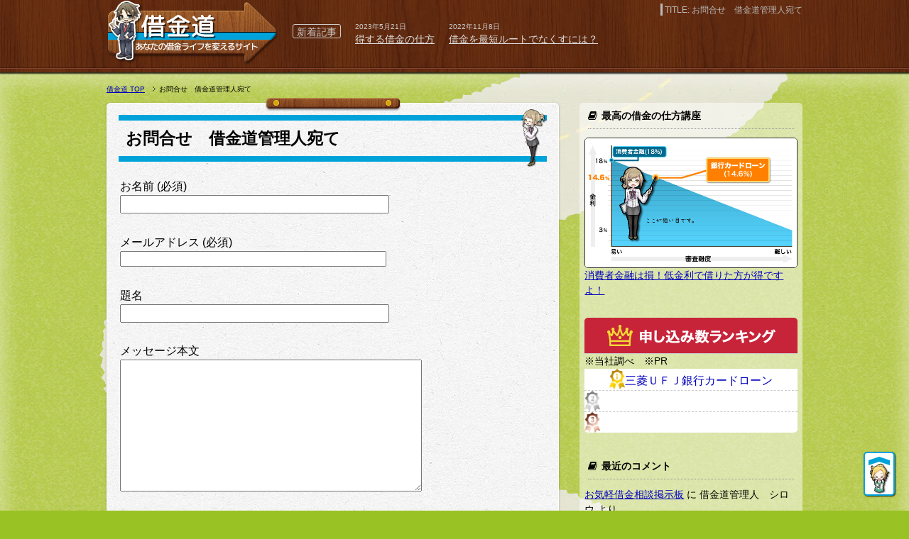

--- FILE ---
content_type: text/html; charset=UTF-8
request_url: https://www.hinsengumi.com/%E3%81%8A%E5%95%8F%E5%90%88%E3%81%9B%E3%80%80%E5%80%9F%E9%87%91%E9%81%93%E7%AE%A1%E7%90%86%E4%BA%BA%E5%AE%9B%E3%81%A6
body_size: 27169
content:
<!DOCTYPE html PUBLIC "-//W3C//DTD XHTML 1.0 Transitional//EN" "http://www.w3.org/TR/xhtml1/DTD/xhtml1-transitional.dtd"><html xmlns="http://www.w3.org/1999/xhtml" dir="ltr" xml:lang="ja" lang="ja" xmlns:og="http://ogp.me/ns#" xmlns:fb="http://www.facebook.com/2008/fbml" itemscope="itemscope" itemtype="http://schema.org/"><head><meta http-equiv="Pragma" content="no-cache"><meta http-equiv="Cache-Control" content="no-cache"><meta http-equiv="expires" content="0"/><meta http-equiv="Content-Type" content="text/html; charset=UTF-8"/><link media="all" href="https://www.hinsengumi.com/wp2/wp-content/cache/autoptimize/css/autoptimize_9d6bbe9573a5fa6e7bb6f1959adf7041.css" rel="stylesheet"/><link media="print" href="https://www.hinsengumi.com/wp2/wp-content/cache/autoptimize/css/autoptimize_dc4ba2038123dadfa6c31d44620fa381.css" rel="stylesheet"/><title>お問合せ　借金道管理人宛て | 借金道</title><meta name="viewport" content="width=device-width, initial-scale=1.0"/><meta name="keywords" content=""/><meta name="description" content="お名前 (必須) メールアドレス (必須) 題名 メッセージ本文"/><meta http-equiv="Content-Style-Type" content="text/css"/><meta http-equiv="Content-Script-Type" content="text/javascript"/> <!--[if IE]><meta http-equiv="imagetoolbar" content="no" /><![endif]--><link rel="shortcut icon" type="image/x-icon" href="https://www.hinsengumi.com/wp2/wp-content/themes/keni61_wp_cool_140211_custom/favicon.ico"/><link rel="apple-touch-icon" href="https://www.hinsengumi.com/wp2/wp-content/themes/keni61_wp_cool_140211_custom/images/home-icon.png"/><link rel="alternate" type="application/atom+xml" title="借金道 Atom Feed" href="https://www.hinsengumi.com/feed/atom"/><link rel="alternate" type="application/rss+xml" title="借金道 RSS Feed" href="https://www.hinsengumi.com/feed"/><link rel="stylesheet" href="//maxcdn.bootstrapcdn.com/font-awesome/4.3.0/css/font-awesome.min.css"> <script type="text/javascript">/*<![CDATA[*/(()=>{var e={};e.g=function(){if("object"==typeof globalThis)return globalThis;try{return this||new Function("return this")()}catch(e){if("object"==typeof window)return window}}(),function({ampUrl:n,isCustomizePreview:t,isAmpDevMode:r,noampQueryVarName:o,noampQueryVarValue:s,disabledStorageKey:i,mobileUserAgents:a,regexRegex:c}){if("undefined"==typeof sessionStorage)return;const d=new RegExp(c);if(!a.some((e=>{const n=e.match(d);return!(!n||!new RegExp(n[1],n[2]).test(navigator.userAgent))||navigator.userAgent.includes(e)})))return;e.g.addEventListener("DOMContentLoaded",(()=>{const e=document.getElementById("amp-mobile-version-switcher");if(!e)return;e.hidden=!1;const n=e.querySelector("a[href]");n&&n.addEventListener("click",(()=>{sessionStorage.removeItem(i)}))}));const g=r&&["paired-browsing-non-amp","paired-browsing-amp"].includes(window.name);if(sessionStorage.getItem(i)||t||g)return;const u=new URL(location.href),m=new URL(n);m.hash=u.hash,u.searchParams.has(o)&&s===u.searchParams.get(o)?sessionStorage.setItem(i,"1"):m.href!==u.href&&(window.stop(),location.replace(m.href))}({"ampUrl":"https:\/\/www.hinsengumi.com\/%E3%81%8A%E5%95%8F%E5%90%88%E3%81%9B%E3%80%80%E5%80%9F%E9%87%91%E9%81%93%E7%AE%A1%E7%90%86%E4%BA%BA%E5%AE%9B%E3%81%A6?amp=1","noampQueryVarName":"noamp","noampQueryVarValue":"mobile","disabledStorageKey":"amp_mobile_redirect_disabled","mobileUserAgents":["Mobile","Android","Silk\/","Kindle","BlackBerry","Opera Mini","Opera Mobi"],"regexRegex":"^\\\/((?:.|\\n)+)\\\/([i]*)$","isCustomizePreview":false,"isAmpDevMode":false})})();/*]]>*/</script> <meta name='robots' content='max-image-preview:large'/><link rel='dns-prefetch' href='//s.w.org'/><link rel="alternate" type="application/rss+xml" title="借金道 &raquo; フィード" href="https://www.hinsengumi.com/feed"/><link rel="alternate" type="application/rss+xml" title="借金道 &raquo; コメントフィード" href="https://www.hinsengumi.com/comments/feed"/><link rel="alternate" type="application/rss+xml" title="借金道 &raquo; お問合せ　借金道管理人宛て のコメントのフィード" href="https://www.hinsengumi.com/%e3%81%8a%e5%95%8f%e5%90%88%e3%81%9b%e3%80%80%e5%80%9f%e9%87%91%e9%81%93%e7%ae%a1%e7%90%86%e4%ba%ba%e5%ae%9b%e3%81%a6/feed"/> <script type="text/javascript">//<![CDATA[
window._wpemojiSettings={"baseUrl":"https:\/\/s.w.org\/images\/core\/emoji\/14.0.0\/72x72\/","ext":".png","svgUrl":"https:\/\/s.w.org\/images\/core\/emoji\/14.0.0\/svg\/","svgExt":".svg","source":{"concatemoji":"https:\/\/www.hinsengumi.com\/wp2\/wp-includes\/js\/wp-emoji-release.min.js?ver=6.0.11"}};!function(e,a,t){var n,r,o,i=a.createElement("canvas"),p=i.getContext&&i.getContext("2d");function s(e,t){var a=String.fromCharCode,e=(p.clearRect(0,0,i.width,i.height),p.fillText(a.apply(this,e),0,0),i.toDataURL());return p.clearRect(0,0,i.width,i.height),p.fillText(a.apply(this,t),0,0),e===i.toDataURL()}function c(e){var t=a.createElement("script");t.src=e,t.defer=t.type="text/javascript",a.getElementsByTagName("head")[0].appendChild(t)}for(o=Array("flag","emoji"),t.supports={everything:!0,everythingExceptFlag:!0},r=0;r<o.length;r++)t.supports[o[r]]=function(e){if(!p||!p.fillText)return!1;switch(p.textBaseline="top",p.font="600 32px Arial",e){case"flag":return s([127987,65039,8205,9895,65039],[127987,65039,8203,9895,65039])?!1:!s([55356,56826,55356,56819],[55356,56826,8203,55356,56819])&&!s([55356,57332,56128,56423,56128,56418,56128,56421,56128,56430,56128,56423,56128,56447],[55356,57332,8203,56128,56423,8203,56128,56418,8203,56128,56421,8203,56128,56430,8203,56128,56423,8203,56128,56447]);case"emoji":return!s([129777,127995,8205,129778,127999],[129777,127995,8203,129778,127999])}return!1}(o[r]),t.supports.everything=t.supports.everything&&t.supports[o[r]],"flag"!==o[r]&&(t.supports.everythingExceptFlag=t.supports.everythingExceptFlag&&t.supports[o[r]]);t.supports.everythingExceptFlag=t.supports.everythingExceptFlag&&!t.supports.flag,t.DOMReady=!1,t.readyCallback=function(){t.DOMReady=!0},t.supports.everything||(n=function(){t.readyCallback()},a.addEventListener?(a.addEventListener("DOMContentLoaded",n,!1),e.addEventListener("load",n,!1)):(e.attachEvent("onload",n),a.attachEvent("onreadystatechange",function(){"complete"===a.readyState&&t.readyCallback()})),(e=t.source||{}).concatemoji?c(e.concatemoji):e.wpemoji&&e.twemoji&&(c(e.twemoji),c(e.wpemoji)))}(window,document,window._wpemojiSettings);
//]]></script> <link rel="https://api.w.org/" href="https://www.hinsengumi.com/wp-json/"/><link rel="alternate" type="application/json" href="https://www.hinsengumi.com/wp-json/wp/v2/pages/10949"/><link rel="EditURI" type="application/rsd+xml" title="RSD" href="https://www.hinsengumi.com/wp2/xmlrpc.php?rsd"/><link rel="wlwmanifest" type="application/wlwmanifest+xml" href="https://www.hinsengumi.com/wp2/wp-includes/wlwmanifest.xml"/><meta name="generator" content="WordPress 6.0.11"/><link rel="canonical" href="https://www.hinsengumi.com/%e3%81%8a%e5%95%8f%e5%90%88%e3%81%9b%e3%80%80%e5%80%9f%e9%87%91%e9%81%93%e7%ae%a1%e7%90%86%e4%ba%ba%e5%ae%9b%e3%81%a6"/><link rel='shortlink' href='https://www.hinsengumi.com/?p=10949'/><link rel="alternate" type="application/json+oembed" href="https://www.hinsengumi.com/wp-json/oembed/1.0/embed?url=https%3A%2F%2Fwww.hinsengumi.com%2F%25e3%2581%258a%25e5%2595%258f%25e5%2590%2588%25e3%2581%259b%25e3%2580%2580%25e5%2580%259f%25e9%2587%2591%25e9%2581%2593%25e7%25ae%25a1%25e7%2590%2586%25e4%25ba%25ba%25e5%25ae%259b%25e3%2581%25a6"/><link rel="alternate" type="text/xml+oembed" href="https://www.hinsengumi.com/wp-json/oembed/1.0/embed?url=https%3A%2F%2Fwww.hinsengumi.com%2F%25e3%2581%258a%25e5%2595%258f%25e5%2590%2588%25e3%2581%259b%25e3%2580%2580%25e5%2580%259f%25e9%2587%2591%25e9%2581%2593%25e7%25ae%25a1%25e7%2590%2586%25e4%25ba%25ba%25e5%25ae%259b%25e3%2581%25a6&#038;format=xml"/> <script type="text/javascript">window._wp_rp_static_base_url='https://wprp.zemanta.com/static/';window._wp_rp_wp_ajax_url="https://www.hinsengumi.com/wp2/wp-admin/admin-ajax.php";window._wp_rp_plugin_version='3.6.4';window._wp_rp_post_id='10949';window._wp_rp_num_rel_posts='3';window._wp_rp_thumbnails=true;window._wp_rp_post_title='%E3%81%8A%E5%95%8F%E5%90%88%E3%81%9B%E3%80%80%E5%80%9F%E9%87%91%E9%81%93%E7%AE%A1%E7%90%86%E4%BA%BA%E5%AE%9B%E3%81%A6';window._wp_rp_post_tags=[];window._wp_rp_promoted_content=true;</script> <link rel="alternate" type="text/html" media="only screen and (max-width: 640px)" href="https://www.hinsengumi.com/%E3%81%8A%E5%95%8F%E5%90%88%E3%81%9B%E3%80%80%E5%80%9F%E9%87%91%E9%81%93%E7%AE%A1%E7%90%86%E4%BA%BA%E5%AE%9B%E3%81%A6?amp=1"><link rel="amphtml" href="https://www.hinsengumi.com/%E3%81%8A%E5%95%8F%E5%90%88%E3%81%9B%E3%80%80%E5%80%9F%E9%87%91%E9%81%93%E7%AE%A1%E7%90%86%E4%BA%BA%E5%AE%9B%E3%81%A6?amp=1"> <script>(function(i,s,o,g,r,a,m){i['GoogleAnalyticsObject']=r;i[r]=i[r]||function(){(i[r].q=i[r].q||[]).push(arguments)},i[r].l=1*new Date();a=s.createElement(o),m=s.getElementsByTagName(o)[0];a.async=1;a.src=g;m.parentNode.insertBefore(a,m)})(window,document,'script','//www.google-analytics.com/analytics.js','ga');ga('create','UA-3981310-1','auto');ga('send','pageview');</script> <meta name="google-site-verification" content="6zUWw_c65e97bkgA-nn2ByiZAlwjowvLEjydXujINCM"/>  <script async src="https://www.googletagmanager.com/gtag/js?id=UA-3981310-1"></script> <script>window.dataLayer=window.dataLayer||[];function gtag(){dataLayer.push(arguments);}gtag('js',new Date());gtag('config','UA-3981310-1');</script> </head><body data-rsssl=1 class="page-template-default page page-id-10949 col2"><div id="fb-root"></div><div id="container"><div id="header"><div id="header-in"><div class="header__logo"><a href="https://www.hinsengumi.com"><img alt="借金道" src="https://www.hinsengumi.com/wp2/wp-content/themes/keni61_wp_cool_140211_custom/images/custom/logo.png" height="92" width="242"/></a></div><div class="header__newpost"><ul class-"header__newpost__list"><li class="header__newpost__list__items"><h4 class="header__newpost__header"><span>新着記事</span></h4></li><li class="header__newpost__list__items"> <span class="header__newpost__time">2023年5月21日</span><h3 class="header__newpost__title"><a href="https://www.hinsengumi.com/archives/%e5%be%97%e3%81%99%e3%82%8b%e5%80%9f%e9%87%91%e3%81%ae%e4%bb%95%e6%96%b9.html">得する借金の仕方</a></h3></li><li class="header__newpost__list__items"> <span class="header__newpost__time">2022年11月8日</span><h3 class="header__newpost__title"><a href="https://www.hinsengumi.com/archives/%e5%80%9f%e9%87%91%e3%82%92%e6%9c%80%e7%9f%ad%e3%83%ab%e3%83%bc%e3%83%88%e3%81%a7%e3%81%aa%e3%81%8f%e3%81%99%e3%81%ab%e3%81%af%ef%bc%9f.html">借金を最短ルートでなくすには？</a></h3></li></ul></div></div></div><div class="wrap--gnav"><ul class="wrap--gnav__list clearfix"><li class="wrap--gnav__items wrap--gnav__items--l"><a href="/kansai-tessoku"><i class="fa fa-hand-o-right"></i>返す方法</a></li><li class="wrap--gnav__items"><a href="https://www.hinsengumi.com/archives/%E4%BB%8A%E6%97%A5%E5%80%9F%E9%87%91%E3%81%97%E3%81%9F%E3%81%84%E6%99%82%E3%81%AE%E6%96%B9%E6%B3%95%E3%81%AE%E3%81%BE%E3%81%A8%E3%82%81%E3%80%80%E5%9C%9F%E6%97%A5%E3%81%A7%E3%82%82%E5%8D%B3%E6%97%A5.html"><i class="fa fa-money"></i>即日融資</a></li><li class="wrap--gnav__items wrap--gnav__items--r"><a href="/tei"><i class="fa fa-exchange"></i>低金利</a></li></ul></div><div id="main"><div id="main-in"><div id="breadcrumbs"><ol><li class="first" itemscope="itemscope" itemtype="http://data-vocabulary.org/Breadcrumb"><a href="https://www.hinsengumi.com" itemprop="url"><span itemprop="title">借金道 TOP</span></a></li><li><span>お問合せ　借金道管理人宛て</span></li></ol></div><div id="main-and-sub"><div id="main-contents"><div class="post"><h2 class="page-title">お問合せ　借金道管理人宛て</h2><div class="contents clearfix"><div class="article"><div class="wpcf7" id="wpcf7-f10867-p10710-o1" lang="ja" dir="ltr"><div class="screen-reader-response"></div><form name="" action="/archives/dabun.html#wpcf7-f10867-p10710-o1" method="post" class="wpcf7-form" novalidate="novalidate"><div style="display: none;"> <input type="hidden" name="_wpcf7" value="10867"/><br/> <input type="hidden" name="_wpcf7_version" value="3.9.3"/><br/> <input type="hidden" name="_wpcf7_locale" value="ja"/><br/> <input type="hidden" name="_wpcf7_unit_tag" value="wpcf7-f10867-p10710-o1"/><br/> <input type="hidden" name="_wpnonce" value="338604bf2b"/></div><p>お名前 (必須)<br/> <span class="wpcf7-form-control-wrap your-name"><input type="text" name="your-name" value="" size="40" class="wpcf7-form-control wpcf7-text wpcf7-validates-as-required" aria-required="true" aria-invalid="false"/></span></p><p>メールアドレス (必須)<br/> <span class="wpcf7-form-control-wrap your-email"><input type="email" name="your-email" value="" size="40" class="wpcf7-form-control wpcf7-text wpcf7-email wpcf7-validates-as-required wpcf7-validates-as-email" aria-required="true" aria-invalid="false"/></span></p><p>題名<br/> <span class="wpcf7-form-control-wrap your-subject"><input type="text" name="your-subject" value="" size="40" class="wpcf7-form-control wpcf7-text" aria-invalid="false"/></span></p><p>メッセージ本文<br/> <span class="wpcf7-form-control-wrap your-message"><textarea name="your-message" cols="40" rows="10" class="wpcf7-form-control wpcf7-textarea" aria-invalid="false"></textarea></span></p><p><input type="submit" value="送信" class="wpcf7-form-control wpcf7-submit"/></p><div class="wpcf7-response-output wpcf7-display-none"></div></form></div><h3 id="comments">3 Responses to &#8220;お問合せ　借金道管理人宛て&#8221;</h3><div class="navigation"><div class="alignleft"></div><div class="alignright"></div></div><ol class="commentlist"><li class="comment even thread-even depth-1 parent" id="comment-32786"><div id="div-comment-32786" class="comment-body"><div class="comment-author vcard"> <img alt='' src='https://secure.gravatar.com/avatar/59ef0c3c10d9c51103d05ea7144e5b12?s=32&#038;d=mm&#038;r=g' srcset='https://secure.gravatar.com/avatar/59ef0c3c10d9c51103d05ea7144e5b12?s=64&#038;d=mm&#038;r=g 2x' class='avatar avatar-32 photo' height='32' width='32' loading='lazy'/> <cite class="fn"><a href='http://ameblo.jp/jin-ash' rel='external nofollow ugc' class='url'>peco</a></cite> <span class="says">より:</span></div><div class="comment-meta commentmetadata"> <a href="https://www.hinsengumi.com/%e3%81%8a%e5%95%8f%e5%90%88%e3%81%9b%e3%80%80%e5%80%9f%e9%87%91%e9%81%93%e7%ae%a1%e7%90%86%e4%ba%ba%e5%ae%9b%e3%81%a6#comment-32786">2016年9月12日 10:57 AM</a></div><p>こんにちは！pecoと申します(＾◇＾)<br/> 早速サイト訪問させていただきました！絵めっちゃうまいですね☆私もマイホームというある意味大きな負債を背負っている身ですので、シロウさんのサイトで楽しみながらお勉強させていただきますね。<br/> よろしくお願いします♪</p><div class="reply"><a rel='nofollow' class='comment-reply-link' href='https://www.hinsengumi.com/%e3%81%8a%e5%95%8f%e5%90%88%e3%81%9b%e3%80%80%e5%80%9f%e9%87%91%e9%81%93%e7%ae%a1%e7%90%86%e4%ba%ba%e5%ae%9b%e3%81%a6?replytocom=32786#respond' data-commentid="32786" data-postid="10949" data-belowelement="div-comment-32786" data-respondelement="respond" data-replyto="peco に返信" aria-label='peco に返信'>返信</a></div></div><ul class="children"><li class="comment byuser comment-author-syakkinhappy bypostauthor odd alt depth-2" id="comment-32812"><div id="div-comment-32812" class="comment-body"><div class="comment-author vcard"> <img alt='' src='https://secure.gravatar.com/avatar/87ef6f5f34589e8732018e99fd73dc65?s=32&#038;d=mm&#038;r=g' srcset='https://secure.gravatar.com/avatar/87ef6f5f34589e8732018e99fd73dc65?s=64&#038;d=mm&#038;r=g 2x' class='avatar avatar-32 photo' height='32' width='32' loading='lazy'/> <cite class="fn">借金道管理人　シロウ</cite> <span class="says">より:</span></div><div class="comment-meta commentmetadata"> <a href="https://www.hinsengumi.com/%e3%81%8a%e5%95%8f%e5%90%88%e3%81%9b%e3%80%80%e5%80%9f%e9%87%91%e9%81%93%e7%ae%a1%e7%90%86%e4%ba%ba%e5%ae%9b%e3%81%a6#comment-32812">2016年9月22日 1:29 PM</a></div><p>こんにちは！pecoさん、こないだはありがとうございました！絵は実は他の方が描かれてるのですね（＾＾；）でもこれ、めっちゃうまいですよね。<br/> マイホームにお住まいなのですね！すごい！お若いのにマイホームマジでうらやましいです。たまに節約情報追加してますので、また見て下さいねー。</p><div class="reply"><a rel='nofollow' class='comment-reply-link' href='https://www.hinsengumi.com/%e3%81%8a%e5%95%8f%e5%90%88%e3%81%9b%e3%80%80%e5%80%9f%e9%87%91%e9%81%93%e7%ae%a1%e7%90%86%e4%ba%ba%e5%ae%9b%e3%81%a6?replytocom=32812#respond' data-commentid="32812" data-postid="10949" data-belowelement="div-comment-32812" data-respondelement="respond" data-replyto="借金道管理人　シロウ に返信" aria-label='借金道管理人　シロウ に返信'>返信</a></div></div></li></ul></li><li class="comment even thread-odd thread-alt depth-1" id="comment-36569"><div id="div-comment-36569" class="comment-body"><div class="comment-author vcard"> <img alt='' src='https://secure.gravatar.com/avatar/98e3cb872c9581d2a697541e999d3e6b?s=32&#038;d=mm&#038;r=g' srcset='https://secure.gravatar.com/avatar/98e3cb872c9581d2a697541e999d3e6b?s=64&#038;d=mm&#038;r=g 2x' class='avatar avatar-32 photo' height='32' width='32' loading='lazy'/> <cite class="fn">るい</cite> <span class="says">より:</span></div><div class="comment-meta commentmetadata"> <a href="https://www.hinsengumi.com/%e3%81%8a%e5%95%8f%e5%90%88%e3%81%9b%e3%80%80%e5%80%9f%e9%87%91%e9%81%93%e7%ae%a1%e7%90%86%e4%ba%ba%e5%ae%9b%e3%81%a6#comment-36569">2017年8月2日 9:21 AM</a></div><p>シロウさん、お久しぶりです。<br/> 2年ほど前に1回だけ書き込みをしただけなので、覚えていらっしゃらないと思いますが、以前シロウさんに借金のことでご相談をしたものです。<br/> ずっとシロウさんにお礼をお礼を言いたかったのですが、以前このサイトに書き込んだ場所がわからなくなってしまったためここに書き込ませていただきます。<br/> 当時シロウさんに任意整理をするのがいいとアドバイスを頂いたので、任意整理の手続きをして、現在少しずつ借金の返済をしています。<br/> クレジットカードも封印し、今は現金生活をしています。<br/> おかげで生活に困窮することも減り、収入も増え、あまり贅沢をできる状況ではありませんが、以前と比べて生活がとても楽になりました。<br/> シロウさんとこのサイトに出会えたおかげで解決の道を早く導き出せたような気がします。<br/> アドバイスしてくださって本当にありがとうございました。</p><div class="reply"><a rel='nofollow' class='comment-reply-link' href='https://www.hinsengumi.com/%e3%81%8a%e5%95%8f%e5%90%88%e3%81%9b%e3%80%80%e5%80%9f%e9%87%91%e9%81%93%e7%ae%a1%e7%90%86%e4%ba%ba%e5%ae%9b%e3%81%a6?replytocom=36569#respond' data-commentid="36569" data-postid="10949" data-belowelement="div-comment-36569" data-respondelement="respond" data-replyto="るい に返信" aria-label='るい に返信'>返信</a></div></div></li></ol><div class="navigation"><div class="alignleft"></div><div class="alignright"></div></div><div id="respond"><h3>コメントを残す</h3><div id="cancel-comment-reply"> <small><a rel="nofollow" id="cancel-comment-reply-link" href="/%E3%81%8A%E5%95%8F%E5%90%88%E3%81%9B%E3%80%80%E5%80%9F%E9%87%91%E9%81%93%E7%AE%A1%E7%90%86%E4%BA%BA%E5%AE%9B%E3%81%A6#respond" style="display:none;">返信をキャンセルする。</a></small></div><form action="https://www.hinsengumi.com/wp2/wp-comments-post.php" method="post" id="commentform"><p><input type="text" name="author" id="author" value="" size="22" tabindex="1"/> <label for="author"><small>名前 </small></label></p><p><input type="text" name="email" id="email" value="" size="22" tabindex="2"/> <label for="email"><small>Mail (will not be published) </small></label></p><p><input type="text" name="url" id="url" value="" size="22" tabindex="3"/> <label for="url"><small>サイト</small></label></p><p><textarea name="comment" id="comment" cols="58" rows="10" tabindex="4"></textarea></p><p><input name="submit" type="submit" id="submit" tabindex="5" value="Submit Comment"/> <input type='hidden' name='comment_post_ID' value='10949' id='comment_post_ID'/> <input type='hidden' name='comment_parent' id='comment_parent' value='0'/></p><p style="display: none;"><input type="hidden" id="akismet_comment_nonce" name="akismet_comment_nonce" value="390f43aae6"/></p><p style="display: none !important;" class="akismet-fields-container" data-prefix="ak_"><label>&#916;<textarea name="ak_hp_textarea" cols="45" rows="8" maxlength="100"></textarea></label><input type="hidden" id="ak_js_1" name="ak_js" value="191"/><script>document.getElementById("ak_js_1").setAttribute("value",(new Date()).getTime());</script></p></form></div></div></div></div><ul class="sb m20-b"><li class="sb-tweet"></li><li class="sb-hatebu"></li><li class="sb-fb-like"></li></ul></div><dl id="sub-contents" class="sub-column"><dt class="sub-contents-btn">サブコンテンツ</dt><dd id="sub-contents-in"><div class="contents widget-conts widget_text"><h3>４コママンガ　サブコンテンツ</h3><div class="textwidget"><div class="home_wrap home__wrap--cartoon"><div class="home__wrap__inbox home__wrap__inbox--cartoon"><h2 class="home__wrap__inbox__title home__wrap--cartoon__title">低利化で借金は楽になります！</h2><p><img src="https://www.hinsengumi.com/wp2/wp-content/themes/keni61_wp_cool_140211_custom/images/custom/cartoon-sokujitu--mobi.png" alt="即日融資に関するマンガ - 1コマ目 利息減らせないかなぁ。- 2コマ目 シロウ絵　そんな時は低金利カードローンです！。 - 3コマ目 なるほど！やってみる - 4コマ目 やった、低利化で楽になったぞ！" width="350" height="1010"/></p></div><div class="banner"><a href="https://www.hinsengumi.com/tei"><img loading="lazy" src="https://www.hinsengumi.com/wp2/wp-content/themes/keni61_wp_cool_140211_custom/images/custom/side__banner1.png" alt="低金利で借りる" width="100%" height="auto"/></a></div></div><hr/></div></div></dd></dl></div><dl id="sidebar" class="sub-column"><dt class="sidebar-btn">サイドバー</dt><dd id="sidebar-in"><div class="contents widget-conts widget_text"><h3><i class="fa fa-book"></i>最高の借金の仕方講座</h3><div class="textwidget"><div class=sub__rate"><img src="https://www.hinsengumi.com/wp2/wp-content/themes/keni61_wp_cool_140211_custom/images/custom/img--sub--1.png" width="auto" height="auto" alt="金利と審査難易度の関係" class="sub__rate__img--rate"></div><p><a href="https://www.hinsengumi.com/tei">消費者金融は損！低金利で借りた方が得ですよ！</a></p><div class="sub__request"> <img src="https://www.hinsengumi.com/wp2/wp-content/themes/keni61_wp_cool_140211_custom/images/custom/side__ranking.png" width="100%" height="auto" alt="申し込み数ランキング">※当社調べ　※PR<div class="sub__no"><ul><li><a href="https://www.hinsengumi.com/archives/%E5%80%9F%E9%87%91%E3%81%99%E3%82%8B.html" target="_blank" rel="noopener"><span><img src="https://www.hinsengumi.com/wp2/wp-content/themes/keni61_wp_cool_140211_custom/images/custom/side__1st.png" width="22" height="auto" alt="申し込み数ランキング1">三菱ＵＦＪ銀行カードローン</a></li><li><img src="https://www.hinsengumi.com/wp2/wp-content/themes/keni61_wp_cool_140211_custom/images/custom/side__2nd.png" width="22" height="auto" alt="申し込み数ランキング2"></li><li><img src="https://www.hinsengumi.com/wp2/wp-content/themes/keni61_wp_cool_140211_custom/images/custom/side__3rd.png" width="22" height="auto" alt="申し込み数ランキング3"></li></ul></div></div></div></div><div class="contents widget-conts widget_recent_comments"><h3><i class="fa fa-book"></i>最近のコメント</h3><ul id="recentcomments"><li class="recentcomments"><a href="https://www.hinsengumi.com/%e3%81%8a%e6%b0%97%e8%bb%bd%e5%80%9f%e9%87%91%e7%9b%b8%e8%ab%87%e6%8e%b2%e7%a4%ba%e6%9d%bf#comment-65374">お気軽借金相談掲示板</a> に <span class="comment-author-link">借金道管理人　シロウ</span> より</li><li class="recentcomments"><a href="https://www.hinsengumi.com/%e3%81%8a%e6%b0%97%e8%bb%bd%e5%80%9f%e9%87%91%e7%9b%b8%e8%ab%87%e6%8e%b2%e7%a4%ba%e6%9d%bf#comment-65365">お気軽借金相談掲示板</a> に <span class="comment-author-link">匿名</span> より</li><li class="recentcomments"><a href="https://www.hinsengumi.com/%e3%81%8a%e6%b0%97%e8%bb%bd%e5%80%9f%e9%87%91%e7%9b%b8%e8%ab%87%e6%8e%b2%e7%a4%ba%e6%9d%bf#comment-64590">お気軽借金相談掲示板</a> に <span class="comment-author-link">バニラ</span> より</li><li class="recentcomments"><a href="https://www.hinsengumi.com/archives/%e3%82%af%e3%83%ac%e3%82%b8%e3%83%83%e3%83%88%e3%82%ab%e3%83%bc%e3%83%89%e3%82%b7%e3%83%a7%e3%83%83%e3%83%94%e3%83%b3%e3%82%b0%e3%83%ad%e3%83%bc%e3%83%b3.html#comment-49299">クレジットカードのショッピングローン常習者は借金漬けと同じです</a> に <span class="comment-author-link">匿名</span> より</li><li class="recentcomments"><a href="https://www.hinsengumi.com/%e3%81%8a%e6%b0%97%e8%bb%bd%e5%80%9f%e9%87%91%e7%9b%b8%e8%ab%87%e6%8e%b2%e7%a4%ba%e6%9d%bf#comment-49167">お気軽借金相談掲示板</a> に <span class="comment-author-link">fuan</span> より</li></ul></div><div class="contents widget-conts widget_text"><h3><i class="fa fa-book"></i>借金相談掲示板</h3><div class="textwidget">過去相談事例　1000件以上あります。<br/> <a href="https://www.hinsengumi.com/%E3%81%8A%E6%B0%97%E8%BB%BD%E5%80%9F%E9%87%91%E7%9B%B8%E8%AB%87%E6%8E%B2%E7%A4%BA%E6%9D%BF">お気軽借金相談掲示板 </a></div></div><div class="contents widget-conts widget_text"><h3><i class="fa fa-book"></i>メディア掲載履歴</h3><div class="textwidget"><div class="menu"> <a href="https://www.hinsengumi.com/%E3%83%A1%E3%83%87%E3%82%A3%E3%82%A2%E6%8E%B2%E8%BC%89%E5%B1%A5%E6%AD%B4">メディア掲載履歴</a></div> <img src="https://www.hinsengumi.com/wp2/wp-content/uploads/2017/07/toyokeizai.png" alt="" width="101" height="141" class="alignnone size-full wp-image-20075" pagespeed_url_hash="3827537447" onload="pagespeed.CriticalImages.checkImageForCriticality(this);"/><p> 東洋経済に掲載していただきました！</p><p> <img alt="SPA" src="https://www.hinsengumi.com/wp2/wp-content/uploads/2018/12/spa5.png" width="101" height="134" border="0"/></p><p>週間ＳＰＡ！週刊SPA！2/10号、[カネを借りる／踏み倒す]技術最新事情に掲載されました！</p><p><img src="https://www.hinsengumi.com/wp2/wp-content/uploads/2015/06/spa.jpg" alt="掲載画像2" width="101" height="134"/></p><p>週間ＳＰＡ！８月１日号の特集記事、「明るい借金」入門に掲載されました！</p><p><img src="https://www.hinsengumi.com/wp2/wp-content/uploads/2017/05/supasyas.png" alt="掲載画像１" width="101" height="134"/></p><p>週間ＳＰＡ！9/26号、悩み相談系サイトのすごい使い方に掲載されました！</p><p><img src="https://www.hinsengumi.com/wp2/wp-content/uploads/2018/09/guide.png" alt="掲載画像１" width="101" height="141"/></p><p>雑誌、ヤフーインターネットガイド<br/> （Yahoo!Internet Guide）さんに掲載していただきました。<br/><div align=right><a href="https://www.hinsengumi.com/tei">得する借金方法</a></div> <br/> <br></div></div><div class="contents widget-conts widget_search"><h3><i class="fa fa-book"></i>他に困っていることはありませんか？ 下の検索フォームで当サイトの２０００枚の借金記事の中から検索することができます。 もしかしたら、あなたの借金の悩みが解決できるかもしれません。</h3><form role="search" method="get" id="searchform" action="https://www.hinsengumi.com/"><dl class="search-box"><dt><input type="text" class="search" value="" name="s" id="s"/></dt><dd><input type="submit" id="searchsubmit" value="検索"/></dd></dl></form></div><div class="contents widget-conts widget_categories"><h3><i class="fa fa-book"></i>カテゴリー</h3><ul><li class="cat-item cat-item-28"><a href="https://www.hinsengumi.com/archives/category/%e3%82%ab%e3%83%bc%e3%83%89%e3%83%ad%e3%83%bc%e3%83%b3/%e3%83%a2%e3%83%93%e3%83%83%e3%83%88" title="  SMBCモビット
SMBCモビットは勤務先にも、同居家族にも内緒で借りれるのが最大のメリットです。  普通、カードローンや消費者金融にインターネットで申込みをすると、それが本当かどうか在籍確認があります。  勤務先に個人名で電話がかかってきたり（○○さんいらっしゃいますか？と聞かれるだけですので、それが借金の申し込みだと職場にバレる事はありません。）自身の携帯にも確認するために電話がきます。  ですが、SMBCモビットのWEB完結なら電話連絡なしでいけます。  以下のコンテンツではSMBCモビットで借りる事のメリット、デメリット、実際に私が申し込んでみた時の話をご覧いただけます。
">SMBCモビット</a> (1)</li><li class="cat-item cat-item-13"><a href="https://www.hinsengumi.com/archives/category/%e3%81%8a%e5%be%97%e3%81%aa%e5%80%9f%e9%87%91%e3%81%ae%e4%bb%95%e6%96%b9" title="  どうやったらお得に借金できるのか？
得する借金の仕方 | 借金道  どこから借りるのがいいの？
三菱UFJ銀行カードローンで借りるのが最も得する借金の仕方です。
三菱UFJ銀行カードローンは低金利で、しかも、借りるまでの手続きが簡単で早いからです。
低利の借りること、しかも、平日の昼間に銀行に行って、その後３週間も待たなければならないような面倒な銀行カードローンは避けるのが最も得する借金の仕方という事になります。
金利が安ければ、借りた後に支払う利息が少なくて済みます。  １目でわかる！消費者金融と銀行カードローンの金利の違い  低金利でお得に借りる方法については以下のコンテンツをご覧ください。
上手な借金がしたいなら低金利から申し込む事です | 借金道  返済の事も視野に入れて返せる範囲内で借金する事が大事！
１０万円～３０万円の借金でしたら、２００万円～３００万円位借金している人と比べると軽症です。絶対返済できます。
でも、はじめて借金した人なら１０万円～３０万円の借金でも精神的にすごく負担に感じてしまうんですよね。私もそうでした。
１０万円～３０万円の借金なら、深く考えずに１０万円～３０万円を節約で生み出して返済しようと考えてもいいです。
急に自分の生活を変えようと無理してはいけません。
自分の支出を分析し、少しづつ支出を減らしていき、できるだけお金を使わない生活を常態化するのです。
今月は外食しないぞ、そういう小さな変化でもいいです。誰にでも無駄に使っているポイントはあると思います。それを考えてできるだけ自分の行動を変えていくのです。
ある程度までよくできたら、ほどほどにして、完全な節約ではなく、ほどほどの節約を意識して実践していくのがいいと思います。
節約は何の為にするかというと、できる限り早く借金を終わらせる為です。
節約生活は辛いです。だからこそ、節約するぞ！って決めた時に、何の為にやるのかをはっきり心に定めておく方がいいと思います。（すごい曖昧な話ですが＾＾；）
１０万円～３０万円の借金を返す為の最善の方法 | 借金道  急ぎで借金するには
急ぎで借金したい人はこうするのがいいです | 借金道  審査に通るかどうかが気になる場合は以下もチェック！
審査のしくみ
借金する時に注意したい、審査のしくみ | 借金道
「審査」の記事一覧 | 借金道
">お得な借金の仕方</a> (37)</li><li class="cat-item cat-item-18"><a href="https://www.hinsengumi.com/archives/category/%e3%81%8a%e9%87%91%e5%80%9f%e3%82%8a%e3%82%8b" title="  お金を借りる最善の方法  低金利で借りるには
自分に合った狙い目のカードローンに申し込む事で低金利の借金は可能です。  下の記事で詳細を解説しています。すぐに借りる必要がある方は見てみて下さい。
消費者金融は損！低金利で借りた方が得ですよ！  カードローンを取扱っているのは大手の銀行と消費者金融だけではありません。
銀行には都市銀行・地方銀行・ネット銀行がありますし、金融機関の中には信用金庫や労働金庫もあります。
消費者金融にも歴史や特色のある中小消費者金融もあります。
さらに信販などもカードローンを提供していますし、流通会社のクレジットカードに付属しているキャッシング枠は流通系カードローンです。
目的のカードローン探しも、対象を銀行や消費者金融だけに絞り込んだのでは、成功の可能性は低くなります。
しかし、対象を拡げるだけで、目的のカードローン探しの成功率は格段に高くなるのです。
こうしたことは、低金利の借金の借入先を探す場合でも同様です。
借入先を金融機関に絞り込んだような発想では、低金利の借金をできる可能性は低くなります。
まずは借金の借入先候補を拡げて考えましょう。  お金借りる時は、最低返済額を考えて借金するといい
最低返済額が安いカードローンはどこ？
答えから言ってしまうと、三菱UFJ銀行カードローンが最低返済額が安いです。
カードローンの種類にもよりますし、最低返済額はそれぞれの借り入れ先によります。
たとえば三菱UFJ銀行カードローンですと１０万円の借り入れですと(※借入利率　年8.1％以下の場合)最少返済額は１千円になります。月に１千円の返済、余裕を持って返済できるので楽ですね。
アコムの場合の最少返済額は３千円になってます。
最少返済額の設定を小さくできるっていうのは商品として三菱UFJ銀行カードローンは優秀ですね。
ちなみに三菱UFJ銀行カードローンは他のカードローンと比べても異常に最少返済額が安いのが特徴です。
返済額が少なければ良いというものではない
最低返済額だけを返済していると、最大で５年かけて返済する事になります。
実際に借りた場合には早く返していくのがいいです。
三菱ＵＦＪ銀行カードローン  上記は10万円借りる場合の最低返済額が1000円という内容です。
20万の場合は以下のような最低返済額になります。  三菱UFJ銀行カードローンでは、20万円借りている場合、返済額は4千円でいいという事になります。
※借入利率　年8.1％超の場合
最低返済額は低く設定しておいて、余った分は借り手都合で繰り上げ返済するのが一番賢い返済方法です。
楽に借金返済したいなら最少返済額で決めるのがベスト | 借金道  ">お金借りる</a> (49)</li><li class="cat-item cat-item-15"><a href="https://www.hinsengumi.com/archives/category/%e3%82%ab%e3%83%bc%e3%83%89%e3%83%ad%e3%83%bc%e3%83%b3/%e3%82%a2%e3%82%b3%e3%83%a0" title="  アコムのメリット　デメリットまとめ  アコムって在籍確認を書類で済ませる事ができる  アコムは早く借りる事ができる
今日申し込んで、即日融資を受けたい場合、アコムが一番おすすめです。  私自身、アコムで借りた事があるのですが、申し込んでから借りるまでが本当に早く、接客も良かったので、とても気分よく借りる事ができました。
アコムで借りるのが合っている人はこんな人！
５０万円以下の金額をすぐに借りたいという人はアコムがオススメです。  逆に５０万借りるという事になると、すぐには返せないですから、長期の借入を考えて低金利の銀行カードローンを使った方がいいです。  消費者金融アコムで借りれるかどうか、３秒で調べてみよう！
アコムの審査には、本申込の前に３秒で仮に審査結果を判定する、３秒審査があります。
以下のボタンでスマフォから３項目を入力するだけです。  申込する前に３秒診断をやってみる事をお勧めします。  ３秒診断
アコム３秒診断  そうすれば信用情報に申込回数が記録される前に審査に受かるかがわかります。
そのページからネットで申し込む事ができます。
消費者金融アコムで借りる | 借金道  アコムマスターカードの審査
在籍確認って何？
消費者金融でもカードローンでも、申し込むと、ちゃんと会社で働いている人なのかな？っていう事を調べる為に、勤務先に在籍確認の電話をかけます。
実際の在籍確認は、金融機関の人が名前を出さないようにして電話するので、職場の人にバレる事はありません。
なるほど、在籍確認って、基本、何の確認の電話かはわからないんだ！
個人名で誰々ですが、○○さんいらっしゃいますか？と聞く位で終わるのが在籍確認です。
（私も元金融マンなので、業務として在籍確認やってました）
ですが、念には念を入れ、絶対に内緒にしたまま借入したいという人にアコムはベストです！
職場の人には自分の借金を内緒にしておきたいものです。
在籍確認、されると嫌だなぁ！
在籍確認は嫌、ですよね。
１件位ならまだいいのですが、同時申込で何社か他のカードローンとか申し込んでるとホント、在籍確認が心配になってきます。
アコムマスターカードの在籍確認を書類で終わらせる方法
アコムマスターカードの審査は在籍確認を書類で終わらせることが可能なのです。
えっ！？アコムって在籍確認を書類で済ませる事ができるの！？
アコムマスターカードの在籍確認は書類で終わらせる事が可能！
なんと、アコムマスターカードの審査はでは、在籍確認を書類で済ませる事ができます。
アコムマスターカードの審査の場合、一番直近の給料明細２か月分、社員である事を証明する文書、社員証、会社発行の保険証、源泉徴収票があれば、アコムに相談をしたら、在籍確認をなくせる可能性もあります。
本当の即日融資！…瞬間的融資をしてもらう方法
店舗に行かずに提携している金融機関の銀行口座に即日振込反映してもらう方法があります。
この場合、アコムと提携している銀行の口座を三井住友銀行、三菱UFJ銀行、郵便局の口座を持っていると即振込してもらう事ができます。それぞれのネットバンキング機能を使うと、借入金が入金された後すぐに振込する事もできます。
家にいながら瞬間で借金できるという事ですね。
今、消費者金融の中で一番いいは、アコムです。
どうして初借り入れのキャッシング初心者にアコムがオススメなのか
初めてキャッシングする場合、ホントどこで借りるか迷ってしまうものです。
私自身、パチンコの新装に間に合わせる為に、申し込みから借り入れまでを数時間で済ませました。
私自身もそうだったのですが、初めて借金する時は急いでいて、すぐに貸してくれるかどうかっていうのが重要な要素だと思います。
急いで借金したい時に使える、アコム
今回詳しくお話するアコムはとても急ぎに対応している業者です。実際に私が申し込み、借り入れまで全部で２時間弱でできました。
ネット上で、借り入れまでの時間を検索してみると、最短で１時間半という事でした。ネット申し込みからの無人契約店舗でのカード受取で、平均で考えても２、３時間程度で借り入れまでいけたという情報が多いです。  アコムマスターカードの審査 | 借金道
 アコムの金利
アコムの金利は４．７％から１８％になります。
ですが、はじめての場合は金利１８％に設定される事が多いです。もし同金利帯で少しでも金利が安いところを、と考えた場合にはアコムよりもプロミスの方が0.2%金利が安くなります。
さらに金利が安いところとなると三菱UFJ銀行カードローンがいいです。
アコムの借入限度額
アコムが貸してくれる限度額は、最高５００万円になります。
ですが、本当に限度額５００万円で借りようとするのは現実的ではありません。実際にははじめてアコムで契約する時は限度額を低く設定される事が多く（私自身、はじめてアコムに借りた時の限度額は３０万円でした）信用力がない人の場合、１０万円といわれる事もあります。
ですが、返済を進めていくと限度額を段々とあげていってもらうことも可能です。  アコムをはじめ、消費者金融、カードローン会社の限度額はどうやって決まるのか？
限度額はその人の信用力で決まります。
">アコム</a> (10)</li><li class="cat-item cat-item-26"><a href="https://www.hinsengumi.com/archives/category/%e3%82%ab%e3%83%bc%e3%83%89%e3%83%ad%e3%83%bc%e3%83%b3" title="
お得にカードローンで借金をする方法　まとめ  カードローンとは
借金しようとした時に、最も簡単に、かつ低金利で借金する方法が銀行カードローンで借りる方法です。  低金利で借りれるおすすめの銀行カードローン
できるだけ利息を払わずに利用するならどんなカードローンがいい？ 
 三菱UFJ銀行カードローン
 （ネット申込→カード受取はATMコーナー等のテレビ窓口にて）  今最もいいのが三菱ＵＦＪ銀行です。
申し込みするだけの価値はあります。低金利は魅力です。 
三菱ＵＦＪ銀行カードローンは金利が低く、今現在大きく広告を打っていて貸していこうという意気込みがあります。
 一ヶ月で３００万以上するTVCM、一ヶ月で推定1千万以上の駅構内の広告物、この広告料金を回収する為には、貸して、そこから利息を得て回収しなければならないからです。  お試し診断（解説）に受かるなら三菱UFJ銀行カードローンと他に自分に合った金利の商品1つを申し込む、といったこれからの戦略を立てる事もできます。
だから私は三菱UFJ銀行カードローンのお試し診断をオススメします。  《申し込み前にお試し診断できます》
 ★三菱ＵＦＪ銀行カードローン　お試し診断
 申込履歴がつく前に「審査に受かるかどうかを2,3分で判別」できるのは大きなメリットです。
三菱ＵＦＪ銀行カードローンを詳細分析  カードローンの審査
カードローンで審査なしはありえません。  実際のカードローンの審査では、勤務先に電話がかけられ、在籍確認されるのが前提になります。  ただ、在籍確認をされ、その上で審査落ちになる、というのはあまりにも悲惨です。  銀行カードローンで在籍確認なしの本審査は存在しない！あらかじめお試し診断を試しておくのがベスト
在籍確認をされる事になる本申込の前に、審査に受かりそうかどうかを銀行カードローンのお試し診断を使って確かめておくといいです。  すぐに結果が出る！お試し診断
スマフォで銀行カードローンの審査シュミレーションがしてみたい人は以下を使ってみて下さい。もちろん無料で、スマートフォンから簡単に結果を見る事ができます。  お試し診断のいいところは、入力するのは2項目だけで、スマフォでも簡単にできるところです。
三菱UFJ銀行カードローンって低金利だし、審査に受かるのかなぁって心配だと思うんですけど、１分ので２項目をスライドして選ぶだけで、ネット上ですぐに答えが出ます。
審査に不安な方はまずここから試してみるといいです。
お試し診断スタート 
三菱UFJ銀行カードローンの仮審査
三菱UFJ銀行カードローンには仮審査があります。
仮審査は、ネットから簡単に申し込む事ができます。  カードローンのお試し診断を実際申し込んで比べてみた！ | 借金道  低金利の銀行カードローン比較
主要カードローンの金利比較は以下の通りです。
りそな銀行　　　　　　　　　 12.475％
三井住友銀行　　　　　　　　 14.5%
三菱UFJ銀行カードローン　1.8％～14.6％  私自身、りそな銀行カードローン、三井住友銀行カードローン、三菱UFJ銀行カードローンの申し込みをして、３つとも口座を作りました。  結論からお伝えすると、三菱UFJ銀行カードローンが最も早く借りる事ができました。申込の簡単さ、借入のしやすさも、三菱UFJ銀行カードローンはりそな銀行カードローン、三井住友銀行カードローンよりも比較にならない位良いです。  銀行カードローンの比較は金利の低さだけじゃダメです。その理由は低金利程、審査に落ちる可能性が高まるからです。  三菱UFJ銀行カードローンは他の高難易度の銀行カードローンと比べると審査に受かり易く、メリットも大きいです。  専業主婦でもカードローンで借金できる？
専業主婦でも借金できる？ | 借金道  カードローン返済シミュレーション
銀行カードローンの公式サイトには利息計算や返済額をシミュレーションできるツールがありますので、そうしたツールを利用してでも利息の計算方法に取り組むことをおすすめします。  利息計算をする際に必要な3つ情報を次のように仮に設定し、カードローンにおける利息計算方法を紹介していきます。  「金利」：18.0%
「借入金額」：40万円
「借入期間」：3年（36カ月）  ◎年間の利息計算
1年間の利息は、「借入金額×金利」で計算します。
・40万円×18.0%=72,000円
3年間の利息は、「借入金額×金利×借入期間（年）」で計算します。
・40万円×18.0%×3年=216,000円
このように、仮に設定された条件の下では、3年間で72,000円の利息を支払う必要があります。
しかし、総返済額は「借入金額＋利息」ですから、3年間の総返済額は次のとおりです。
・40万円＋216,000円=616,000円
これだけの金額を36回で返済するのですから、返済月額は「総返済額÷返済回数」で計算します。
・616,000円÷36回≒17,112円
カードローンでこの返済月額を少なくするためには、借入期間を延ばすのが一番可能性のある方法です。
しかし返済月額を半分にするためには返済期間を倍にすればいいかと言えば、そうではありません。
返済期間を6年にして計算してみましょう。  40万円×18.0%=72,000円
40万円×18.0%×6年=432,000円
40万円＋43.2万円=83.2万円
83.2万円÷72回=11,556円  このように借入期間を倍にしても、返済月額は5,556円しか安くなりません（32%減）。
こうしたシミュレーションをしっかり実行してから申し込まなければ、返済に苦労することになります。
カードローンの金利と利息計算について | 借金道
１８％で消費者金融で借りるのではなく、14.6％で銀行カードローンから借りた方がお得になるのです。  カードローンの一括返済を迫られた時の対処法
消費者金融の取り立てを無視するとどうなる？ | 借金道  ">カードローン</a> (55)</li><li class="cat-item cat-item-3"><a href="https://www.hinsengumi.com/archives/category/%e3%83%91%e3%83%81%e3%83%b3%e3%82%b3%e3%83%91%e3%83%81%e3%82%b9%e3%83%ad" title="  ギャンブル依存症
ギャンブル依存症の人にとって、ギャンブルはやめたいと思っても簡単に止めれるものではありません。  ギャンブル
wikipediaで見てみると、
ギャンブル依存症者とは
ギャンブルの強迫観念に抵抗できない人の事
と記載されています。
ギャンブルをやめる方法 | 借金道  借金してまでギャンブルしてしまうというギャンブル依存症対策
ギャンブル脳から脱する為には、ギャンブルの還元率よりも、借金返済の方が割りがいいという事を知って、理論的に止めるのが一番いい方法です。  下記の記事で、ギャンブルと借金返済のメリットを比較しています。
宝くじ（宝くじ、ロトくじ）　43％～50％  競馬・競輪・競艇　　　　　　75％（但し１レースにつき）  パチンコ・パチスロ　　　　　90％（悪い店は還元率もっと低いです）  夢のない言い方ですが宝くじは買った時点で50％以上の確率で損をする事になります。  競馬は１レースにつき75%ですが、1日に何レースもあり、3レース目以降の勝率は42％以下になります。それ以上やる毎に勝つ確率は0.75を掛けて下がっていきます。  パチンコ・パチスロは90％の還元率ですが、勝ち続けるのにかなり労力と時間を必要とします。
ギャンブルVS借金返済 | 借金道  パチンコというギャンブルには必勝法があります
ギャンブル用語で期待値という言葉があります。
パチンコではボーダー理論という理論があります。ボーダー理論とは千円で何回アタッカーに入賞させれるかを数えて、それを上回る台に座り、勝てる期待値を追いかけるという方法です。  実際、私自身もパチプロを目指していた時期があり、ボーダー理論を使う事により、それまで勝てなかったパチンコを、毎月トータルで負けないで月２０万円程プラスにできるようにまでなりました。  ですが、結局はギャンブルで生活したとしても、（私にとっては）幸せだとは思えなかったので、これでは意味がない、と思ってパチプロを目指すのを止めました。  ">ギャンブル</a> (24)</li><li class="cat-item cat-item-32"><a href="https://www.hinsengumi.com/archives/category/%e3%83%aa%e3%83%9c%e6%89%95%e3%81%84%e3%80%80%e4%b8%80%e6%8b%ac%e8%bf%94%e6%b8%88" title="
リボ払いは損！リボ払いのメリットデメリットとクレジットカード会社のねらい！  あまり知られていませんが、クレジットカードの支払方法は、利用者の方に選ぶ権利があります。  ちなみに、一括で支払うとクレジットカードの支払いは無利息になります。ですが、リボ払いにすると、消費者金融との最高金利と同じ分の利息を取られる事になります。  これは損です。  クレジットカード会社はリボ払いにしてもらうと利息収入を取れるので、リボ払いキャンペーンなどを行い、リボ払いに変更してもらえれば、千円分の商品券がもらえますよ、という風に、なんとかリボ払いにしてもらおうと考えています。  以下のリンクでは、リボ払いがどれ位損なのか、リボ払いを一括返済するとどれ位得をするのかについて解説しています。
リボ払いでクレジットカードを利用すると、利用額に関係なく契約した毎月の支払額は変わりません。
こうした「利用金額に関係なく月々の支払額が変わらないこと」こそが、リボ払いの一番の特性と言えます。
しかし毎月決まった金額しか支払わないのですから、支払額よりも利用額が多ければそれだけ利用残高（未払残高）は増えてしまいます。
その結果、利用残高が利用限度額に到達してカードを利用できなくなったり、いつまでも支払いが続いたりすることになるのです。
さらに金利手数料も増えることから、支払いに困るといったことに陥ってしまいます。
クレジットカードの危険性が言われながら、クレジットカード会社はなぜリボ払いをすすめるのでしょう？
それはクレジットカード会社はリボ払いにしてもらうと、高額の利息を取れるからです。
クレカのリボ払いを使うと多重債務になりやすい理由 | 借金道  クレジットカードをリボ払いにしておくと知らないうちに損します。利息がかかる前に一括返済する事で172,076円も支払利息を削る事ができる、というお話です。  以下で詳しくみていただく事ができます。
クレジットカードのリボ払いは損！一括返済で172,076円もお得に | 借金道  リボ払いの一括返済を迫られた時の対処法
クレジットカードは便利ですが、リボ払いという支払い方法を選んでしまっていると長期間に渡って利息を取られてしまい、損をします。  リボ払いは人生の落とし穴！一括返済できない場合の対処法 | 借金道  クレジットカードのリボ払いのメリット、デメリット
・リボ払いのメリット
　　　月々の支払額を少なく抑えられる。
・リボ払いデメリット
　　　金利手数料がかかる。
　　　月々の支払額が少ないので支払が長期化し、手数料が増えやすい。また使い過ぎてしまう人が多い。
クレジットカードのリボ払いとは？説明するよ | 借金道  ">リボ払い　一括返済</a> (7)</li><li class="cat-item cat-item-38"><a href="https://www.hinsengumi.com/archives/category/%e4%b8%89%e8%8f%b1ufj%e9%8a%80%e8%a1%8c%e3%82%ab%e3%83%bc%e3%83%89%e3%83%ad%e3%83%bc%e3%83%b3">三菱UFJ銀行カードローン</a> (8)</li><li class="cat-item cat-item-4"><a href="https://www.hinsengumi.com/archives/category/%e5%80%9f%e3%82%8a%e6%8f%9b%e3%81%88" title="  借金は低金利でするのがベスト！
低金利にすると早く借金を返せます。  そもそも低金利とはどういう事なのか？
借金する以上、利息を支払う事になります。  低金利だと、支払う利息が少なくなる、という事です。  低金利のフリーローン、銀行カードローンで借りるのがベスト！
低利の節約効果は大きいです。18%で借りているのと比べ、14.6%だと、何もしないで 年間17,000円違います。  金利14.6％の三菱ＵＦＪ銀行カードローン　バンクイックで借りるのがベスト！  最も低金利に借りる方法は？　住宅、学費、車購入など目的が明確なら低金利で借りれる
自治体の福祉資金は年利3％程度、まぁ住宅を買う時にしか使えませんが、住宅金融支援機構（フラット35）住宅ローン年利3％程で、教育ローンの場合には、国民生活金融公庫教育ローン年利2.0％位です。
労働金庫、農協（JAバンク）もほぼ同じ位の教育ローン商品があります。2％程度です。
しかし、住宅の購入、教育資金という目的でしか使えません。
労働金庫、農協（JAバンク）のカーライフーローン2.2％の低金利！
車買う時はこういうところから申込していった方がいいです。ちなみにディーラーで新車買う時に言われるがままにローン組むと８％とかの金利になる場合があります。金利にはホント要注意です。
銀行（個人ローン）年利6～10％程度…、ですが、これはその銀行を給料の振り込み口座に使っているとか、ずっと取引のある地元の銀行だとか、関係が大事です。１０年以上給料の振込口座に使っている銀行とか。いきなり取引のない、引っ越しの多い人が申し込んでもあまり審査に通りません。  消費者金融で キャッシングするのは低金利とは真逆！銀行カードローンの方がお得！
銀行カードローンなら低金利のおまとめローンがあります。
低金利のおまとめローンとしておすすめな金融商品についても以下のページで解説しています。
低金利にすると早く借金を返せますよ！ | 借金道
低金利で借り入れする為には？
低金利で借りれば、あなたの借金はずっと楽になります。  低金利に越した事はない
当たり前ですが、借金するならできるだけ低利の方がいいです。
誰も喜んで利息払う人なんていないですからね。
低金利で借りようと思えば、審査スピードは落ちてしまいます。後述しますが、0％～0.3%という低金利で借りる方法がありますが、申し込みから融資まで１か月位は覚悟しなければなりません。
しかし、カードローンを上手く利用すれば低金利で借りる事ができます。
（１８％の消費者金融と比較した場合の低金利で14.6％です。）
この記事では、究極の低金利0％～0.3％の金利で借りる方法と、現実的な低金利である14.6％の低金利で借りる方法についてご紹介します。
借金する時、できるだけ低金利にするには？
実際には大金を借りなくても、借り入れ枠が大きい契約をすれば金利は下がります。
利率４．８％～１８％！っていう風に書いてあっても、実際には最高金利の１８％で貸されます
消費者金融のHPや広告をみると、たいてい４．８％からっていう部分が、１８％と同じくらいの文字の大きさで書かれています。
ただし、大手消費者金融では最初の契約では法定上限の金利１８％（５０万円の場合）で契約される事がほとんどです。  最低金利はあてにしてはダメ！最高金利でしか借りれる可能性はない！って思っていた方がいいです
まぁ、これは相手の立場に立ってみればわかります。あなたがお金を誰かに貸すとして、それが知らない相手（初めて貸す相手）なら、できるだけ高い金利で、できるだけ短い期間貸す方が安心できますよね。
カードローン会社や消費者金融の立場からしても、それは同じです。
金利が安い借り方は？
銀行系カードローンを使っていく事です。
じゃ、銀行系カードローンの中で狙い目なのは？
以下の記事で詳しく書いています。  低金利で借りる | 借金道
">低金利で借りる</a> (16)</li><li class="cat-item cat-item-19"><a href="https://www.hinsengumi.com/archives/category/%e4%bd%8f%e5%ae%85%e3%83%ad%e3%83%bc%e3%83%b3%e5%80%9f%e3%82%8a%e6%8f%9b%e3%81%88" title="住宅ローンを借り換えたけれども、年末調整の書類は何が必要なんだろう…？という人の為に住宅ローン控除を控除を継続させる為に必要な書類と手続きを以下の記事にまとめてあります。  住宅ローンを借り換えした後に控除を継続させる書類と注意点 | 借金道  住宅ローンを借り換えした年度は確定申告の手続きが必要です。２年目以降は会社の年末調整だけで住宅ローン控除を受けていく事が可能です。  知る人ぞ知る知識、住宅ローン控除は凄いお得！
住宅ローン控除は最大で５００万円の税金が戻ってくる制度です。  今は住宅ローンが超低金利ですので、住宅ローンの金利の支払いよりも控除の額の方が大きいという、住宅を買った人にとってお得な状況が続いています。  以下の記事で詳しく住宅ローン控除の手続きについて書いてますので、住宅ローン控除を受ける方はご覧になって下さい。
住宅ローンを借り換えした年に住宅ローン控除を受けるには年末調整ではダメ | 借金道  ">住宅ローン借り換え</a> (30)</li><li class="cat-item cat-item-5"><a href="https://www.hinsengumi.com/archives/category/%e5%80%9f%e9%87%91">借金</a> (252)</li><li class="cat-item cat-item-37"><a href="https://www.hinsengumi.com/archives/category/%e5%80%9f%e9%87%91%e3%81%be%e3%81%bf%e3%82%8c">借金まみれ</a> (17)</li><li class="cat-item cat-item-36"><a href="https://www.hinsengumi.com/archives/category/%e5%80%9f%e9%87%91%e7%94%9f%e6%b4%bb">借金生活</a> (196)</li><li class="cat-item cat-item-6"><a href="https://www.hinsengumi.com/archives/category/%e5%80%9f%e9%87%91%e8%8b%a6" title="  借金の苦しみから脱出するコツ
借金で苦しいという人の為に、どうやったら借金問題を根本から解決できるか？という返済方法を解説しています！  返済中でも生活が苦しいと思わないようになる考え方がわかります。  借金ある人が、借金がなく豊かな生活をしている誰かと自分を比べてしまうと必ず落ち込みます。  そんな気分になっても意味ありません。  借金がない人の方が生活が楽なのはあたりまえですから。比べる相手を借金がない人としても仕方がないのです。  比べて悩んでそれで無駄な時間を過ごしても、意味がありません。借金があるとよく陥る無駄な時間の過ごし方です。  どうやって借金から離れていけばいいのか？
どうやったら借金を返していけるようになれるのか？  それは…  習慣を変えていくというのが一番効果的です。  詳しくは以下の借金の苦しみから脱出する為のコンテンツをご覧ください。  ">借金苦</a> (115)</li><li class="cat-item cat-item-22"><a href="https://www.hinsengumi.com/archives/category/%e5%80%9f%e9%87%91%e8%bf%94%e6%b8%88" title="
１分でわかる！借金返済で役立つ事３つの事  借金返済で最も役立つ生活技術は繰り上げ返済です。
借金返済で役立つ事その１　のんびりと約定分の返済だけしていてはダメ！自分から能動的に繰り上げ返済しよう！
返済時の注意点、借りた後は延滞しないでできるだけ早く返すことに注力する事です。
支出を減らして返済額を増やす為に、家計簿をつけて管理しましょう。  収入自体を増やす事がまだ楽な対処法です。  できれば転職、もしくは副業としてアルバイトなどで収入を増やし返済にまわせれば言う事ありません。  今まで少しづつ借金を増やしてきた人の場合、今までと同じお金の使い方をした場合には、借金は同じ様に増えていってしまいます。  毎月いくら、必ず返済するという額を決めてそれを達成できるように、他の支出を切り詰めましょう。
しかし、借金を早く終らしたいあまりに高い額を設定してしまい、自分が思ってる程には返済できない場合もあると思います。  そんな時（＝そんな月）は、それでいいんです。
借金返済は長期戦です。そんなにうまくいく時ばかりが続くわけではありません。  長期戦では常に自分が最高の行動を続けれるわけではないのです。  少しだけでも減らせていけていれば、時間がかかっても、多重債務状態になって悪化していく方向とは逆のベクトルに状況を変えていける事ができると思います。
借金の返済効率がものすごく上がるオススメの技９個まとめ | 借金道より抜粋  上記でも書いていますが、借金を返すには長期間に渡って節約生活に慣れていく必要があります。  私自身が、１４年の借金生活から編み出した、借金返済で役立つ生活方法について解説します。  借金がある人は、一つでも参考になったと思っていただいた点があれば、生活に取り入れていただければと思います。  以下では、借金返済をしている間にどうやったら気持ちを安定させられるか、という事についてお話しします。  借金返済で役立つ事その２　借金返済中は誰でも精神不安定になり、落ち込み易くなる！借金の不安を解消する方法を持った方がいい
１００万円以下の借金では、不安になり過ぎる必要はありません。
今から頑張って節約して、継続して働いていけば必ず返していける金額だからです。
借金を返済する間の生活は計画と管理次第で、底知れない不安にもなりますし、それ程悪くない生活にもなります。あなたの取り組み次第でなんとでも変わります。  大事なのは現状把握とこれからの計画です。
今どれだけ借りているのか、支出はいくらか、毎月どれくらい多めに返していけるのか、そのペースで返していけばいつ完済か、という具合に現状把握と計画を立てると、不安が少なくなっていきます。  自己分析とこれからの計画立てをすれば不安がなくなるのね！
今の自分の現状はどんななのか、これからはどうするのがいいのか、分析する時間を作って考えてみるのがいいと思います。  借金の不安を解消する方法 | 借金道より抜粋  以下では借金返済をする上で原動力になる、目的設定についてお話しします。  借金返済で役立つ事その３　借金返済計画の立て方  給料日に予算を組みます。
何にいくら使うのかを決める事が、予算を組む、という事です。  お金の割り振りがわかると精神的に安定します。  予算といっても、何に使うかを書き出すだけです。  収入額＝給料の額から、支出予定を引き算して、その下に借金の額、カードの支払い予定を書き入れてみましょう。  そこで残った金額から借金を繰り上げ返済する額を決めます。  給料日の時点で何にいくら使い、いくら繰り上げ返済するのかを決めてしまうのです。  ２、３か月の間予算を決めて生活できるようになると、毎月いくら繰り上げ返済できるのかがつかめてきます。  例えば７０万円の借金をしている人が月８万円づつ繰り上げ返済できるのなら、１０か月で借金返済ができるという計画を立てれます。  ・・・数字で考えるのは簡単ですが、実際に借金返済計画通りに繰り上げ返済を続けていくのはとんでもない苦痛があります。  上記の１０か月間だって、限界まで節約して、やっと回せるのが月８万円です。  １０か月間（＝借金返済の期間）我慢する為には目的、目標がないと耐えれないと思います。（少なくとも私は目標がないと気持ちを安定させる事ができませんでした。）  借金返済して、生活を変えるには「目的」が必要です  何の目的で、いつまでにいくら返済するのかという目標を立てると、それを達成するために、毎月いくら繰り上げ返済すればよいのか、計画立ててわかるようになります。
本気になれる借金返済計画の立て方！みるみる返済が進む方法！ | 借金道  以下ではさらに詳しく借金返済の為のテクニックを知っていただく事ができます。  ">借金返済</a> (113)</li><li class="cat-item cat-item-9"><a href="https://www.hinsengumi.com/archives/category/%e5%82%b5%e5%8b%99%e6%95%b4%e7%90%86" title="債務整理を依頼しようと思ったら、地元の法律事務所に相談しようとするのが多くの人が取る行動です。  地元で依頼した方が相談に行きやすいし、何かあったらすぐにまた行けるし……。
そう考えて債務整理を地元で依頼するのだと思います。  しかし、私は声を大にして言いたいです。
その債務整理依頼先の選び方は間違ってます！！  まず、第一に全国対応の法律事務所で債務整理を依頼した方が手数料が圧倒的に安いです。
債務整理の手続き依頼は、しょせん、人に手続きを依頼する外注です。  競争の原理が働いてない地方の法律事務所より、全国から依頼を受けている法律事務所の方が債務整理委任費用が圧倒的に安く、しかもたくさん受けているから交渉力があるので減額される金額も大きくなるのです。  料金が安いという利点だけではありません。
何かあったらすぐにまた行けるし……。
という考えも間違っています。私自身、全国対応の法律事務所に任意整理を依頼した事があるのですが、一回手続きしたら、もう法律事務所に会いに行く必要性はありません。
全国対応の法律事務所にネットで申し込みをして、電話で話して、書類を郵送でやり取りすれば、それで債務整理手続きはおしまいです。  地方在住の人が債務整理手続きを依頼する場合は、以下の記事を参考にして下さい。">債務整理</a> (251)</li><li class="cat-item cat-item-17"><a href="https://www.hinsengumi.com/archives/category/%e5%af%a9%e6%9f%bb">審査</a> (40)</li><li class="cat-item cat-item-7"><a href="https://www.hinsengumi.com/archives/category/%e6%9c%80%e8%bf%91%e5%80%9f%e9%87%91%e3%81%97%e3%81%9f%e4%ba%ba%e3%81%b8">最近借金した人へ</a> (63)</li><li class="cat-item cat-item-23"><a href="https://www.hinsengumi.com/archives/category/%e8%87%aa%e5%8b%95%e8%bb%8a%e3%83%ad%e3%83%bc%e3%83%b3">自動車ローン</a> (7)</li><li class="cat-item cat-item-10"><a href="https://www.hinsengumi.com/archives/category/%e5%8f%8e%e5%85%a5%e3%82%a2%e3%83%83%e3%83%97">転職</a> (97)</li><li class="cat-item cat-item-30"><a href="https://www.hinsengumi.com/archives/category/%ef%bc%91%ef%bc%90%ef%bc%90%e4%b8%87%e5%86%86">１００万円</a> (15)</li><li class="cat-item cat-item-33"><a href="https://www.hinsengumi.com/archives/category/%ef%bc%95%ef%bc%90%e4%b8%87%e5%86%86">５０万円</a> (17)</li></ul></div><div class="contents widget-conts widget_text"><h3><i class="fa fa-book"></i>低金利でお得に借りる方法</h3><div class="textwidget"><ul class="page-list"><li><a href="https://www.hinsengumi.com/tei">ベストな借り方</a></li></ul></div></div></dd></dl></div></div><div id="footer"><div id="footer-in"><div class="area01"><div class="area01-freebox"></div></div><div class="area02"><div class="footer-menu"></div></div></div></div><div id="top"><div id="top-in"><ul id="top-menu"><li><h1>お問合せ　借金道管理人宛て</h1></li></ul></div></div><div class="copyright"><p><small>Copyright (C) 2026 借金道 <span>All Rights Reserved.</span></small></p></div></div><p class="page-top--custom"><a href="#container"><img src="https://www.hinsengumi.com/wp2/wp-content/themes/keni61_wp_cool_140211_custom/images/custom/bt--go-top.png" width="34" height="53"></a></p><div id="amp-mobile-version-switcher" hidden> <a rel="" href="https://www.hinsengumi.com/%E3%81%8A%E5%95%8F%E5%90%88%E3%81%9B%E3%80%80%E5%80%9F%E9%87%91%E9%81%93%E7%AE%A1%E7%90%86%E4%BA%BA%E5%AE%9B%E3%81%A6?amp=1"> モバイルバージョンに移動 </a></div> <script defer src="https://www.hinsengumi.com/wp2/wp-content/cache/autoptimize/js/autoptimize_46d7df46654ad3d4fb0ec9515e6586e4.js"></script></body></html>

--- FILE ---
content_type: text/css
request_url: https://www.hinsengumi.com/wp2/wp-content/cache/autoptimize/css/autoptimize_9d6bbe9573a5fa6e7bb6f1959adf7041.css
body_size: 37547
content:
@charset "UTF-8";*{letter-spacing:0}html{overflow-y:scroll}body,div,ol,ul,li,h1,h2,h3,h4,h5,h6,pre,form,fieldset,input,p,blockquote{margin:0;padding:0}address,caption,cite,code,dfn,var,h1,h2,h3,h4,h5,h6{font-style:normal;font-weight:400}h1,h2,h3,h4,h5,h6,small{font-size:100%;font-weight:400}fieldset,img,abbr{border:0}caption{text-align:left}q{quotes:none}q:before,q:after{content:'';content:none}a{text-decoration:none}a:hover,a:active{outline:0}img{border:0;vertical-align:bottom;-ms-interpolation-mode:bicubic}b,strong{font-weight:700}div{word-wrap:break-word}sub,sup{position:relative;line-height:0;vertical-align:baseline;font-size:75%}sup{top:-.5em}sub{bottom:-.25em}pre,code{font-size:1em;font-family:sans-serif}pre{overflow:auto;white-space:pre-wrap;word-wrap:break-word}form{margin:0}button,input,select,textarea,optgroup,option{margin:0;font-family:sans-serif;font-size:100%;vertical-align:baseline}* html button,* html input,* html select,* html textarea{vertical-align:middle}*+html button,*+html input,*+html select,*+html textarea{vertical-align:middle}button,input{line-height:normal}* html button,* html input{overflow:visible}*+html button,*+html input{overflow:visible}textarea{overflow:auto;vertical-align:top}input[type=text],textarea{padding:2px}button,input[type=button],input[type=reset],input[type=submit]{-webkit-appearance:button}button::-moz-focus-inner,input::-moz-focus-inner{margin:0;padding:0;border:0}body{font-family:'メイリオ',Meiryo,'ヒラギノ角ゴ Pro W3','Hiragino Kaku Gothic Pro','ＭＳ Ｐゴシック',sans-serif;font-size:62.5%;font-style:normal;line-height:1.5}table{width:100%;border-collapse:separate;border-spacing:0;table-layout:fixed;word-break:break-all;word-wrap:break-word}* html table{border-collapse:collapse}*+html table{border-collapse:collapse}hr{clear:both;height:1px;margin:0 0 1.5em;padding:0;border:0;border-top:1px solid #ccc;color:#ccc;font-size:1em;line-height:1em}* html hr{margin:0 0 1.2em}*+html hr{margin:0 0 1.2em}
@charset "UTF-8";html,body{width:100%}.col1 #container,.col1 #top,.col1 #header,.col1 #global-nav,.col1 #main,.col1 #main-image,.col1 #footer,.col1 .copyright{width:100%;min-width:950px}.col1 #top-in,.col1 #header-in,.col1 #global-nav-in,.col1 #main-in,.col1 #main-image-in,.col1 #footer-in,.col1 .copyright p{width:950px;margin:auto}.col1 #main-contents{width:100%}.col2 #container,.col2 #top,.col2 #header,.col2 #global-nav,.col2 #main,.col2 #main-image,.col2 #footer,.col2 .copyright,.col2r #container,.col2r #top,.col2r #header,.col2r #global-nav,.col2r #main,.col2r #main-image,.col2r #footer,.col2r .copyright{width:100%;min-width:950px}.col2 #top-in,.col2 #header-in,.col2 #global-nav-in,.col2 #main-in,.col2 #main-image-in,.col2 #footer-in,.col2 .copyright p,.col2r #top-in,.col2r #header-in,.col2r #global-nav-in,.col2r #main-in,.col2r #main-image-in,.col2r #footer-in,.col2r .copyright p{width:950px;margin:auto}.col2 #sidebar,.col2r #sidebar{width:29.5%}.col2 #main-and-sub,.col2r #main-and-sub{width:66.8%}.col2 #main-and-sub{float:left}.col2 #sidebar{float:right}.col2r #main-and-sub{float:right}.col2r #sidebar{float:left}.col3 #container,.col3 #top,.col3 #header,.col3 #global-nav,.col3 #main,.col3 #main-image,.col3 #footer,.col3 .copyright,.col3r #container,.col3r #top,.col3r #header,.col3r #global-nav,.col3r #main,.col3r #main-image,.col3r #footer,.col3r .copyright{width:100%;min-width:950px}.col3 #top-in,.col3 #header-in,.col3 #global-nav-in,.col3 #main-in,.col3 #main-image-in,.col3 #footer-in,.col3 .copyright p,.col3r #top-in,.col3r #header-in,.col3r #global-nav-in,.col3r #main-in,.col3r #main-image-in,.col3r #footer-in,.col3r .copyright p{width:950px;margin:auto}.col3 #sidebar,.col3r #sidebar{width:20%}.col3 #main-and-sub,.col3r #main-and-sub{width:78.5%}.col3 #main-contents,.col3r #main-contents{width:72.5%}.col3 #sub-contents,.col3r #sub-contents{width:25.45%}.col3 #main-and-sub{float:left}.col3 #main-contents{float:right}.col3 #sub-contents{float:left}.col3 #sidebar{float:right}.col3r #main-and-sub{float:left}.col3r #main-contents{float:left}.col3r #sub-contents{float:right}.col3r #sidebar{float:right}
@charset "UTF-8";#container{background:url(//www.hinsengumi.com/wp2/wp-content/themes/keni61_wp_cool_140211_custom/./images/common/bg-dot.png) #fff}* html #container{background:#fff}body{color:#000}a{text-decoration:underline}a:link,a:visited{color:#00b}a:hover,a:active{color:#f60}#container{position:relative;padding-top:0}#top{position:absolute;top:0;font-size:1.2em}#top-in{position:relative;padding:0}#top-menu{text-align:right}#top-menu li{display:inline;margin-left:1em;list-style:none}#top-menu li a{padding-left:12px;background:url(//www.hinsengumi.com/wp2/wp-content/themes/keni61_wp_cool_140211_custom/./images/icon/icon-arrow03.png) left center no-repeat}#top-menu li a:link,#top-menu li a:visited{color:#black}#top-menu li a:hover,#top-menu li a:active{color:#blue}#header ul.news{margin:0 0 3.5em;padding:0;padding-bottom:0}#header ul.news li{margin-bottom:.5em;border-bottom:1px dotted #414141;padding:0 1em 1em;line-height:1.4em;list-style:none}#header dl.news{margin:0;margin-bottom:.5em;padding:0;overflow:auto}#header dl.news dt{float:left;width:9em;margin:0;padding:0;padding-left:.2em}#header dl.news dd.cat{float:left;overflow:hidden;width:6em;height:1.2em;padding:.1em .3em 0;border-bottom:none;background:#333;color:#fff;font-size:.858em;text-align:center;border-radius:3px;-webkit-border-radius:3px;-moz-border-radius:3px}#header dl.news dd{margin:0 0 7px;padding:0 1em .8em .5em}#header dl.news02{margin:0;margin-bottom:.5em;padding:0}#header dl.news02 dt{display:block;margin:0 0 .5em;padding:0;padding-left:.5em;font-weight:700}#header dl.news02 dd{margin:0 0 .5em;padding:0 1em .8em;border-bottom:1px dotted #414141}#header dl.news02 dd.cat{margin:0;padding:0 1em .5em;border:0}#header dl.news02 dd.cat ul{margin:0;padding:0;/zoom:1}#header dl.news02 dd.cat ul:after{content:'';display:block;clear:both;height:0}#header dl.news02 dd.cat li{clear:none;overflow:hidden;float:left;height:1em;margin-right:.5em;padding:.1em .3em 0;background:#333;color:#fff;font-size:1.2em;text-align:center;border-radius:3px;-webkit-border-radius:3px;-moz-border-radius:3px}#header dl.news dd.cat{font-weight:700}#header dl.news dd.cat.color01{background:#187fc4}#header dl.news dd.cat.color02{background:#e9546b}#header dl.news dd.cat.color03{background:#00a95f}#header dl.news dd.cat.color04{background:#e8ac51}#header dl.news dd.cat.color05{background:#a64a97}#header dl.news dd.cat.color06{background:#94c917}#header-in #header-text{margin-bottom:.2em;color:#black;font-size:1.2em;padding-left:0;float:right;width:auto}#header h1{margin-bottom:0;padding-left:.5em;font-size:1.167em}#global-nav{border-top:0 solid #fe9722;border-bottom:0 solid #fe9722;margin-top:.2px;background:url(http://) left top repeat-y;/}#global-nav dl{margin-top:.2px;margin-bottom:.2px;padding:0}#global-nav dt,#global-nav dd{margin:0;padding:0}#global-nav .btn-gnav{display:none}#global-nav .menu-wrap{display:block}#global-nav #menu{font-size:1.2em}#global-nav #menu li{position:relative;float:left;margin:0;list-style:none;font-weight:700}#global-nav #menu li{white-space:nowrap}#global-nav #menu li a{display:block;padding:.1em 2.5em .4em 1.5em;background:url(//www.hinsengumi.com/wp2/wp-content/themes/keni61_wp_cool_140211_custom/./images/icon/icon-gnav.png) .5em center no-repeat;color:#000;text-decoration:none}#global-nav #menu li a:hover,#global-nav #menu li a:active{background-color:#f89838;filter:alpha(opacity=70);-moz-opacity:.7;opacity:.7}#global-nav #menu li ul{margin-top:1px;margin-bottom:1px;border-top:0 solid #f38b10;border-right:1px solid #c7cacf;border-bottom:0 solid #f38b10;border-left:1px solid #c7cacf}#global-nav #menu li ul li{float:left;height:26px;overflow:hidden;border-right:1px solid #c7cacf;font-size:1.3em;font-weight:700;line-height:1.2}#global-nav #menu li ul li a{display:block;padding:.8em 1.2em}#global-nav #menu li ul li a:link,#global-nav #menu li ul li a:visited{color:#555}#global-nav #menu li ul li a:hover,#global-nav #menu li ul li a:active{color:#fff;filter:alpha(opacity=100);-moz-opacity:1;opacity:1.0}#global-nav #menu li ul ul{top:0;left:100%}#global-nav .showMenu{display:block!important}#main{background-color:#fff}#main-in{padding-top:0}#main-image{border-bottom:0 solid #c8c8c8;background:url(//www.hinsengumi.com/wp2/wp-content/themes/keni61_wp_cool_140211_custom/./images/common/bg-main-image.gif) center bottom repeat-x #fff}#main-image-in{position:relative;padding:1em 0}#main-image img{width:100%;height:auto}#main-image .catch-copy{position:absolute;top:0;left:0;color:#fff;font-size:3em}#breadcrumbs{clear:both;margin-bottom:.3em;font-size:1em}#breadcrumbs li{display:inline;margin-right:.5em;line-height:1.8;text-align:right;list-style:none}#breadcrumbs li a{padding-right:15px;background:url(//www.hinsengumi.com/wp2/wp-content/themes/keni61_wp_cool_140211_custom/./images/icon/icon-brc.gif) center right no-repeat}#main-contents{font-size:1.4em}#main-contents .contents{margin-bottom:.5em;padding:0 7px 7px 2px}#main-contents h1,#main-contents h2{clear:both;margin-bottom:25px;padding:6px 19px;background:url(http://www.hinsengumi.com/index.files/gazo/bg-contents-h2.gif) left top repeat-y;border-bottom:1px double #6b6b6b;font-size:1.385em;line-height:1;color:#555;font-weight:700}#main-contents h3{clear:both;margin:0 16px;margin-bottom:14px;padding:10px;border:1px solid #999;font-size:1.286em;font-weight:700}#main-contents h4{clear:both;margin:0 3px;margin-bottom:14px;padding:6px;border-bottom:3px double #999;font-size:.858em;font-weight:700}#main-contents p{margin-bottom:1.8em}#main-contents ul,#main-contents ol{margin:0 .8em 1.5em 1.7em;padding:0}#main-contents li{margin-bottom:.5em;line-height:1.5em}#main-contents q{margin:0 2px;padding:0 8px;background:#efefef}#main-contents blockquote{overflow:auto;margin:0 1em 1.5em;padding:1em;border:3px solid #d7d7d7;background:url(//www.hinsengumi.com/wp2/wp-content/themes/keni61_wp_cool_140211_custom/./images/common/bg-blockquote.png) 3px 3px no-repeat #e0e0e0;color:#444}#main-contents table{margin-bottom:.5em;padding:0;border-top:0 solid #fff;border-left:0 solid #fff}#main-contents th,#main-contents td{padding:.5em;border-right:0 solid #959595;border-bottom:0 solid #959595}#main-contents th{background-color:#a6a6a6;color:#fff;font-weight:700;text-align:left}#main-contents table.table-style01 th,#main-contents table.table-style01 td{text-align:left;vertical-align:top}#main-contents table.table-style02 th{background:#dce3eb;color:#000}#main-contents table.table-style02 .even td{background-color:#d9dbd9}#main-contents table.table-style02 .odd td{background-color:#eee}#main-contents ul.news{margin:0 0 3.5em;padding:0;padding-bottom:0}#main-contents ul.news li{margin-bottom:1em;padding:0 1em 1em;border-bottom:1px dotted #414141;line-height:1.4em;list-style:none}#main-contents dl.news{margin:0;margin-bottom:0;padding:0;overflow:auto}#main-contents dl.news dt{float:left;width:9em;margin:0;padding:0;padding-left:1em}#main-contents dl.news dd.cat{float:left;overflow:hidden;width:6em;height:1.5em;padding:.1em .3em 0;border-bottom:none;background:#333;color:#fff;font-size:.858em;text-align:center;border-radius:3px;-webkit-border-radius:3px;-moz-border-radius:3px}#main-contents dl.news dd{margin:0 0 10px;padding:0 1em .8em 16.5em;border-bottom:1px dotted #414141}#main-contents dl.news02{margin:0;margin-bottom:3.5em;padding:0}#main-contents dl.news02 dt{display:block;margin:0 0 .5em;padding:0;padding-left:1em;font-weight:700}#main-contents dl.news02 dd{margin:0 0 .5em;padding:0 1em .8em;border-bottom:1px dotted #414141}#main-contents dl.news02 dd.cat{margin:0;padding:0 1em .5em;border:0}#main-contents dl.news02 dd.cat ul{margin:0;padding:0;/zoom:1}#main-contents dl.news02 dd.cat ul:after{content:'';display:block;clear:both;height:0}#main-contents dl.news02 dd.cat li{clear:none;overflow:hidden;float:left;height:1.5em;margin-right:.5em;padding:.1em .3em 0;background:#333;color:#fff;font-size:.858em;text-align:center;border-radius:3px;-webkit-border-radius:3px;-moz-border-radius:3px}#main-contents dl.news dd.cat{font-weight:700}#main-contents dl.news dd.cat.color01{background:#187fc4}#main-contents dl.news dd.cat.color02{background:#e9546b}#main-contents dl.news dd.cat.color03{background:#00a95f}#main-contents dl.news dd.cat.color04{background:#e8ac51}#main-contents dl.news dd.cat.color05{background:#a64a97}#main-contents dl.news dd.cat.color06{background:#94c917}#main-contents dl.dl-style01{margin:0 0 3.5em;padding:0}#main-contents dl.dl-style01 dt{float:left;width:9em;margin:0;padding:0 0 0 1em}#main-contents dl.dl-style01 dd{margin:0 0 10px;padding:0 1em .8em 10em;border-bottom:0 dotted #414141}#main-contents dl.dl-style02{margin-bottom:1.2em;padding:0;border:1px solid #777;border-top:0;background-color:#ddd}#main-contents dl.dl-style02 dt{margin:0;padding:.5em;border-top:1px solid #777;border-bottom:1px solid #777;font-weight:700}#main-contents dl.dl-style02 dd{margin:0;padding:.8em 1em;background-color:#fff}#main-contents ul.checklist{margin:0 0 1.5em;padding:1em;padding-bottom:0;border:1px solid #414141}#main-contents ul.checklist li{margin-bottom:1.5em;padding-top:5px;padding-left:24px;background:url(//www.hinsengumi.com/wp2/wp-content/themes/keni61_wp_cool_140211_custom/./images/icon/icon-check01-red.png) left top no-repeat;list-style-type:none}.link-next,.link-back,.link-next02,.link-back02{clear:both}.link-next,.link-next02{text-align:right}.link-back,.link-back02{text-align:left}.link-next a{padding:3px 0 3px 15px;background:url(//www.hinsengumi.com/wp2/wp-content/themes/keni61_wp_cool_140211_custom/./images/icon/icon-arrow_r.png) 0 5px no-repeat}.link-back a{padding:3px 0 3px 15px;background:url(//www.hinsengumi.com/wp2/wp-content/themes/keni61_wp_cool_140211_custom/./images/icon/icon-arrow_l.png) 0 5px no-repeat}.link-next02 a{padding:3px 0 3px 15px;background:url(//www.hinsengumi.com/wp2/wp-content/themes/keni61_wp_cool_140211_custom/./images/icon/icon-arrow_r-red.png) 0 5px no-repeat}.link-back02 a{padding:3px 0 3px 15px;background:url(//www.hinsengumi.com/wp2/wp-content/themes/keni61_wp_cool_140211_custom/./images/icon/icon-arrow_l-red.png) 0 5px no-repeat}.box-wrap .box-l{float:left;width:48%;margin:0 0 1.5em;border:1px solid #aaa}.box-wrap .box-r{float:right;width:48%;margin:0 0 1.5em;border:1px solid #aaa}#main-contents .box-wrap .title{margin-bottom:1.5em;background-color:#999}#main-contents .box-wrap .title p{margin:0 10px;padding:5px 0;color:#fff;font-weight:700}#main-contents .box-wrap .ranking{margin:0 0 15px}#main-contents .ranking li{margin-bottom:10px;padding-bottom:10px;border-bottom:1px dotted #aaa;background:0 0;list-style:none}#main-contents .ranking li.end{padding-bottom:0;border-bottom:none}#main-contents .ranking p{margin:0 0 10px}#main-contents .cont-menu01{position:relative;overflow:hidden;width:100%}#main-contents .cont-menu01 ul{position:relative;left:50%;float:left;margin-left:10px}#main-contents .cont-menu01 li{position:relative;left:-50%;float:left;margin-right:10px;list-style:none}#main-contents .cont-menu01 li:last-child{margin-right:0}#main-contents .cont-menu01 li.cur{padding:3px 10px;border:1px solid #ccc;background-color:#959595;color:#fff;font-weight:700}#main-contents .cont-menu01 li a{display:block;padding:3px 10px;border:1px solid #ccc}#main-contents .cont-menu01 li a:link,#main-contents .cont-menu01 li a:visited{background-color:transparent}#main-contents .cont-menu01 li a:hover,#main-contents .cont-menu01 li a:active{background-color:#959595;color:#fff}#main-contents .text-field{width:90%}#main-contents .cont-menu02{position:relative;overflow:hidden;width:100%}#main-contents .cont-menu02 ul{overflow:hidden;width:100%;margin:0;padding:0}#main-contents .cont-menu02 li{max-width:50%;list-style:none}* html #main-contents .cont-menu02 li{white-space:nowrap}#main-contents .cont-menu02 li.prev{float:left}#main-contents .cont-menu02 li.next{float:right}#main-contents .cont-menu02 li a{display:block;padding:3px 10px;border:1px solid #ccc}#main-contents .cont-menu02 li a:link,#main-contents .cont-menu02 li a:visited{background-color:transparent}#main-contents .cont-menu02 li a:hover,#main-contents .cont-menu02 li a:active{background-color:#959595;color:#fff}#main-contents .sitemap li{list-style:none}#main-contents .sitemap li a{display:block;padding:3px 0 3px 20px;background:url(//www.hinsengumi.com/wp2/wp-content/themes/keni61_wp_cool_140211_custom/./images/icon/icon-arrow_r.png) 0 5px no-repeat}#main-contents .sitemap ul{margin-top:1em}#main-contents .sitemap li li a{padding:0 0 0 15px;border-left:none;background:url(//www.hinsengumi.com/wp2/wp-content/themes/keni61_wp_cool_140211_custom/./images/icon/icon-menu02.png) 0 6px no-repeat}#main .twtr-widget{margin-bottom:15px}#main .twtr-doc{margin:auto}#main .twtr-hd h3,#main .twtr-hd h3{clear:none;width:auto;border:0;background:0 0}#sub-contents,#sidebar #sub-contents dd,#sidebar dd{margin:0;padding:0}#sub-contents .sub-contents-btn,#sidebar .sidebar-btn{display:none}.sub-column{font-size:1.4em}.sub-column li{list-style:none}.sub-column .contents{margin-bottom:1.5em;padding:.5em}.sub-column hr{clear:both}.sub-column h3{padding:.7em;border:1px solid #959595;border-bottom:4px solid #eee;background:url(http://www.hinsengumi.com/index.files/gazo/bg-contents-h2.gif) left top repeat-y;color:#000;font-weight:700}* html .sub-column h3{background:#ccc}.sub-column .contents h3{margin:-.5em;margin-bottom:.8em}.sub-column .profile-img img{display:block;margin:auto;margin-bottom:10px}.sub-column .profile-txt p{margin-bottom:1em}.col1 .sub-column .profile-img,.col2 #sub-contents .profile-img,.col2r #sub-contents .profile-img{float:left;padding-right:20px}.sub-column table caption{font-weight:700;text-align:center}.sub-column table{width:90%;margin:auto;margin-bottom:1.5em;padding:0;border-top:1px solid #959595;border-left:1px solid #959595}.sub-column table th,.sub-column table td{padding:.5em .2em;border-right:1px solid #959595;border-bottom:1px solid #959595}.sub-column table th{background:#a6a6a6;color:#fff;font-weight:700;text-align:center}.sub-column table#wp-calendar tbody td{text-align:center}.sub-column table#wp-calendar tfoot td{border-right:none}.sub-column table#wp-calendar tfoot td#next{border-right:1px solid #959595;text-align:right}.sub-column table#wp-calendar tbody td a{display:block}.sub-column dl.search-box{margin:0 0 16px;width:100%}.sub-column dl.search-box dt{display:block;float:left;width:63%;margin:0;padding:0;padding-right:5px}.sub-column dl.search-box dt input{width:95%;height:1.4em;padding:2px;border:1px solid #aaa;color:#aaa;line-height:1.4em}.sub-column dl.search-box dt input.onfocus{color:#333}.sub-column dl.search-box dd{float:left;margin:0;padding:0}.sub-column dl.search-box dd input{height:2em;padding:.1em 1em;line-height:1.4em}.sub-column .contact .icon-contact{float:left;padding:0 10px 10px 0}.sub-column .contact .text-contact{overflow:hidden}.sub-column .side-menu{margin:0}.sub-column .side-menu li{list-style:none}.sub-column .side-menu li a{display:block;padding:12px 10px 12px 20px;background:url(//www.hinsengumi.com/wp2/wp-content/themes/keni61_wp_cool_140211_custom/./images/icon/icon-arrow_r.png) 2px 15px no-repeat}.sub-column .side-menu li a:active,.sub-column .side-menu li a:hover{background-color:#fc6;color:#fff}.sub-column .side-menu ul{padding:0;margin:0}.sub-column .side-menu ul ul{padding:0}.sub-column .side-menu li li{width:95%;margin-bottom:0;padding-left:5%;border:0}.sub-column .side-menu li li a:link,.sub-column .side-menu li li a:visited{padding:6px 10px 6px 15px;border-left:none;background:url(//www.hinsengumi.com/wp2/wp-content/themes/keni61_wp_cool_140211_custom/./images/icon/icon-menu02.png) 2px 12px no-repeat}.sub-column .side-menu li li a:active,.sub-column .side-menu li li a:hover{background:url(//www.hinsengumi.com/wp2/wp-content/themes/keni61_wp_cool_140211_custom/./images/icon/icon-menu02.png) 2px 12px no-repeat #fc6}.ranking{margin:0;padding:5px 8px}.ranking li{margin-bottom:10px;padding:0;border-bottom:1px dotted #7070ba;background:0 0;font-weight:400}.ranking li p{margin-bottom:10px}.ranking li.end{border-bottom:none}.ranking .no01 .item-name,.ranking .no02 .item-name,.ranking .no03 .item-name{color:#fe8528;font-size:1.167em}.ranking .no01 .item-name,.ranking .no02 .item-name,.ranking .no03 .item-name,.ranking .no04 .item-name,.ranking .no05 .item-name,.ranking .no06 .item-name,.ranking .no07 .item-name,.ranking .no08 .item-name,.ranking .no09 .item-name,.ranking .no10 .item-name{padding:4px 0 4px 30px;font-weight:700}.no01 .item-name{background:url(//www.hinsengumi.com/wp2/wp-content/themes/keni61_wp_cool_140211_custom/./images/icon/icon-rank01-01.png) left top no-repeat}.no02 .item-name{background:url(//www.hinsengumi.com/wp2/wp-content/themes/keni61_wp_cool_140211_custom/./images/icon/icon-rank01-02.png) left top no-repeat}.no03 .item-name{background:url(//www.hinsengumi.com/wp2/wp-content/themes/keni61_wp_cool_140211_custom/./images/icon/icon-rank01-03.png) left top no-repeat}.no04 .item-name{background:url(//www.hinsengumi.com/wp2/wp-content/themes/keni61_wp_cool_140211_custom/./images/icon/icon-rank01-04.png) left top no-repeat}.no05 .item-name{background:url(//www.hinsengumi.com/wp2/wp-content/themes/keni61_wp_cool_140211_custom/./images/icon/icon-rank01-05.png) left top no-repeat}.no06 .item-name{background:url(//www.hinsengumi.com/wp2/wp-content/themes/keni61_wp_cool_140211_custom/./images/icon/icon-rank01-06.png) left top no-repeat}.no07 .item-name{background:url(//www.hinsengumi.com/wp2/wp-content/themes/keni61_wp_cool_140211_custom/./images/icon/icon-rank01-07.png) left top no-repeat}.no08 .item-name{background:url(//www.hinsengumi.com/wp2/wp-content/themes/keni61_wp_cool_140211_custom/./images/icon/icon-rank01-08.png) left top no-repeat}.no09 .item-name{background:url(//www.hinsengumi.com/wp2/wp-content/themes/keni61_wp_cool_140211_custom/./images/icon/icon-rank01-09.png) left top no-repeat}.no10 .item-name{background:url(//www.hinsengumi.com/wp2/wp-content/themes/keni61_wp_cool_140211_custom/./images/icon/icon-rank01-10.png) left top no-repeat}.ranking .no01 .item-name{background:url(//www.hinsengumi.com/wp2/wp-content/themes/keni61_wp_cool_140211_custom/./images/icon/icon-rank01-01.png) left top no-repeat}.ranking .no02 .item-name{background:url(//www.hinsengumi.com/wp2/wp-content/themes/keni61_wp_cool_140211_custom/./images/icon/icon-rank01-02.png) left top no-repeat}.ranking .no03 .item-name{background:url(//www.hinsengumi.com/wp2/wp-content/themes/keni61_wp_cool_140211_custom/./images/icon/icon-rank01-03.png) left top no-repeat}.ranking .no04 .item-name{background:url(//www.hinsengumi.com/wp2/wp-content/themes/keni61_wp_cool_140211_custom/./images/icon/icon-rank01-04.png) left top no-repeat}.ranking .no05 .item-name{background:url(//www.hinsengumi.com/wp2/wp-content/themes/keni61_wp_cool_140211_custom/./images/icon/icon-rank01-05.png) left top no-repeat}.ranking .no06 .item-name{background:url(//www.hinsengumi.com/wp2/wp-content/themes/keni61_wp_cool_140211_custom/./images/icon/icon-rank01-06.png) left top no-repeat}.ranking .no07 .item-name{background:url(//www.hinsengumi.com/wp2/wp-content/themes/keni61_wp_cool_140211_custom/./images/icon/icon-rank01-07.png) left top no-repeat}.ranking .no08 .item-name{background:url(//www.hinsengumi.com/wp2/wp-content/themes/keni61_wp_cool_140211_custom/./images/icon/icon-rank01-08.png) left top no-repeat}.ranking .no09 .item-name{background:url(//www.hinsengumi.com/wp2/wp-content/themes/keni61_wp_cool_140211_custom/./images/icon/icon-rank01-09.png) left top no-repeat}.ranking .no10 .item-name{background:url(//www.hinsengumi.com/wp2/wp-content/themes/keni61_wp_cool_140211_custom/./images/icon/icon-rank01-10.png) left top no-repeat}.ranking .item-img{text-align:center}.col1 .ranking .item-img,.col2 #sub-contents .ranking .item-img,.col2r #sub-contents .ranking .item-img{float:left;padding-right:20px}.sub-column .banner{margin-bottom:10px}.sub-column .banner li{margin-bottom:18px;list-style:none;text-align:center}.col1 .sub-column .banner li,.col2 #sub-contents .banner li,.col2r #sub-contents .banner li{display:inline;margin-right:8px}#footer{clear:both;padding-top:5px;border-bottom:0 solid #000;background:url(//www.hinsengumi.com/wp2/wp-content/themes/keni61_wp_cool_140211_custom/./images/common/bg-dot.png) #fff;color:#black;font-size:1.2em}* html #footer{background:#fff}#footer a:link,#footer a:visited{color:#gray}#footer a:hover,#footer a:active{color:#blue}#footer h3{margin-bottom:1em;padding:.8em;border-left:21px solid #f90;background:url(http://www.hinsengumi.com/index.files/gazo/bg-contents-h2.gif) left top repeat-y;color:#333;font-weight:700}* html #footer h3{background:#e0e0e0}#footer-in li{list-style:none}#footer .area01{float:left;width:39%;padding-bottom:0}#footer .area02{float:right;width:60%;padding-bottom:0}#footer .access{padding:0 1em}#footer .access p{margin-bottom:1em}p.accessmap{padding:0 0 3px;padding-left:25px;background:url(//www.hinsengumi.com/wp2/wp-content/themes/keni61_wp_cool_140211_custom/./images/icon/icon-arrow02.png) left center no-repeat}#footer .footer-menu{overflow:hidden;width:100%;padding:0}#footer .footer-menu ul{float:left;width:42%;margin-right:5%;padding:1%}#footer .footer-menu ul ul{float:none;width:auto;margin-top:1em;margin-right:0}.footer-menu li{margin-bottom:5px;padding:0 0 3px;padding-left:25px;background:url(//www.hinsengumi.com/wp2/wp-content/themes/keni61_wp_cool_140211_custom/./images/icon/icon-arrow02.png) left top no-repeat}.footer-menu li li{padding-left:15px;padding-top:0;background:url(//www.hinsengumi.com/wp2/wp-content/themes/keni61_wp_cool_140211_custom/./images/icon/icon-arrow03.png) left 5px no-repeat}#footer-banner{clear:both;border-top:1px solid #000}#footer-banner ul{padding:20px 0;border-top:1px solid #555}#footer-banner li{display:inline;list-style:none}.copyright{padding:15px 0;border-top:1px solid #555;background:url(//www.hinsengumi.com/wp2/wp-content/themes/keni61_wp_cool_140211_custom/./images/common/bg-dot.png) #f38b10;color:#fff;font-size:1.2em;text-align:center}* html .copyright{background:#fff}.page-top{position:fixed;right:0;bottom:0;z-index:99;width:182px;color:#fff;font-size:1.2em;font-weight:700;text-align:left}* html .page-top{display:none}.page-top a{display:block;padding:10px;padding-left:42px;border:1px solid #fff;border-right:0;text-decoration:none;border-top-left-radius:8px;border-bottom-left-radius:8px;-webkit-border-top-left-radius:8px;-webkit-border-bottom-left-radius:8px;-moz-border-radius-topleft:8px;-moz-border-radius-bottomleft:8px}.page-top a:link,.page-top a:visited{background:url(//www.hinsengumi.com/wp2/wp-content/themes/keni61_wp_cool_140211_custom/./images/common/bg-pagetop.gif) 14px center no-repeat #333;color:#fff}.page-top a:hover,.page-top a:active{background:url(//www.hinsengumi.com/wp2/wp-content/themes/keni61_wp_cool_140211_custom/./images/common/bg-pagetop.gif) 14px center no-repeat #fc6;color:#f60}#main-contents .sb{width:100%;margin:0;padding:0}#main-contents .sb li{display:inline-block;margin-right:5px;vertical-align:top;list-style:none}* html #main-contents .sb li{float:left;width:130px;list-style:none}*+html #main-contents .sb li{display:inline;list-style:none}#main iframe.twitter-share-button{width:100px!important}#main-contents h2.post-title{margin-bottom:.5em}#main-contents .contents h3{margin:0 -.8em 1.5em}.archive-title{margin-bottom:2em;padding:1em;border:1px solid #333;border-left:5px solid #333;font-weight:700}.sub-column .widget-conts ul{margin:0}.sub-column .widget-conts ul li{padding:3px 10px 3px 20px;background:url(//www.hinsengumi.com/wp2/wp-content/themes/keni61_wp_cool_140211_custom/./images/icon/icon-arrow_r.png) 2px 6px no-repeat}.sub-column .widget-conts ul li li{padding:6px 10px 6px 15px;border-left:none;background:url(//www.hinsengumi.com/wp2/wp-content/themes/keni61_wp_cool_140211_custom/./images/icon/icon-menu02.png) 2px 12px no-repeat}.sub-column .widget_recent_entries ul li,.sub-column .widget_recent_entries ul li li,.sub-column .widget_pages ul li,.sub-column .widget_pages ul li li,.sub-column .widget_nav_menu ul li,.sub-column .widget_nav_menu ul li li,.sub-column .widget-conts .ranking li,.sub-column .widget-conts .ranking li li,.sub-column .widget-conts .banner li,.sub-column .widget-conts .banner li li{padding:0;background:0 0;list-style:none}.sub-column .widget_recent_entries ul li a,.sub-column .widget_pages ul li a,.sub-column .widget_nav_menu ul li a{display:block;padding:12px 10px 12px 20px;background:url(//www.hinsengumi.com/wp2/wp-content/themes/keni61_wp_cool_140211_custom/./images/icon/icon-arrow_r.png) 2px 15px no-repeat}.sub-column .side-menu li a{display:block;padding:12px 10px 12px 20px;background:url(//www.hinsengumi.com/wp2/wp-content/themes/keni61_wp_cool_140211_custom/./images/icon/icon-arrow_r.png) 2px 15px no-repeat}.sub-column .widget_recent_entries ul li a:active,.sub-column .widget_recent_entries ul li a:hover,.sub-column .widget_pages ul li a:active,.sub-column .widget_pages ul li a:hover,.sub-column .widget_nav_menu ul li a:active,.sub-column .widget_nav_menu ul li a:hover{background-color:#fc6;color:#fff}.sub-column .widget_recent_entries ul ul,.sub-column .widget_pages ul ul,.sub-column .widget_nav_menu ul ul{padding:0;margin:0}.sub-column .widget_recent_entries ul ul ul,.sub-column .widget_pages ul ul ul,.sub-column .widget_nav_menu ul ul ul{padding:0}.sub-column .widget_recent_entries ul li li,.sub-column .widget_pages ul li li,.sub-column .widget_nav_menu ul li li{width:95%;margin-bottom:0;padding-left:5%;border:0}.sub-column .widget_recent_entries ul li li a:link,.sub-column .widget_recent_entries ul li li a:visited,.sub-column .widget_pages ul li li a:link,.sub-column .widget_pages ul li li a:visited,.sub-column .widget_nav_menu ul li li a:link,.sub-column .widget_nav_menu ul li li a:visited{padding:6px 10px 6px 15px;border-left:none;background:url(//www.hinsengumi.com/wp2/wp-content/themes/keni61_wp_cool_140211_custom/./images/icon/icon-menu02.png) 2px 12px no-repeat}.sub-column .widget_recent_entries ul li li a:active,.sub-column .widget_recent_entries ul li li a:hover,.sub-column .widget_pages ul li li a:active,.sub-column .widget_pages ul li li a:hover,.sub-column .widget_nav_menu ul li li a:active,.sub-column .widget_nav_menu ul li li a:hover{background:url(//www.hinsengumi.com/wp2/wp-content/themes/keni61_wp_cool_140211_custom/./images/icon/icon-menu02.png) 2px 12px no-repeat #fc6}.sub-column .rss-date,.sub-column cite{display:block;margin:.5em 0}.sub-column h3 a.rsswidget:link,.sub-column h3 a.rsswidget:visited{color:#fff}.sub-column a.rsswidget:hover,.sub-column a.rsswidget:active{color:#f60}.sub-column .widget_links li{overflow:hidden}.sub-column .widget_links li img{display:block}.sub-column .banner{margin-bottom:10px}.sub-column .banner li{margin-bottom:18px;list-style:none;text-align:center}.col1 .sub-column .banner li,.col2 #sub-contents .banner li,.col2r #sub-contents .banner li{display:inline;margin-right:8px}#main .sub-column ul.banner li a{display:inline;padding-left:0;background:0 0}#main .sub-column ul.banner li a:link,#main .sub-column ul.banner li a:visited{color:#39f}#main .sub-column ul.banner li a:hover,#main .sub-column ul.banner li a:active{color:#f60}#main-contents dl.search-box{margin:0 0 16px;width:100%}#main-contents dl.search-box dt{display:block;float:left;width:63%;margin:0;padding:0;padding-right:5px}#main-contents dl.search-box dt input{width:95%;height:1.4em;padding:2px;border:1px solid #aaa;color:#aaa;line-height:1.4em}#main-contents dl.search-box dt input.onfocus{color:#333}#main-contents dl.search-box dd{float:left;margin:0;padding:0}#main-contents dl.search-box dd input{height:2em;padding:.1em 1em;line-height:1.4em}#main-contents .post-tag{padding:1em;background-color:#cfcfcf}#main-contents .post-tag p{margin-bottom:0}#main-contents .sb{text-align:right}#main-contents .trackback-url{width:70%}#main-contents p textarea{width:70%}#main-contents #submit{padding:.3em 1em}#main-contents #author,#main-contents #email,#main-contents #url{width:50%;padding:.3em}#main-contents .comment-body em{font-weight:700}#main-contents .commentlist,#main-contents .commentlist ul{margin-right:0!important;margin-left:0!important;padding:0}#main-contents .commentlist{padding:10px}#main-contents .commentlist li{margin-bottom:2.5em;padding-bottom:1em;border-bottom:1px solid #ccc;list-style:none}#main-contents .commentlist li li{margin-top:10px;margin-bottom:0;padding-top:10px;padding-bottom:0;border-top:1px solid #ccc;border-bottom:none}#main-contents .comment-author,#main-contents .comment-meta{margin-bottom:1em}#main-contents .reply{clear:both}#main-contents .reply a{padding-left:22px;background:url(//www.hinsengumi.com/wp2/wp-content/themes/keni61_wp_cool_140211_custom/./images/icon/icon-arrow_r.png) 0 1px no-repeat}img.alignleft{float:left;padding-right:30px}img.alignright{float:right;padding-left:30px}img.aligncenter{display:block;margin:auto}ul#sitemap_list,ul#sitemap_list ul{margin:0}#sitemap_list li{list-style:none;padding:3px 10px 3px 20px;background:url(//www.hinsengumi.com/wp2/wp-content/themes/keni61_wp_cool_140211_custom/./images/icon/icon-arrow_r.png) 2px 8px no-repeat}#sitemap_list li ul{margin-top:.5em;margin-bottom:0}#sitemap_list li li{padding:6px 10px 6px 15px;border-left:none;background:url(//www.hinsengumi.com/wp2/wp-content/themes/keni61_wp_cool_140211_custom/./images/icon/icon-menu02.png) 2px 12px no-repeat}#main-contents .cont-menu-wp{position:relative;overflow:hidden;width:100%;/zoom:1}#main-contents .cont-menu-wp:after{content:'';display:block;clear:both;height:0}#main-contents .cont-menu-wp ul{overflow:hidden;width:100%;margin:0;margin-bottom:1.5em;padding:0}#main-contents .cont-menu-wp li{max-width:50%;list-style:none}* html #main-contents .cont-menu-wp li{white-space:nowrap}#main-contents .cont-menu-wp li.nav-prev{float:right}#main-contents .cont-menu-wp li.nav-next{float:left}#main-contents .cont-menu-wp li.nav-next a{padding:3px 0 3px 15px;background:url(//www.hinsengumi.com/wp2/wp-content/themes/keni61_wp_cool_140211_custom/./images/icon/icon-arrow_l.png) left 7px no-repeat}#main-contents .cont-menu-wp li.nav-prev a{padding:3px 15px 3px 0;background:url(//www.hinsengumi.com/wp2/wp-content/themes/keni61_wp_cool_140211_custom/./images/icon/icon-arrow_r.png) right 7px no-repeat}.navigation .alignright{float:right}.navigation .alignleft{float:left}.navigation:after{content:'';display:block;clear:both;height:0}.navigation{margin-bottom:30px;/zoom:1}#top-in:after,#header-in:after,#global-nav-in #menu:after,#main-in:after,#main-and-sub:after,.contents:after,#main-contents dl.dl-style01:after,.box-wrap:after,dl.search-box:after,#footer-in:after,#main-contents .sb:after,.contact:after,#main-contents .cont-menu01:after,#main-contents .cont-menu02:after,.clearfix:after{content:'';display:block;clear:both;height:0}#top-in,#header-in,#global-nav-in #menu,#main-in,#main-and-sub,.contents,#main-contents dl.dl-style01,.box-wrap,dl.search-box,#footer-in,#main-contents .sb,.contact,#main-contents .cont-menu01,#main-contents .cont-menu02,.clearfix{/zoom:1}td.example7{vertical-align:bottom}.col2 #container,.col2 #top,.col2 #header,.col2 #global-nav,.col2 #main,.col2 #main-image,.col2 #footer,.col2 .copyright,.col2r #container,.col2r #top,.col2r #header,.col2r #global-nav,.col2r #main,.col2r #main-image,.col2r #footer,.col2r .copyright{width:100%;min-width:980px}.col2 #top-in,.col2 #header-in,.col2 #global-nav-in,.col2 #main-in,.col2 #main-image-in,.col2 #footer-in,.col2 .copyright p,.col2r #top-in,.col2r #header-in,.col2r #global-nav-in,.col2r #main-in,.col2r #main-image-in,.col2r #footer-in,.col2r .copyright p{width:980px;margin:auto}.col2 #sidebar,.col2r #sidebar{width:32%}.col2 #main-and-sub,.col2r #main-and-sub{width:65%}#main-contents .contents{padding-right:2px}@media only screen and (max-width:640px){.mobi #top-in,.mobi #header-in,.mobi #breadcrumbs ol,.mobi #global-nav-in,.mobi #main-image-in,.mobi #main-in,.mobi #footer-in,.mobi #footer-banner ul,.mobi .copyright p{width:94% !important;margin:0 3% !important}#container{padding-bottom:0!important}}#main-contents h2{clear:both;margin-bottom:1em;padding:0;background:0 0;border-bottom:none;font-size:1.385em;line-height:1.2;color:#555;font-weight:700}#main-contents h3{clear:both;margin:0;margin-bottom:1em;padding:0;border:none;font-size:1.286em;font-weight:700}#main-contents .contents h3{margin-left:0;margin-right:0}@media only screen and (max-width:640px){#main-contents h2,#main-contents h3{line-height:1.2}#main-contents .contents h3{margin-left:-.8em;margin-right:-.8em}}.page-top a:link,.page-top a:visited{background:url(//www.hinsengumi.com/wp2/wp-content/themes/keni61_wp_cool_140211_custom/./images/common/bg-pagetop.gif) 14px center no-repeat #333;color:#fff}.page-top a:hover,.page-top a:active{background:url(//www.hinsengumi.com/wp2/wp-content/themes/keni61_wp_cool_140211_custom/./images/common/bg-pagetop.gif) 14px center no-repeat #fc6;color:#f60}body{background-color:#99c224;background-image:url(//www.hinsengumi.com/wp2/wp-content/themes/keni61_wp_cool_140211_custom/images/custom/bg--pattern--2.png);background-position:center top;background-repeat:repeat}#container{background-color:transparent;background-image:url(//www.hinsengumi.com/wp2/wp-content/themes/keni61_wp_cool_140211_custom/images/custom/bg--body.png);background-position:center top;background-repeat:repeat-y;box-shadow:0 110px 20px 10px rgba(255,255,255,.3) inset}#main{background-color:transparent}#breadcrumbs{margin-bottom:10px}#main-contents,#sub-contents{font-size:1.6em}@media only screen and (max-width:640px){#container{-webkit-background-size:256px;background-size:256px;box-shadow:0 1px 3px 0 rgba(0,0,0,.4) inset}#main-contents .contents{padding-left:2px}#main-contents,#sub-contents{font-size:1.4em}}#header{position:relative;margin-bottom:20px;padding-bottom:5px;background-color:#fff;background-image:url(//www.hinsengumi.com/wp2/wp-content/themes/keni61_wp_cool_140211_custom/images/custom/bg--pattern--3.jpg);box-shadow:0 1px 3px 0 rgba(0,0,0,.3);background-position:center top;background-color:#812a13}#header:after{position:absolute;bottom:0;left:0;display:block;width:100%;height:5px;margin-bottom:-5px;content:'';border-top:1px solid #844231;background-color:#812a13;background-image:url(//www.hinsengumi.com/wp2/wp-content/themes/keni61_wp_cool_140211_custom/images/custom/bg--pattern--3.jpg);background-repeat:repeat;background-position:center top;box-shadow:0 1px 2px 1px rgba(0,0,0,.8)}#header-in{display:table}#top-in:after{content:none;overflow:hidden}#top-menu li{display:inline-block;float:right;max-width:682px;margin-top:5px;padding-left:3px;height:1.4em;overflow:hidden;border-left:3px solid #bbb;color:#bbb}#top-menu li h1:before{content:"TITLE: ";color:#bbb}.header__logo{display:table-cell;width:242px;padding-right:20px}.header__newpost{display:table-cell;vertical-align:middle}.header__newpost__list{display:table}.header__newpost__list__items{display:table-cell;padding-top:0;padding-right:2em;list-style:none;vertical-align:middle}.header__newpost__header{font-size:14px}.header__newpost__header span{padding-top:2px;padding-right:5px;padding-left:5px;border:1px solid #ccc;border-radius:3px;color:#ccc}.header__newpost__title{font-size:14px;overflow:hidden;height:1.2em;max-width:290px}@media only screen and (min-width:641px){.header__newpost__time{color:#ccc}.header__newpost__title a:link,.header__newpost__title a:visited{color:#ddd}.header__newpost__title a:hover,.header__newpost__title a:active{color:#fff}}@media only screen and (max-width:640px){#header{margin-bottom:0;padding-top:4px;padding-bottom:5px;border-bottom:0;background-color:rgba(255,255,255,0);background-image:none;box-shadow:0 -1px 2px 0 rgba(0,0,0,.6) inset}#header:after{content:none}#header #header-in{width:100%!important;margin:0!important}.header__logo{width:150px;padding-right:5px;padding-left:2px}.header__logo img{width:150px;height:auto}.header__newpost__header{display:none}.header__newpost__list{display:block}.header__newpost__list__items{display:block;padding-right:5px;border-bottom:1px dotted #666}.header__newpost__time{line-height:1;display:block;margin-right:.5em}.header__newpost__title{font-size:12px;line-height:1.3;max-width:100%;padding-bottom:2px}#top-menu li{display:inline-block;float:none;overflow:visible;width:auto;height:auto;margin-top:auto;color:#777;border-left:3px solid #aaa;border-radius:0}#top-menu li h1:before{color:#aaa}#top{border-top:1px solid #fff;background-color:#fff;background-image:url(//www.hinsengumi.com/wp2/wp-content/themes/keni61_wp_cool_140211_custom/images/custom/bg--pattern.png);box-shadow:0 -1px 3px 0 rgba(0,0,0,.3)}}#footer{display:none;background-image:none;background-color:#fff}.copyright{border-top:1px solid #984c38;background-image:url(//www.hinsengumi.com/wp2/wp-content/themes/keni61_wp_cool_140211_custom/images/custom/bg--pattern--3.jpg);background-position:center top;box-shadow:0 -1px 2px 0 rgba(0,0,0,.8);background-color:#8d4d25}.wrap--gnav{display:none}@media only screen and (max-width:640px){.wrap--gnav{display:block;margin-bottom:10px}.home .wrap--gnav{margin-bottom:30px}.wrap--gnav__list{border-top:1px solid #c17662;background-color:#824621;background-image:url(//www.hinsengumi.com/wp2/wp-content/themes/keni61_wp_cool_140211_custom/images/custom/parts--1.png),url(//www.hinsengumi.com/wp2/wp-content/themes/keni61_wp_cool_140211_custom/images/custom/parts--1.png),url(//www.hinsengumi.com/wp2/wp-content/themes/keni61_wp_cool_140211_custom/images/custom/parts--1.png),url(//www.hinsengumi.com/wp2/wp-content/themes/keni61_wp_cool_140211_custom/images/custom/parts--1.png),url(//www.hinsengumi.com/wp2/wp-content/themes/keni61_wp_cool_140211_custom/images/custom/bg--pattern--3.jpg);background-repeat:no-repeat,no-repeat,no-repeat,no-repeat,repeat;background-position:0 2%,100% 3%,100% 93%,0 93%,center top;-webkit-background-size:5px,5px,5px,5px,auto;background-size:5px,5px,5px,5px,auto;box-shadow:0 1px 2px 0 rgba(0,0,0,.8),0 -1px 2px 0 rgba(0,0,0,.8) inset}.wrap--gnav__items{font-size:14px;float:left;box-sizing:border-box;width:33.333%;list-style:none;text-align:center}.wrap--gnav__items--r{border-right:none}.wrap--gnav__items a{display:block;margin-top:5px;margin-right:5px;margin-bottom:7px;margin-left:5px;padding:.5em;text-decoration:none;border-radius:5px;background:#53bcf4;background:-moz-linear-gradient(top,#53bcf4 4%,#2a95dd 4%,#258dc8 51%,#2a95dd 96%,#236fb2 96%);background:-webkit-gradient(linear,left top,left bottom,color-stop(4%,#53bcf4),color-stop(4%,#2a95dd),color-stop(51%,#258dc8),color-stop(96%,#2a95dd),color-stop(96%,#236fb2));background:-webkit-linear-gradient(top,#53bcf4 4%,#2a95dd 4%,#258dc8 51%,#2a95dd 96%,#236fb2 96%);background:-o-linear-gradient(top,#53bcf4 4%,#2a95dd 4%,#258dc8 51%,#2a95dd 96%,#236fb2 96%);background:-ms-linear-gradient(top,#53bcf4 4%,#2a95dd 4%,#258dc8 51%,#2a95dd 96%,#236fb2 96%);background:linear-gradient(to bottom,#53bcf4 4%,#2a95dd 4%,#258dc8 51%,#2a95dd 96%,#236fb2 96%);box-shadow:0 1px 2px 0 rgba(0,0,0,.8),0 1px 1px 1px rgba(255,255,255,.4) inset,0 -1px 1px 1px rgba(0,0,0,.4) inset;text-shadow:-1px -1px 0 rgba(0,0,0,.5)}.wrap--gnav__items a:link,.wrap--gnav__items a:visited{color:#fff}.wrap--gnav__items a:hover,.wrap--gnav__items a:active{color:#ccc}}#sidebar{border-radius:5px;margin-top:0;background:rgba(255,255,255,.5);filter:progid:DXImageTransform.Microsoft.Gradient(GradientType=0,StartColorStr=#80ffffff,EndColorStr=#80ffffff)}.sub-column .contents h3{padding-top:.6em;padding-left:0;padding-right:0;padding-bottom:.5em;margin-left:5px;margin-right:5px;border:none;background:0 0;color:#000;font-weight:700;border-bottom:1px dotted #999}.sub-column .widget-conts ul li{background-image:none;padding:0}.widget_categories ul li a{display:block;padding:5px 10px 5px 20px;background-image:url(//www.hinsengumi.com/wp2/wp-content/themes/keni61_wp_cool_140211_custom/./images/icon/icon-arrow_r.png);background-repeat:no-repeat;background-position:2px 10px}.side__ranking a{display:block;margin-top:5px;margin-right:5px;margin-bottom:7px;margin-left:5px;padding:.5em;text-decoration:none;border-radius:5px;background:#53bcf4;background:-moz-linear-gradient(top,#53bcf4 4%,#2a95dd 4%,#258dc8 51%,#2a95dd 96%,#236fb2 96%);background:-webkit-gradient(linear,left top,left bottom,color-stop(4%,#53bcf4),color-stop(4%,#2a95dd),color-stop(51%,#258dc8),color-stop(96%,#2a95dd),color-stop(96%,#236fb2));background:-webkit-linear-gradient(top,#53bcf4 4%,#2a95dd 4%,#258dc8 51%,#2a95dd 96%,#236fb2 96%);background:-o-linear-gradient(top,#53bcf4 4%,#2a95dd 4%,#258dc8 51%,#2a95dd 96%,#236fb2 96%);background:-ms-linear-gradient(top,#53bcf4 4%,#2a95dd 4%,#258dc8 51%,#2a95dd 96%,#236fb2 96%);background:linear-gradient(to bottom,#53bcf4 4%,#2a95dd 4%,#258dc8 51%,#2a95dd 96%,#236fb2 96%);box-shadow:0 1px 2px 0 rgba(0,0,0,.8),0 1px 1px 1px rgba(255,255,255,.4) inset,0 -1px 1px 1px rgba(0,0,0,.4) inset;text-shadow:-1px -1px 0 rgba(0,0,0,.5)}.side__ranking a:link,.side__ranking a:visited{color:#fff}.side__ranking a:hover,.side__ranking a:active{color:#ccc}.side__ranking .fa{padding-right:0;width:18px;padding-right:5px;text-align:center;display:inline-block}#sub-contents-in{margin-left:0;border:1px solid #fff;border-radius:5px;padding-top:1.5em;padding-right:1em;padding-left:1em;margin-bottom:20px;background-image:url(//www.hinsengumi.com/wp2/wp-content/themes/keni61_wp_cool_140211_custom/images/custom/bg--pattern.png);background-color:#fff;position:relative;box-shadow:0 1px 3px 0 rgba(0,0,0,.3)}.sub__rate{text-align:center}.sub__rate__img--rate{width:590px;max-width:100%;height:auto;box-sizing:border-box;border:1px solid #333;border-radius:5px}img.cartoon2{width:100%;height:auto}.wrap{margin-bottom:20px;padding-top:1em;padding-right:1em;padding-left:1em;border:1px solid #fff;border-radius:5px;background-color:#fff;background-image:url(//www.hinsengumi.com/wp2/wp-content/themes/keni61_wp_cool_140211_custom/images/custom/bg--pattern.png);box-shadow:0 1px 3px 0 rgba(0,0,0,.3);position:relative}.post{margin-bottom:20px;padding-top:1em;padding-right:1em;padding-left:1em;border:1px solid #fff;border-radius:5px;background-color:#fff;background-image:url(//www.hinsengumi.com/wp2/wp-content/themes/keni61_wp_cool_140211_custom/images/custom/bg--pattern.png);box-shadow:0 1px 3px 0 rgba(0,0,0,.3);position:relative}#main-contents .post-title,#main-contents .page-title{border-top:8px solid #00a3d9;border-bottom:8px solid #00a3d9;padding-left:10px;padding-right:50px;position:relative;padding-top:.5em;padding-bottom:.5em;line-height:1.2;font-size:23px;color:#000}#main-contents .post-title:before{content:"";width:70px;height:82px;position:absolute;top:50%;margin-top:-41px;right:0;background-image:url(//www.hinsengumi.com/wp2/wp-content/themes/keni61_wp_cool_140211_custom/images/custom/chara--6.png);background-repeat:no-repeat;background-position:center top}#main-contents .page-title:before{content:"";width:36px;height:82px;position:absolute;top:50%;margin-top:-41px;right:0;background-image:url(//www.hinsengumi.com/wp2/wp-content/themes/keni61_wp_cool_140211_custom/images/custom/chara--8.png);background-repeat:no-repeat;background-position:center top}#main-contents .contents h3{padding-top:10px;padding-bottom:10px;border-top:1px solid #999;border-bottom:1px solid #999;line-height:1.2}#main-contents .contents h3.man--1,#main-contents .contents h3.man--2,#main-contents .contents h3.man--3{padding-left:50px;padding-right:1em}#main-contents .contents h3.man--4,#main-contents .contents h3.woman--1,#main-contents .contents h3.woman--2,#main-contents .contents h3.woman--3{padding-right:45px;padding-left:1em}#main-contents h4{font-size:1.2em;position:relative;padding-left:39px;line-height:1.2;background-image:url(//www.hinsengumi.com/wp2/wp-content/themes/keni61_wp_cool_140211_custom/images/custom/parts--4.png);background-repeat:no-repeat;background-position:left center}#main-contents .contents h4.man--5,#main-contents .contents h4.man--6,#main-contents .contents h4.woman--4{padding-left:40px;background-image:none}#main-contents h5{font-size:1.2em;border-bottom:1px dotted #999;font-weight:700;margin-bottom:14px;line-height:1.2;padding-left:15px;position:relative}#main-contents h5:before{content:"";width:10px;height:10px;position:absolute;top:50%;margin-top:-5px;left:0;background-image:url(//www.hinsengumi.com/wp2/wp-content/themes/keni61_wp_cool_140211_custom/images/custom/parts--5.png);background-repeat:no-repeat;background-position:center top}@media only screen and (max-width:640px){#main-contents .post-title,#main-contents .page-title{margin-left:-.6em;margin-right:-.6em;font-size:21px}#main-contents .post-title:before{position:absolute;width:69px;height:83px;margin-top:-41px;background-image:url(//www.hinsengumi.com/wp2/wp-content/themes/keni61_wp_cool_140211_custom/images/custom/chara--6--mobi.png);-webkit-background-size:69px;background-size:69px}#main-contents .page-title:before{width:36px;height:84px;margin-top:-42px;background-image:url(//www.hinsengumi.com/wp2/wp-content/themes/keni61_wp_cool_140211_custom/images/custom/chara--8--mobi.png);-webkit-background-size:36px;background-size:36px}#main-contents h4{background-image:url(//www.hinsengumi.com/wp2/wp-content/themes/keni61_wp_cool_140211_custom/images/custom/parts--4--mobi.png);-webkit-background-size:34px;background-size:34px}#main-contents h5:before{background-image:url(//www.hinsengumi.com/wp2/wp-content/themes/keni61_wp_cool_140211_custom/images/custom/parts--5--mobi.png);-webkit-background-size:10px;background-size:10px}}#main-contents table{margin-bottom:1.4em;border-top:1px solid #999;border-left:1px solid #999}#main-contents th,#main-contents td{border-right:1px solid #999;border-bottom:1px solid #999}#main-contents th{background-color:#fff;background-color:rgba(0,0,0,.1);color:#000}#main-contents .post .article>ol,#main-contents .post .article>ul{border-left:3px solid #00a3d9;padding-left:2em}@media only screen and (max-width:640px){#main-contents .post .article>ol,#main-contents .post .article>ul{margin-left:1em}}.archive-title{margin-bottom:20px;padding-top:1.3em;padding-right:1em;padding-left:1em;border:1px solid #fff;border-radius:5px;background-color:#fff;background-image:url(//www.hinsengumi.com/wp2/wp-content/themes/keni61_wp_cool_140211_custom/images/custom/bg--pattern.png);box-shadow:0 1px 3px 0 rgba(0,0,0,.3);position:relative}.home #header{margin-bottom:30px}#main-contents .home__post-title{border-left:5px solid #00a3d9;padding-left:5px}.inbox--l{float:left}.inbox--r{float:right}.home__wrap__inbox{position:relative;box-sizing:border-box;width:49%;margin-bottom:20px;padding-top:1.4em;padding-right:1em;padding-left:1em;border:1px solid #fff;border-radius:5px;background-color:#fff;background-image:url(//www.hinsengumi.com/wp2/wp-content/themes/keni61_wp_cool_140211_custom/images/custom/bg--pattern.png);box-shadow:0 1px 3px 0 rgba(0,0,0,.3)}#main-contents .home__wrap__inbox__title{margin-bottom:1em;padding-top:8px;padding-right:0;padding-bottom:8px;padding-left:0;text-align:center;border-top:1px solid #ccc;border-bottom:1px solid #ccc;position:relative;font-size:19px}.home__solicitation{margin-bottom:20px}.home__solicitation__inbox{position:relative;box-sizing:border-box;padding:1em;border:1px solid #fff;border-radius:5px;background-color:#fff;background-image:url(//www.hinsengumi.com/wp2/wp-content/themes/keni61_wp_cool_140211_custom/images/custom/bg--pattern.png);box-shadow:0 1px 3px 0 rgba(0,0,0,.3)}#main-contents .home__solicitation .strong--1{margin-bottom:0}.home__wrap--2{position:relative;margin-bottom:20px;padding-top:1.4em;padding-right:1em;padding-left:1em;border:1px solid #fff;border-radius:5px;background-color:#fff;background-image:url(//www.hinsengumi.com/wp2/wp-content/themes/keni61_wp_cool_140211_custom/images/custom/bg--pattern.png);box-shadow:0 1px 3px 0 rgba(0,0,0,.3)}.home__wrap--2__inbox{width:49%;margin-bottom:20px}.home__wrap--newpost{position:relative;box-sizing:border-box;margin-bottom:20px;padding-top:1em;padding-right:1em;padding-bottom:1em;padding-left:1em;border:1px solid #fff;border-radius:5px;background-color:#fff;background-image:url(//www.hinsengumi.com/wp2/wp-content/themes/keni61_wp_cool_140211_custom/images/custom/bg--pattern.png);box-shadow:0 1px 3px 0 rgba(0,0,0,.3)}.home__serch{margin-bottom:20px;padding-top:2em;padding-bottom:1em;text-align:center;background-color:#eee}.home__wrap--rp{position:relative;box-sizing:border-box;margin-bottom:20px;padding-top:1.4em;padding-right:1em;padding-left:1em;border:1px solid #fff;border-radius:5px;background-color:#fff;background-image:url(//www.hinsengumi.com/wp2/wp-content/themes/keni61_wp_cool_140211_custom/images/custom/bg--pattern.png);box-shadow:0 1px 3px 0 rgba(0,0,0,.3)}@media only screen and (max-width:640px){.home #header{margin-bottom:0}.home__wrap__inbox,.home__wrap--2__inbox{width:100%}.inbox--l,.inbox--r{float:none}.home__wrap--2__inbox.inbox--l,#main-contents .home__wrap--2__inbox.inbox--l ul{margin-bottom:0}}.home__wrap--mobi--cta{position:relative;margin-bottom:20px;padding-top:1.5em;padding-bottom:5px;border:1px solid #fff;border-radius:5px;background-color:#fff;background-image:url(//www.hinsengumi.com/wp2/wp-content/themes/keni61_wp_cool_140211_custom/images/custom/bg--pattern.png);box-shadow:0 1px 3px 0 rgba(0,0,0,.3)}#main-contents .home__wrap--mobi--cta .home__wrap__inbox__title{margin-bottom:5px}.parts--2--mobi{width:21px;height:20px;margin-left:-28px;padding-right:3px;vertical-align:top}#main-contents .home__wrap__inbox__title.how-to-mobi{color:#ff7c0e}.home__wrap__inbox--mobi{display:table;width:100%}.home__wrap__inbox__items--mobi{display:table-cell;box-sizing:border-box}.mobi .home__solicitation{padding-left:0}.mobi .home__solicitation__inbox{position:relative;box-sizing:border-box;padding:0;border:2px solid #aaa;border-radius:5px;background-color:transparent;background-image:url(//www.hinsengumi.com/wp2/wp-content/themes/keni61_wp_cool_140211_custom/images/custom/bg--pattern--4--mobi.png);-webkit-background-size:10px;background-size:10px;box-shadow:none}.mobi .home__solicitation__inbox__items img{width:300px;max-width:100%;height:auto}.mobi .home__solicitation__inbox__items{padding:10px}.mobi .home__solicitation__inbox__items--1,.mobi .home__solicitation__inbox__items--3{text-align:center}.mobi .home__solicitation__inbox__items--1{padding-bottom:0}.mobi .home__solicitation__inbox__items--2{position:relative;padding-bottom:35px}.mobi .home__solicitation__inbox__items--2:after{position:absolute;right:0;bottom:0;width:112px;height:78px;margin-right:-20px;margin-bottom:0;content:'';background-image:url(//www.hinsengumi.com/wp2/wp-content/themes/keni61_wp_cool_140211_custom/images/custom/img--top--1b--mobi.png);background-repeat:no-repeat;background-position:center top;-webkit-background-size:112px;background-size:112px}.mobi #main-contents .home__solicitation__inbox__items--2 p{margin-bottom:0;padding:1em;border:3px solid #464637;border-radius:5px;background-color:#fff}.mobi .home__solicitation__inbox__items--2 span{line-height:1.2;display:block;padding-top:1em;padding-bottom:.5em}.mobi .home__wrap__inbox--cartoon{position:relative;margin-bottom:20px;padding-top:1.4em;padding-right:1em;padding-left:1em;padding-bottom:1em;border:1px solid #fff;border-radius:5px;background-color:#fff;background-image:url(//www.hinsengumi.com/wp2/wp-content/themes/keni61_wp_cool_140211_custom/images/custom/bg--pattern.png);box-shadow:0 1px 3px 0 rgba(0,0,0,.3);text-align:center;width:100%}.mobi .home__wrap__inbox--cartoon2{position:relative;margin-bottom:20px;padding-top:1.4em;padding-right:1em;padding-left:1em;padding-bottom:1em;border:1px solid #fff;border-radius:5px;background-color:#fff;background-image:url(//www.hinsengumi.com/wp2/wp-content/themes/keni61_wp_cool_140211_custom/images/custom/bg--pattern.png);box-shadow:0 1px 3px 0 rgba(0,0,0,.3);text-align:left;width:100%}.mobi .home__wrap__inbox--cartoon img{width:350px;max-width:100%;height:auto;box-sizing:border-box;border:1px solid #333}a.inbox--mobi__btn{display:block;margin-top:5px;margin-right:5px;margin-bottom:7px;margin-left:5px;padding-top:.5em;padding-left:.5em;padding-right:.2em;padding-bottom:.5em;text-decoration:none;border-radius:5px;background:#53bcf4;background:-moz-linear-gradient(top,#53bcf4 4%,#2a95dd 4%,#258dc8 51%,#2a95dd 96%,#236fb2 96%);background:-webkit-gradient(linear,left top,left bottom,color-stop(4%,#53bcf4),color-stop(4%,#2a95dd),color-stop(51%,#258dc8),color-stop(96%,#2a95dd),color-stop(96%,#236fb2));background:-webkit-linear-gradient(top,#53bcf4 4%,#2a95dd 4%,#258dc8 51%,#2a95dd 96%,#236fb2 96%);background:-o-linear-gradient(top,#53bcf4 4%,#2a95dd 4%,#258dc8 51%,#2a95dd 96%,#236fb2 96%);background:-ms-linear-gradient(top,#53bcf4 4%,#2a95dd 4%,#258dc8 51%,#2a95dd 96%,#236fb2 96%);background:linear-gradient(to bottom,#53bcf4 4%,#2a95dd 4%,#258dc8 51%,#2a95dd 96%,#236fb2 96%);box-shadow:0 1px 2px 0 rgba(0,0,0,.8),0 1px 1px 1px rgba(255,255,255,.4) inset,0 -1px 1px 1px rgba(0,0,0,.4) inset;text-shadow:-1px -1px 0 rgba(0,0,0,.5)}a.inbox--mobi__btn:link,a.inbox--mobi__btn:visited{color:#fff}a.inbox--mobi__btn:hover,a.inbox--mobi__btn:active{color:#ccc}.inbox--mobi__btn i,.inbox--mobi__btn span{display:table-cell;vertical-align:middle;line-height:1.2}.home__wrap__inbox--under-cartoon{width:100%}#sidebar.sub-column--kansaitessoku{position:relative;margin-bottom:20px;padding-top:1em;border:3px solid #00a3d9;border:1px solid #fff;border-radius:5px;background-color:#fff;background-image:url(//www.hinsengumi.com/wp2/wp-content/themes/keni61_wp_cool_140211_custom/images/custom/bg--pattern.png);box-shadow:0 1px 3px 0 rgba(0,0,0,.3)}#main-contents .page-title--kansaitessoku:before{position:absolute;right:0;bottom:0;width:108px;height:72px;margin-top:auto;margin-bottom:-21px;content:'';background-image:url(//www.hinsengumi.com/wp2/wp-content/themes/keni61_wp_cool_140211_custom/images/custom/chara--9.png);background-repeat:no-repeat;background-position:center top}.sub-column--kansaitessoku ol.page-list li{margin-left:2.4em;padding-top:.3em;padding-right:.3em;padding-bottom:.3em;padding-left:0;list-style-type:decimal-leading-zero}.sub-column--kansaitessoku ul.page-list li{margin-left:2.4em;padding-top:.3em;padding-right:.3em;padding-bottom:.3em;padding-left:0;list-style-type:disc}#main-contents .pagination-kansaitessoku ul{display:table;width:100%;margin:0;table-layout:fixed}.pagination-kansaitessoku{padding-top:30px}.pagination-kansaitessoku li{display:table-cell;text-align:center}.pagination-kansaitessoku .prev{padding-right:5px}.pagination-kansaitessoku .next{padding-left:5px}.pagination-kansaitessoku a{line-height:1.2;position:relative;display:block;box-sizing:border-box;padding-top:1em;padding-bottom:1em;text-decoration:none;color:#fff;border-radius:5px;background:#53bcf4;background:-moz-linear-gradient(top,#53bcf4 4%,#2a95dd 4%,#258dc8 51%,#2a95dd 96%,#236fb2 96%);background:-webkit-gradient(linear,left top,left bottom,color-stop(4%,#53bcf4),color-stop(4%,#2a95dd),color-stop(51%,#258dc8),color-stop(96%,#2a95dd),color-stop(96%,#236fb2));background:-webkit-linear-gradient(top,#53bcf4 4%,#2a95dd 4%,#258dc8 51%,#2a95dd 96%,#236fb2 96%);background:-o-linear-gradient(top,#53bcf4 4%,#2a95dd 4%,#258dc8 51%,#2a95dd 96%,#236fb2 96%);background:-ms-linear-gradient(top,#53bcf4 4%,#2a95dd 4%,#258dc8 51%,#2a95dd 96%,#236fb2 96%);background:linear-gradient(to bottom,#53bcf4 4%,#2a95dd 4%,#258dc8 51%,#2a95dd 96%,#236fb2 96%);box-shadow:0 1px 2px 0 rgba(0,0,0,.8),0 1px 1px 1px rgba(255,255,255,.4) inset,0 -1px 1px 1px rgba(0,0,0,.4) inset;text-shadow:-1px -1px 0 rgba(0,0,0,.5)}.pagination-kansaitessoku .to-home a{background:#ff6b68;background:-moz-linear-gradient(top,#ff6b68 4%,#d6211d 4%,#d6211d 96%,#a00303 96%);background:-webkit-gradient(linear,left top,left bottom,color-stop(4%,#ff6b68),color-stop(4%,#d6211d),color-stop(96%,#d6211d),color-stop(96%,#a00303));background:-webkit-linear-gradient(top,#ff6b68 4%,#d6211d 4%,#d6211d 96%,#a00303 96%);background:-o-linear-gradient(top,#ff6b68 4%,#d6211d 4%,#d6211d 96%,#a00303 96%);background:-ms-linear-gradient(top,#ff6b68 4%,#d6211d 4%,#d6211d 96%,#a00303 96%);background:linear-gradient(to bottom,#ff6b68 4%,#d6211d 4%,#d6211d 96%,#a00303 96%);box-shadow:0 1px 2px 0 rgba(0,0,0,.8),0 1px 1px 1px rgba(255,255,255,.4) inset,0 -1px 1px 1px rgba(0,0,0,.4) inset;text-shadow:-1px -1px 0 rgba(0,0,0,.5)}.pagination-kansaitessoku a:hover{opacity:.8}.pagination-kansaitessoku .prev a{padding-right:5px;padding-left:22px}.pagination-kansaitessoku .next a{padding-right:22px;padding-left:5px}.pagination-kansaitessoku .prev a:before{line-height:1;position:absolute;top:50%;left:5px;display:block;width:16px;height:16px;margin-top:-8px;content:'<'}.pagination-kansaitessoku .next a:after{line-height:1;position:absolute;top:50%;right:5px;display:block;width:16px;height:16px;margin-top:-8px;content:'>'}.bottom-page-list{padding-top:30px}#main-contents h3.bottom-page-list__title{text-align:center;font-size:16px;padding-top:.5em;padding-bottom:.5em}#main-contents .bottom-page-list ol{margin-left:0;margin-right:0;margin-bottom:10px}#main-contents li.bottom-page-list__items{display:inline-block;white-space:nowrap;margin-right:4px;margin-bottom:15px}#main-contents li.bottom-page-list__items.edge--r{margin-right:0}.bottom-page-list__items a{display:block;padding-top:4px;padding-left:4px;padding-right:4px;padding-bottom:4px;border:1px solid #ccc;border-radius:5px}.bottom-page-list__items a:hover{background-color:#666;color:#fff}.bottom-page-list__items.current a{background-color:#333;color:#fff;text-decoration:none}.kansaitessoku__recheck{margin-top:30px;border:3px solid #aaa;background-color:#fff;border-radius:5px}.kansaitessoku__recheck p{padding-top:1em;padding-left:1em;padding-right:1em;margin-bottom:1em}.kansaitessoku__recheck li{border-bottom:1px solid #ccc}@media only screen and (max-width:640px){#main-contents .page-title--kansaitessoku:before{background-image:url(//www.hinsengumi.com/wp2/wp-content/themes/keni61_wp_cool_140211_custom/images/custom/chara--9--mobi.png);margin-right:-5px;width:95px;height:64px;-webkit-background-size:95px;background-size:95px}.pagination-kansaitessoku{margin-left:-1em;margin-right:-1em}.bottom-page-list{display:none}}.strong--1{font-size:2em;font-weight:700}.fa{font-weight:700;padding-right:6px}.post:before,.wrap:before,.home__wrap__inbox:before,.home__wrap--2:before,.home__wrap--newpost:before,#sub-contents-in:before,.home__wrap--mobi--cta:before,.home__wrap--rp:before,.home__wrap__inbox--cartoon:before,.archive-title:before,#sidebar.sub-column--kansaitessoku:before{content:"";width:196px;height:20px;position:absolute;top:0;margin-top:-8px;left:50%;margin-left:-98px;background-image:url(//www.hinsengumi.com/wp2/wp-content/themes/keni61_wp_cool_140211_custom/images/custom/parts.png);background-repeat:no-repeat;background-position:center top}@media only screen and (max-width:640px){.archive-title:before,.post:before,.wrap:before,.home__wrap__inbox:before,.home__wrap--2:before,.home__wrap--newpost:before,#sub-contents-in:before,.home__wrap--mobi--cta:before,.home__wrap__inbox--cartoon:before,#sidebar.sub-column--kansaitessoku:before{background-image:url(//www.hinsengumi.com/wp2/wp-content/themes/keni61_wp_cool_140211_custom/images/custom/parts--mobi.png);-webkit-background-size:196px;background-size:196px}}.ranking__inbox{padding:1em;border:1px solid #aaa;border-radius:6px;margin-bottom:20px}.ranking__body{overflow:hidden}.ranking__banner{width:150px;float:left}#main-contents .ranking__detail{float:right;width:400px}#main-contents .ranking__detail th{width:30%;border-right:1px dotted #aaa}#main-contents .ranking__detail td{background-color:#fff}#main-contents h3.ranking__title{border:none;border-radius:6px;padding-left:50px;padding-bottom:8px;padding-right:50px;position:relative;margin-bottom:20px;text-align:center}.ranking__title:before{position:absolute;content:'';width:74px;height:66px;top:50%;left:0;margin-top:-33px;margin-left:-35px;background-repeat:no-repeat}.ranking__title:after{position:absolute;content:'';width:74px;height:66px;top:50%;right:0;margin-top:-33px;margin-right:-35px;background-repeat:no-repeat}#main-contents .ranking--a h3.ranking__title{background-color:#d90000;color:#fff}.ranking--a .ranking__title:before,.ranking--a .ranking__title:after{background-image:url(//www.hinsengumi.com/wp2/wp-content/themes/keni61_wp_cool_140211_custom/images/custom/icon--trophy--gold.png)}#main-contents .ranking--b h3.ranking__title{background-color:#00b2b2;color:#fff}.ranking--b .ranking__title:before,.ranking--b .ranking__title:after{background-image:url(//www.hinsengumi.com/wp2/wp-content/themes/keni61_wp_cool_140211_custom/images/custom/icon--trophy--silver.png)}#main-contents .ranking--c h3.ranking__title{background-color:#999;color:#fff}.ranking--c .ranking__title:before,.ranking--c .ranking__title:after{background-image:url(//www.hinsengumi.com/wp2/wp-content/themes/keni61_wp_cool_140211_custom/images/custom/icon--trophy--copper.png)}#main-contents .ranking--d h3.ranking__title{background-color:#999;color:#fff;padding-top:6px;padding-bottom:4px}.wrap--ranking__btn{width:100%}.ranking__btn{display:inline-block;*display:inline;*zoom:1;width:48.5%}.ranking__btn:nth-child(1){margin-right:2%}.ranking__btn a{display:block;margin-top:5px;margin-right:5px;margin-bottom:7px;margin-left:5px;padding:.5em;text-decoration:none;border-radius:5px;box-shadow:0 1px 2px 0 rgba(0,0,0,.8),0 1px 1px 1px rgba(255,255,255,.4) inset,0 -1px 1px 1px rgba(0,0,0,.4) inset;text-shadow:-1px -1px 0 rgba(0,0,0,.5);color:#fff;font-size:21px;text-align:center;position:relative}.ranking__btn a:hover{color:#ccc}.ranking__btn.btn__detail a{background:#ff8000;background:-moz-linear-gradient(top,#ffa64d 4%,#ff8000 4%,#f77e04 51%,#ff8000 96%,#8c4600 96%);background:-webkit-gradient(linear,left top,left bottom,color-stop(4%,#ffa64d),color-stop(4%,#ff8000),color-stop(51%,#f77e04),color-stop(96%,#ff8000),color-stop(96%,#8c4600));background:-webkit-linear-gradient(top,#ffa64d 4%,#ff8000 4%,#f77e04 51%,#ff8000 96%,#8c4600 96%);background:-o-linear-gradient(top,#ffa64d 4%,#ff8000 4%,#f77e04 51%,#ff8000 96%,#8c4600 96%);background:-ms-linear-gradient(top,#ffa64d 4%,#ff8000 4%,#f77e04 51%,#ff8000 96%,#8c4600 96%);background:linear-gradient(to bottom,#ffa64d 4%,#ff8000 4%,#f77e04 51%,#ff8000 96%,#8c4600 96%)}.ranking__btn.btn__examination a{background:#59b200;background:-moz-linear-gradient(top,#6dd900 4%,#59b200 4%,#2aa800 51%,#59b200 96%,#204000 96%);background:-webkit-gradient(linear,left top,left bottom,color-stop(4%,#6dd900),color-stop(4%,#59b200),color-stop(51%,#2aa800),color-stop(96%,#59b200),color-stop(96%,#204000));background:-webkit-linear-gradient(top,#6dd900 4%,#59b200 4%,#2aa800 51%,#59b200 96%,#204000 96%);background:-o-linear-gradient(top,#6dd900 4%,#59b200 4%,#2aa800 51%,#59b200 96%,#204000 96%);background:-ms-linear-gradient(top,#6dd900 4%,#59b200 4%,#2aa800 51%,#59b200 96%,#204000 96%);background:linear-gradient(to bottom,#6dd900 4%,#59b200 4%,#2aa800 51%,#59b200 96%,#204000 96%)}.ranking__btn.btn__red a{background:#d90000;background:-moz-linear-gradient(top,#ff4d4d 4%,#d90000 4%,#bd0000 51%,#d90000 96%,#600 96%);background:-webkit-gradient(linear,left top,left bottom,color-stop(4%,#ff4d4d),color-stop(4%,#d90000),color-stop(51%,#bd0000),color-stop(96%,#d90000),color-stop(96%,#600));background:-webkit-linear-gradient(top,#ff4d4d 4%,#d90000 4%,#bd0000 51%,#d90000 96%,#600 96%);background:-o-linear-gradient(top,#ff4d4d 4%,#d90000 4%,#bd0000 51%,#d90000 96%,#600 96%);background:-ms-linear-gradient(top,#ff4d4d 4%,#d90000 4%,#bd0000 51%,#d90000 96%,#600 96%);background:linear-gradient(to bottom,#ff4d4d 4%,#d90000 4%,#bd0000 51%,#d90000 96%,#600 96%)}.ranking__btn .fa{padding:0;position:absolute;right:5%;top:48%;margin-top:-.5em}@media only screen and (max-width:640px){.wrap--ranking{margin-left:-.8em;margin-right:-.8em}.ranking__inbox{padding:.5em}#main-contents h3.ranking__title{margin-left:0;margin-right:0;padding-left:20px;padding-bottom:10px;padding-right:20px}#main-contents .ranking--d h3.ranking__title{padding-bottom:6px}.ranking__inbox .ranking__title:before{width:37px;height:33px;margin-top:-17px;margin-left:-18px;-webkit-background-size:37px;background-size:37px}.ranking__inbox .ranking__title:after{width:37px;height:33px;margin-top:-17px;margin-right:-18px;-webkit-background-size:37px;background-size:37px}.ranking__banner{width:auto;float:none;text-align:center;margin-bottom:10px}#main-contents .ranking__detail{float:none;width:100%}.ranking__btn{display:block;width:auto}.ranking__btn:nth-child(1){margin-right:0;margin-bottom:15px}}.man--1,.man--2,.man--3,.man--4,.man--5,.man--6,.woman--1,.woman--2,.woman--3,.woman--4{position:relative}.man--1:before{content:"";width:43px;height:52px;position:absolute;top:50%;margin-top:-26px;left:0;background-image:url(//www.hinsengumi.com/wp2/wp-content/themes/keni61_wp_cool_140211_custom/images/custom/chara--2.png);background-repeat:no-repeat;background-position:center top}.man--2:before{content:"";width:36px;height:52px;position:absolute;top:50%;margin-top:-26px;left:0;background-image:url(//www.hinsengumi.com/wp2/wp-content/themes/keni61_wp_cool_140211_custom/images/custom/chara--3.png);background-repeat:no-repeat;background-position:center top}.man--3:before{content:"";width:49px;height:52px;position:absolute;top:50%;margin-top:-26px;left:0;background-image:url(//www.hinsengumi.com/wp2/wp-content/themes/keni61_wp_cool_140211_custom/images/custom/chara--4.png);background-repeat:no-repeat;background-position:center top}.man--4:before{content:"";width:70px;height:82px;position:absolute;top:50%;margin-top:-41px;right:0;background-image:url(//www.hinsengumi.com/wp2/wp-content/themes/keni61_wp_cool_140211_custom/images/custom/chara--6.png);background-repeat:no-repeat;background-position:center top}.man--5:before{content:"";width:26px;height:52px;position:absolute;top:50%;margin-top:-26px;left:5px;background-image:url(//www.hinsengumi.com/wp2/wp-content/themes/keni61_wp_cool_140211_custom/images/custom/chara--10.png);background-repeat:no-repeat;background-position:center top}.man--6:before{content:"";width:36px;height:52px;position:absolute;top:50%;margin-top:-26px;left:0;background-image:url(//www.hinsengumi.com/wp2/wp-content/themes/keni61_wp_cool_140211_custom/images/custom/chara--11.png);background-repeat:no-repeat;background-position:center top}.woman--1:before{content:"";width:42px;height:82px;position:absolute;top:50%;margin-top:-41px;right:0;background-image:url(//www.hinsengumi.com/wp2/wp-content/themes/keni61_wp_cool_140211_custom/images/custom/chara--5.png);background-repeat:no-repeat;background-position:center top}.woman--2:before{content:"";width:40px;height:52px;position:absolute;top:50%;margin-top:-26px;right:0;background-image:url(//www.hinsengumi.com/wp2/wp-content/themes/keni61_wp_cool_140211_custom/images/custom/chara--7.png);background-repeat:no-repeat;background-position:center top}.woman--3:before{content:"";width:36px;height:82px;position:absolute;top:50%;margin-top:-41px;right:0;background-image:url(//www.hinsengumi.com/wp2/wp-content/themes/keni61_wp_cool_140211_custom/images/custom/chara--8.png);background-repeat:no-repeat;background-position:center top}.woman--4:before{content:"";width:34px;height:52px;position:absolute;top:50%;margin-top:-26px;left:0;background-image:url(//www.hinsengumi.com/wp2/wp-content/themes/keni61_wp_cool_140211_custom/images/custom/chara--12.png);background-repeat:no-repeat;background-position:center top}@media only screen and (max-width:640px){.man--1:before{width:44px;height:53px;margin-top:-26px;background-image:url(//www.hinsengumi.com/wp2/wp-content/themes/keni61_wp_cool_140211_custom/images/custom/chara--2--mobi.png);-webkit-background-size:44px;background-size:44px}.man--2:before{width:37px;height:53px;margin-top:-26px;background-image:url(//www.hinsengumi.com/wp2/wp-content/themes/keni61_wp_cool_140211_custom/images/custom/chara--3--mobi.png);-webkit-background-size:37px;background-size:37px}.man--3:before{width:51px;height:53px;margin-top:-26px;background-image:url(//www.hinsengumi.com/wp2/wp-content/themes/keni61_wp_cool_140211_custom/images/custom/chara--4--mobi.png);-webkit-background-size:51px;background-size:51px}.man--4:before{width:69px;height:83px;margin-top:-41px;background-image:url(//www.hinsengumi.com/wp2/wp-content/themes/keni61_wp_cool_140211_custom/images/custom/chara--6--mobi.png);-webkit-background-size:69px;background-size:69px}.man--5:before{width:29px;height:54px;margin-top:-27px;background-image:url(//www.hinsengumi.com/wp2/wp-content/themes/keni61_wp_cool_140211_custom/images/custom/chara--10--mobi.png);-webkit-background-size:29px;background-size:29px}.man--6:before{width:39px;height:54px;margin-top:-27px;background-image:url(//www.hinsengumi.com/wp2/wp-content/themes/keni61_wp_cool_140211_custom/images/custom/chara--11--mobi.png);-webkit-background-size:39px;background-size:39px}.woman--1:before{width:43px;height:83px;margin-top:-41px;background-image:url(//www.hinsengumi.com/wp2/wp-content/themes/keni61_wp_cool_140211_custom/images/custom/chara--5--mobi.png);-webkit-background-size:43px;background-size:43px}.woman--2:before{width:41px;height:53px;margin-top:-26px;background-image:url(//www.hinsengumi.com/wp2/wp-content/themes/keni61_wp_cool_140211_custom/images/custom/chara--7--mobi.png);-webkit-background-size:41px;background-size:41px}.woman--3:before{width:36px;height:84px;margin-top:-42px;background-image:url(//www.hinsengumi.com/wp2/wp-content/themes/keni61_wp_cool_140211_custom/images/custom/chara--8--mobi.png);-webkit-background-size:36px;background-size:36px}.woman--4:before{width:34px;height:54px;margin-top:-27px;background-image:url(//www.hinsengumi.com/wp2/wp-content/themes/keni61_wp_cool_140211_custom/images/custom/chara--12--mobi.png);-webkit-background-size:36px;background-size:36px}}.home__wrap__inbox__title.rule:before{content:"";width:43px;height:52px;position:absolute;top:0;margin-top:-5px;margin-left:-25px;left:0;background-image:url(//www.hinsengumi.com/wp2/wp-content/themes/keni61_wp_cool_140211_custom/images/custom/chara--2.png);background-repeat:no-repeat;background-position:center top}.home__wrap__inbox__title.experience:before{content:"";width:36px;height:52px;position:absolute;top:0;margin-top:-12px;margin-left:-10px;left:0;background-image:url(//www.hinsengumi.com/wp2/wp-content/themes/keni61_wp_cool_140211_custom/images/custom/chara--3.png);background-repeat:no-repeat;background-position:center top}.home__wrap__inbox__title.well-borrow:before{content:"";width:49px;height:52px;position:absolute;top:0;margin-top:-12px;margin-left:-10px;left:0;background-image:url(//www.hinsengumi.com/wp2/wp-content/themes/keni61_wp_cool_140211_custom/images/custom/chara--4.png);background-repeat:no-repeat;background-position:center top}.home__wrap__inbox__title.pay-back-knack:before{content:"";width:42px;height:82px;position:absolute;top:0;margin-top:-12px;margin-right:-10px;right:0;background-image:url(//www.hinsengumi.com/wp2/wp-content/themes/keni61_wp_cool_140211_custom/images/custom/chara--5.png);background-repeat:no-repeat;background-position:center top}.home__wrap__inbox__title.about-loan:before{content:"";width:70px;height:82px;position:absolute;top:0;margin-top:-12px;margin-right:-10px;right:0;background-image:url(//www.hinsengumi.com/wp2/wp-content/themes/keni61_wp_cool_140211_custom/images/custom/chara--6.png);background-repeat:no-repeat;background-position:center top}@media only screen and (max-width:640px){.home__wrap__inbox__title.rule:before{margin-left:-10px}.how-to-mobi:after{position:absolute;top:0;right:0;width:41px;height:53px;margin-top:-10px;margin-right:-10px;content:'';background-image:url(//www.hinsengumi.com/wp2/wp-content/themes/keni61_wp_cool_140211_custom/images/custom/chara--7--mobi.png);background-repeat:no-repeat;background-position:center top;-webkit-background-size:41px;background-size:41px}.home__wrap__inbox__title.newpost--mobi:after{position:absolute;top:0;right:0;width:43px;height:83px;margin-top:-20px;margin-right:-20px;content:'';background-image:url(//www.hinsengumi.com/wp2/wp-content/themes/keni61_wp_cool_140211_custom/images/custom/chara--5--mobi.png);background-repeat:no-repeat;background-position:center top;-webkit-background-size:43px;background-size:43px}}@media only screen and (max-width:370px){.home__wrap__inbox__title.about-loan:before{content:none}}@media only screen and (max-width:340px){.how-to-mobi:after{margin-top:-5px;margin-right:-10px;width:30px;height:38px;-webkit-background-size:30px;background-size:30px}}.page-top--custom{position:fixed;right:20px;bottom:20px;z-index:99;width:44px;height:63px;color:#fff;font-size:1.2em;font-weight:700;text-align:center;border-radius:5px}* html .page-top--custom{display:none}.page-top--custom a{display:block;padding-top:5px;padding-left:0;padding-right:0;padding-bottom:0;border:2px solid #00a3d9;text-decoration:none;border-radius:5px;background-color:#fff;box-shadow:1px 1px 2px 0 rgba(0,0,0,.8)}.page-top--custom a:link,.page-top--custom a:hover{background-image:none;background-color:#fff}@media only screen and (max-width:640px){.page-top--custom{right:5px;bottom:5px;z-index:99;opacity:.8}}.post img,.wp-caption{max-width:100%;height:auto}#div_shindan th{text-align:center}#div_shindan input[type=submit]{font-size:24px;margin:10px;border-radius:5px;-moz-border-radius:5px;-webkit-border-radius:5px;-o-border-radius:5px;-ms-border-radius:5px;border:#a9a9a9 1px solid;-moz-box-shadow:inset 0 0 5px rgba(0,0,0,.2),0 0 2px rgba(0,0,0,.3);-webkit-box-shadow:inset 0 0 5px rgba(0,0,0,.2),0 0 2px rgba(0,0,0,.3);box-shadow:inset 0 0 5px rgba(0,0,0,.2),0 0 2px rgba(0,0,0,.3);width:200px;height:35px;padding:0 3px;cursor:pointer;color:#333;font-weight:700;background:#f5f5f5;text-shadow:1px 1px 0px #fff}.sub-column .table-style02{width:100%;background-color:#fff}.sub-column .table-style02 th{width:40%;background-color:#eee;color:#000;text-align:left;padding-left:1em;border-right:1px dotted #aaa}.sub-column .table-style02 th .notice{display:block;font-size:12px;color:#db0000}.sub-column .table-style02 td{padding-left:5px}.sub-column .table-style02 span.wrap--input{display:block}.sub-column .table-style02 td.table-style02__btn{text-align:center;padding-top:1em;padding-bottom:1em}@media only screen and (max-width:640px){.sub-column .table-style02 th{text-align:center;border-right:1px solid #959595;border-bottom:1px dotted #aaa}.sub-column .table-style02 th .notice{display:inline}.sub-column .table-style02 span.wrap--input{display:inline-block;margin-top:3px;margin-bottom:3px}.sub-column .table-style02:nth-of-type(2) th,.sub-column .table-style02:nth-of-type(2) td{width:auto;display:block}}#div_research th{text-align:center}#div_research input[type=submit]{font-size:24px;margin:10px;border-radius:5px;-moz-border-radius:5px;-webkit-border-radius:5px;-o-border-radius:5px;-ms-border-radius:5px;border:#a9a9a9 1px solid;-moz-box-shadow:inset 0 0 5px rgba(0,0,0,.2),0 0 2px rgba(0,0,0,.3);-webkit-box-shadow:inset 0 0 5px rgba(0,0,0,.2),0 0 2px rgba(0,0,0,.3);box-shadow:inset 0 0 5px rgba(0,0,0,.2),0 0 2px rgba(0,0,0,.3);width:200px;height:35px;padding:0 3px;cursor:pointer;color:#333;font-weight:700;background:#f5f5f5;text-shadow:1px 1px 0px #fff}#result_under_contents{margin:3em 0}#research_under_contents{margin:3em 0}.sidebar__search{background-color:#00a3d9;padding:8px;border-radius:6px}.sidebar__search__title{border:1px solid #26c9ff;padding-top:10px;padding-bottom:8px;text-align:center;color:#fff;font-weight:700;margin-bottom:10px}.sidebar__search__title__top{font-size:16px;display:block;line-height:1.2}.sidebar__search__title__bottom{font-size:28px;display:block;line-height:1.2}.sidebar__search__heading{color:#fff;font-size:17px}.sidebar__search__headin--small{font-size:12px}.btn__width{width:100% !important}.ranking__btn.btn__red a{background:linear-gradient(to bottom,#ff4d4d 4%,#d90000 4%,#cd0000 51%,#d90000 96%,#600 96%)}
@charset "UTF-8";@media only screen and (max-width :640px){html{overflow-y:scroll;overflow-x:hidden}html,body{width:100%;-webkit-text-size-adjust:100%;-ms-text-size-adjust:100%}textarea,input{max-width:95%}input[type=submit],input[type=image],input[type=reset],input[type=button],input[type=file]{max-width:none}img{height:auto;max-width:100%}a{color:#39f;-webkit-tap-highlight-color:#fc6}#container{padding-top:0;padding-bottom:1.5em}#top{position:relative;top:0;height:auto;padding:1em 0;border-top:1px solid #555;border-bottom:1px solid #000;font-size:1.2em}#top-menu{float:none}#top-menu li{text-align:left;display:block}#header #header-title,#header-in #header-text{float:none;width:100%}#header .header-logo{font-size:2em}#global-nav{border-bottom:0}#global-nav dt{padding-left:2.5em!important;background:url(//www.hinsengumi.com/wp2/wp-content/themes/keni61_wp_cool_140211_custom/./images/icon/icon-arrow05.png) 1em center no-repeat #fff;color:#000}#global-nav #global-nav-in .menu-wrap{display:none}#global-nav #global-nav-in #menu{margin-bottom:1px;background-color:#eaeaea}#global-nav #global-nav-in #menu,#global-nav #global-nav-in #menu li{width:100%;border:0}#global-nav #global-nav-in #menu li{border-bottom:1px solid #fff;background-color:#eaeaea;white-space:normal}#global-nav #global-nav-in #menu ul{position:static;width:auto;padding-left:10%}#global-nav #global-nav-in #menu ul li{width:100%}#global-nav #global-nav-in #menu ul li:last-child{border-bottom:0}#global-nav #global-nav-in #menu li a:link,#global-nav #global-nav-in #menu li a:visited,#global-nav #global-nav-in #menu li a:hover,#global-nav #global-nav-in #menu li a:active{background:url(//www.hinsengumi.com/wp2/wp-content/themes/keni61_wp_cool_140211_custom/./images/icon/icon-gnav.png) 1em center no-repeat #eaeaea;color:#555}#global-nav #global-nav-in #menu ul li a{width:auto}#global-nav .btn-gnav{display:block;padding:1em;cursor:pointer}#main-image .catch-copy{font-size:1.4em}#main-contents dl.news dt,#main-contents dl.news dd.cat,#main-contents dl.dl-style01 dt{float:none}#main-contents dl.news dt{margin-bottom:.4em}#main-contents dl.news dt,#main-contents dl.dl-style01 dt{padding-right:1em;padding-left:1em}#main-contents dl.news dd.cat{display:inline-block;width:auto;margin:0 .3em .5em;padding:.3em 1em}#main-contents dl.news dd,#main-contents dl.dl-style01 dd{margin:0 0 10px;padding:0 1em .8em}#main-contents .table-style01,#main-contents .table-style01 thead,#main-contents .table-style01 tbody,#main-contents .table-style01 tfoot,#main-contents .table-style01 tr,#main-contents .table-style01 th,#main-contents .table-style01 td{display:block}#main-contents .table-style01 th,#main-contents .table-style01 td{float:left;width:100%!important;box-sizing:border-box;-moz-box-sizing:padding-box}#main-contents .table-style01{/zoom:1}#main-contents .table-style01:after{content:'';display:block;clear:both;height:0}.box-wrap .box-l,.box-wrap .box-r{float:none;width:100%}#main-contents .v-wrap{position:relative;overflow:hidden;height:0;padding-bottom:56.25%;padding-top:30px}#main-contents .v-wrap iframe,#main-contents .v-wrap object,#main-contents .v-wrap embed{position:absolute;top:0;left:0;width:100%;height:100%}.sub-column dl.search-box{width:100%}.sub-column dl.search-box dt{margin-right:0;margin-bottom:.4em;width:100%}.sub-column dl.search-box dt,.sub-column dl.search-box dd{float:none}#footer .footer-menu ul{float:none;width:100%}#footer .area01,#footer .area02{float:none;width:100%;margin-bottom:2em}.copyright{padding-bottom:40px}.copyright span{display:block}img.alignleft,img.alignright{float:none;display:block;padding:0;margin:auto}.page-top{right:0;bottom:0;width:100%;text-align:center}.page-top a{display:block;border:0;border-top:1px solid #fff;border-radius:0;-webkit-border-radius:0;-moz-border-radius:0}.page-top a:link,.page-top a:visited,.page-top a:hover,.page-top a:active{background:url(//www.hinsengumi.com/wp2/wp-content/themes/keni61_wp_cool_140211_custom/./images/common/bg-pagetop.gif) 14px center no-repeat #333;color:#fff}.page-top:not(\*|*){position:static}}@media not screen and (1){.page-top{position:static}}
@charset "UTF-8";@media only screen and (max-width :640px){#container,#top,#header,#global-nav,#breadcrumbs,#main-image,#main,#footer,#footer-banner,.copyright{width:100%!important;min-width:100%!important}#top-in,#header-in,#breadcrumbs ol,#global-nav-in,#main-image-in,#main-in,#footer-in,#footer-banner ul,.copyright p{width:98%!important;margin:0 1%!important}#sub-contents,#sidebar,#main-and-sub,#main-contents{float:none!important;width:100%!important}#main-image img{width:100%!important}}
@charset "UTF-8";.al-c{text-align:center}.al-r{text-align:right}.al-l{text-align:left}.vl-t{vertical-align:top!important}.vl-m{vertical-align:middle!important}.vl-b{vertical-align:bottom!important}.fl-r{float:right}.fl-l{float:left}.fl-c{clear:both}@media only screen and (max-width :640px){.fl-r,.fl-l{float:none}}.m0{margin:0!important}.m0-t{margin-top:0!important}.m0-r{margin-right:0!important}.m0-b{margin-bottom:0!important}.m0-l{margin-left:0!important}.m5{margin:5px!important}.m5-t{margin-top:5px!important}.m5-r{margin-right:5px!important}.m5-b{margin-bottom:5px!important}.m5-l{margin-left:5px!important}.m10{margin:10px!important}.m10-t{margin-top:10px!important}.m10-r{margin-right:10px!important}.m10-b{margin-bottom:10px!important}.m10-l{margin-left:10px!important}.m15{margin:15px!important}.m15-t{margin-top:15px!important}.m15-r{margin-right:15px!important}.m15-b{margin-bottom:15px!important}.m15-l{margin-left:15px!important}.m20{margin:20px!important}.m20-t{margin-top:20px!important}.m20-r{margin-right:20px!important}.m20-b{margin-bottom:20px!important}.m20-l{margin-left:20px!important}.m25{margin:25px!important}.m25-t{margin-top:25px!important}.m25-r{margin-right:25px!important}.m25-b{margin-bottom:25px!important}.m25-l{margin-left:25px!important}.m30{margin:30px!important}.m30-t{margin-top:30px!important}.m30-r{margin-right:30px!important}.m30-b{margin-bottom:30px!important}.m30-l{margin-left:30px!important}.m40{margin:40px!important}.m40-t{margin-top:40px!important}.m40-r{margin-right:40px!important}.m40-b{margin-bottom:40px!important}.m40-l{margin-left:40px!important}.m50{margin:50px!important}.m50-t{margin-top:50px!important}.m50-r{margin-right:50px!important}.m50-b{margin-bottom:50px!important}.m50-l{margin-left:50px!important}.m60{margin:60px!important}.m60-t{margin-top:60px!important}.m60-r{margin-right:60px!important}.m60-b{margin-bottom:60px!important}.m60-l{margin-left:60px!important}.m70{margin:70px!important}.m70-t{margin-top:70px!important}.m70-r{margin-right:70px!important}.m70-b{margin-bottom:70px!important}.m70-l{margin-left:70px!important}.m80{margin:80px!important}.m80-t{margin-top:80px!important}.m80-r{margin-right:80px!important}.m80-b{margin-bottom:80px!important}.m80-l{margin-left:80px!important}.m90{margin:90px!important}.m90-t{margin-top:90px!important}.m90-r{margin-right:90px!important}.m90-b{margin-bottom:90px!important}.m90-l{margin-left:90px!important}.m100{margin:100px!important}.m100-t{margin-top:100px!important}.m100-r{margin-right:100px!important}.m100-b{margin-bottom:100px!important}.m100-l{margin-left:100px!important}.p0{padding:0!important}.p0-t{padding-top:0!important}.p0-r{padding-right:0!important}.p0-b{padding-bottom:0!important}.p0-l{padding-left:0!important}.p5{padding:5px!important}.p5-t{padding-top:5px!important}.p5-r{padding-right:5px!important}.p5-b{padding-bottom:5px!important}.p5-l{padding-left:5px!important}.p10{padding:10px!important}.p10-t{padding-top:10px!important}.p10-r{padding-right:10px!important}.p10-b{padding-bottom:10px!important}.p10-l{padding-left:10px!important}.p15{padding:15px!important}.p15-t{padding-top:15px!important}.p15-r{padding-right:15px!important}.p15-b{padding-bottom:15px!important}.p15-l{padding-left:15px!important}.p20{padding:20px!important}.p20-t{padding-top:20px!important}.p20-r{padding-right:20px!important}.p20-b{padding-bottom:20px!important}.p20-l{padding-left:20px!important}.p25{padding:25px!important}.p25-t{padding-top:25px!important}.p25-r{padding-right:25px!important}.p25-b{padding-bottom:25px!important}.p25-l{padding-left:25px!important}.p30{padding:30px!important}.p30-t{padding-top:30px!important}.p30-r{padding-right:30px!important}.p30-b{padding-bottom:30px!important}.p30-l{padding-left:30px!important}.p40{padding:40px!important}.p40-t{padding-top:40px!important}.p40-r{padding-right:40px!important}.p40-b{padding-bottom:40px!important}.p40-l{padding-left:40px!important}.p50{padding:50px!important}.p50-t{padding-top:50px!important}.p50-r{padding-right:50px!important}.p50-b{padding-bottom:50px!important}.p50-l{padding-left:50px!important}.p60{padding:60px!important}.p60-t{padding-top:60px!important}.p60-r{padding-right:60px!important}.p60-b{padding-bottom:60px!important}.p60-l{padding-left:60px!important}.p70{padding:70px!important}.p70-t{padding-top:70px!important}.p70-r{padding-right:70px!important}.p70-b{padding-bottom:70px!important}.p70-l{padding-left:70px!important}.p80{padding:80px!important}.p80-t{padding-top:80px!important}.p80-r{padding-right:80px!important}.p80-b{padding-bottom:80px!important}.p80-l{padding-left:80px!important}.p90{padding:90px!important}.p90-t{padding-top:90px!important}.p90-r{padding-right:90px!important}.p90-b{padding-bottom:90px!important}.p90-l{padding-left:90px!important}.p100{padding:100px!important}.p100-t{padding-top:100px!important}.p100-r{padding-right:100px!important}.p100-b{padding-bottom:100px!important}.p100-l{padding-left:100px!important}.b{font-weight:700!important}.normal{font-weight:400!important}.big{font-size:1.2em!important}.big2{font-size:1.5em!important}.big3{font-size:1.8em!important}.small{font-size:.8em!important}.f08em{font-size:.8em}.f09em{font-size:.9em}.f10em{font-size:1em}.f11em{font-size:1.1em}.f12em{font-size:1.2em}.f13em{font-size:1.3em}.f14em{font-size:1.4em}.f15em{font-size:1.5em}.f16em{font-size:1.6em}.f17em{font-size:1.7em}.f18em{font-size:1.8em}.f19em{font-size:1.9em}.f20em{font-size:2em}.f21em{font-size:2.1em}.f22em{font-size:2.2em}.f23em{font-size:2.3em}.f24em{font-size:2.4em}.f8pt{font-size:8.5pt!important}.f9pt{font-size:9pt!important}.f10pt{font-size:10pt!important}.f11pt{font-size:11pt!important}.f12pt{font-size:12pt!important}.f13pt{font-size:13pt!important}.f14pt{font-size:14pt!important}.f15pt{font-size:15pt!important}.f16pt{font-size:16pt!important}.f17pt{font-size:17pt!important}.f18pt{font-size:18pt!important}.f19pt{font-size:19pt!important}.f20pt{font-size:20pt!important}.f21pt{font-size:21pt!important}.f22pt{font-size:22pt!important}.f23pt{font-size:23pt!important}.f24pt{font-size:24pt!important}.red{color:#ff0000!important}.blue{color:#0000dd!important}.green{color:#008000!important}.yellow{color:#ffff00!important}.navy{color:#1F26A9!important}.orange{color:#ff6600!important}.pink{color:#cc6699!important}.purple{color:#660099!important}.olive{color:#808000!important}.lime{color:#00ff00!important}.aqua{color:#167FA6!important}.black{color:#000!important}.gray{color:#ccc!important}.white{color:#fff!important}.lh10{line-height:1!important}.lh11{line-height:1.1!important}.lh12{line-height:1.2!important}.lh13{line-height:1.3!important}.lh14{line-height:1.4!important}.lh15{line-height:1.5!important}.lh20{line-height:2!important}#main table .w05{width:5%}#main table .w10{width:10%}#main table .w15{width:15%}#main table .w20{width:20%}#main table .w25{width:25%}#main table .w30{width:30%}#main table .w35{width:35%}#main table .w40{width:40%}#main table .w45{width:45%}#main table .w50{width:50%}#main table .w55{width:55%}#main table .w60{width:60%}#main table .w65{width:65%}#main table .w70{width:70%}#main table .w75{width:75%}#main table .w80{width:80%}#main table .w85{width:85%}#main table .w90{width:90%}#main table .w95{width:95%}.underline{text-decoration:underline!important}.del{text-decoration:line-through}.noborder{border:0!important}.z1{z-index:1!important}.z2{z-index:2!important}.z3{z-index:3!important}.z4{z-index:4!important}.z5{z-index:5!important}ul.none li{list-style-type:none}.box-yellow{padding:2px;background-color:#ff9!important}.box-aqua{padding:2px;background-color:#9ff!important}.box-gray{padding:2px;background-color:#eee!important}.box-red{padding:2px;background-color:#fcc!important}.round{border-radius:8px;-webkit-border-radius:8px;-moz-border-radius:8px}input:focus,textarea:focus,input.focus,textarea.focus{background-color:#ffffe4!important}.left{float:left;margin:0 30px 20px 0!important}.right{float:right;margin:0 0 20px 30px!important}@media only screen and (max-width :640px){.left,.right{float:none;margin-right:0!important;margin-left:0!important}}.caution1{padding:10px 0 10px 60px!important;background:url(//www.hinsengumi.com/wp2/wp-content/themes/keni61_wp_cool_140211_custom/./images/icon/icon-check01.png) left top no-repeat}.caution2{padding:10px 0 10px 60px!important;background:url(//www.hinsengumi.com/wp2/wp-content/themes/keni61_wp_cool_140211_custom/./images/icon/icon-check02.png) left top no-repeat}.caution3{padding:10px 0 10px 60px!important;background:url(//www.hinsengumi.com/wp2/wp-content/themes/keni61_wp_cool_140211_custom/./images/icon/icon-point01.png) left top no-repeat}.caution4{padding:10px 0 10px 60px!important;background:url(//www.hinsengumi.com/wp2/wp-content/themes/keni61_wp_cool_140211_custom/./images/icon/icon-point02.png) left top no-repeat}.caution5{padding:7px 0 7px 45px!important;background:url(//www.hinsengumi.com/wp2/wp-content/themes/keni61_wp_cool_140211_custom/./images/icon/icon-check03.png) left top no-repeat}.caution6{padding:7px 0 7px 45px!important;background:url(//www.hinsengumi.com/wp2/wp-content/themes/keni61_wp_cool_140211_custom/./images/icon/icon-point03.png) left top no-repeat}.caution7{padding:10px 0 10px 60px!important;background:url(//www.hinsengumi.com/wp2/wp-content/themes/keni61_wp_cool_140211_custom/./images/icon/icon-check07.png) left top no-repeat}.caution8{padding:10px 0 10px 60px!important;background:url(//www.hinsengumi.com/wp2/wp-content/themes/keni61_wp_cool_140211_custom/./images/icon/icon-check08.png) left top no-repeat}.wakaba{padding:7px 0 7px 36px!important;background:url(//www.hinsengumi.com/wp2/wp-content/themes/keni61_wp_cool_140211_custom/./images/icon/icon-wakaba.png) left top no-repeat}.mail{padding:0 0 0 36px!important;background:url(//www.hinsengumi.com/wp2/wp-content/themes/keni61_wp_cool_140211_custom/./images/icon/icon-mail.png) left top no-repeat}.pdf{padding:7px 0 7px 36px!important;background:url(//www.hinsengumi.com/wp2/wp-content/themes/keni61_wp_cool_140211_custom/./images/icon/icon-pdf.png) left top no-repeat}.zip{padding:7px 0 7px 36px!important;background:url(//www.hinsengumi.com/wp2/wp-content/themes/keni61_wp_cool_140211_custom/./images/icon/icon-zip.png) left top no-repeat}.rss{padding:5px 0 5px 36px!important;background:url(//www.hinsengumi.com/wp2/wp-content/themes/keni61_wp_cool_140211_custom/./images/icon/icon-rss02.png) left top no-repeat}.rss-mini{padding-left:16px!important;background:url(//www.hinsengumi.com/wp2/wp-content/themes/keni61_wp_cool_140211_custom/./images/icon/icon-rss-orange.png) left 5px no-repeat}.mail-back{padding:0 34px 0 0!important;background:url(//www.hinsengumi.com/wp2/wp-content/themes/keni61_wp_cool_140211_custom/./images/icon/icon-mail.png) right top no-repeat}.pdf-back{padding:10px 34px 10px 0!important;background:url(//www.hinsengumi.com/wp2/wp-content/themes/keni61_wp_cool_140211_custom/./images/icon/icon-pdf.png) right top no-repeat}.zip-back{padding:10px 34px 10px 0!important;background:url(//www.hinsengumi.com/wp2/wp-content/themes/keni61_wp_cool_140211_custom/./images/icon/icon-zip.png) right top no-repeat}.rss-back{padding:5px 26px 5px 0!important;background:url(//www.hinsengumi.com/wp2/wp-content/themes/keni61_wp_cool_140211_custom/./images/icon/icon-rss02.png) right top no-repeat}.noteline{display:inline!important;padding-bottom:.3em!important;border-bottom:1px dashed #7070ba!important;line-height:2.1em!important}.ime-active{ime-mode:active}.ime-inactive{ime-mode:inactive}.ime-disabled{ime-mode:disabled}#ranking-area .ranking-box{padding:1em;border:#aaa solid 1px;border-radius:6px}#ranking-area .ranking-box h3{background:#d60a16;border:none;border-radius:6px;padding:10px 50px 8px;position:relative;margin:0 0 20px;text-align:left;color:#fff;line-height:1.2}#ranking-area .ranking-box h3:after,#ranking-area .ranking-box h3:before{background-image:url(//www.hinsengumi.com/wp2/wp-content/themes/keni61_wp_cool_140211_custom/./images/custom/icon--trophy--gold.png);background-repeat:no-repeat;position:absolute;content:'';width:74px;height:66px;top:50%}#ranking-area .ranking-box h3:before{left:0;margin:-33px 0 0 -35px}#ranking-area .ranking-box h3:after{right:0;margin:-33px -35px 0 0}#ranking-area .ranking-article{margin:0 0 2em;padding:0 0 2em;border-bottom:#aaa solid 1px}#ranking-area .ranking-article:last-child{margin:0;padding:0;border:none}#ranking-area .ranking-article .rank-head{background:rgba(0,0,0,.1);border-radius:50px;position:relative}#ranking-area .ranking-article .rank-head h4{border:none;font-weight:700;padding:10px 10px 10px 50px;margin:0;background:0 0}#ranking-area .ranking-article .rank-head span{position:absolute;left:0;top:50%;width:40px;height:40px;margin-top:-20px}#ranking-area .ranking-article .rank-head span img{width:40px;height:40px}#ranking-area .ranking-article .eyecatch{margin:1em 0 0}#ranking-area .ranking-article .eyecatch img{width:100%}#ranking-area .ranking-article .description{margin:1em 0}#ranking-area .table-box{border-top:1px solid #999;border-right:1px solid #999}#ranking-area .table{table-layout:fixed;width:100%;display:table;border-bottom:1px solid #999}#ranking-area .table .table-cell{display:table-cell;vertical-align:middle}#ranking-area .table .table-cell.th{background:rgba(0,0,0,.1);border-left:1px solid #999;border-right:1px dotted #aaa;color:#000;font-weight:700;padding:5px 10px}#ranking-area .table .table-cell.td{background:#fff;padding:5px 10px}#ranking-area .btn-group{margin:1em 0 0}#ranking-area .btn-group a{display:block;margin-top:5px;margin-right:5px;margin-bottom:7px;margin-left:5px;padding:.5em;text-decoration:none;border-radius:5px;box-shadow:0 1px 2px 0 rgba(0,0,0,.8),0 1px 1px 1px rgba(255,255,255,.4) inset,0 -1px 1px 1px rgba(0,0,0,.4) inset;text-shadow:-1px -1px 0 rgba(0,0,0,.5);color:#fff;font-size:21px;text-align:center;position:relative}#ranking-area .btn-group a:hover{color:#ccc}#ranking-area .btn-group .table{border:none}#ranking-area .btn-group .detail{background:#ff8000;background:-moz-linear-gradient(top,#ffa64d 4%,#ff8000 4%,#f77e04 51%,#ff8000 96%,#8c4600 96%);background:-webkit-gradient(linear,left top,left bottom,color-stop(4%,#ffa64d),color-stop(4%,#ff8000),color-stop(51%,#f77e04),color-stop(96%,#ff8000),color-stop(96%,#8c4600));background:-webkit-linear-gradient(top,#ffa64d 4%,#ff8000 4%,#f77e04 51%,#ff8000 96%,#8c4600 96%);background:-o-linear-gradient(top,#ffa64d 4%,#ff8000 4%,#f77e04 51%,#ff8000 96%,#8c4600 96%);background:-ms-linear-gradient(top,#ffa64d 4%,#ff8000 4%,#f77e04 51%,#ff8000 96%,#8c4600 96%);background:linear-gradient(to bottom,#ffa64d 4%,#ff8000 4%,#f77e04 51%,#ff8000 96%,#8c4600 96%)}#ranking-area .btn-group .official{background:#59b200;background:-moz-linear-gradient(top,#6dd900 4%,#59b200 4%,#2aa800 51%,#59b200 96%,#204000 96%);background:-webkit-gradient(linear,left top,left bottom,color-stop(4%,#6dd900),color-stop(4%,#59b200),color-stop(51%,#2aa800),color-stop(96%,#59b200),color-stop(96%,#204000));background:-webkit-linear-gradient(top,#6dd900 4%,#59b200 4%,#2aa800 51%,#59b200 96%,#204000 96%);background:-o-linear-gradient(top,#6dd900 4%,#59b200 4%,#2aa800 51%,#59b200 96%,#204000 96%);background:-ms-linear-gradient(top,#6dd900 4%,#59b200 4%,#2aa800 51%,#59b200 96%,#204000 96%);background:linear-gradient(to bottom,#6dd900 4%,#59b200 4%,#2aa800 51%,#59b200 96%,#204000 96%)}#ranking-area .fa{padding:0;position:absolute;right:5%;top:48%;margin-top:-.5em}@media only screen and (max-width:640px){#ranking-area .table-box .table{display:block;overflow:hidden;border-bottom:none}#ranking-area .table-box .table .th{display:block;float:left;width:50%;box-sizing:border-box;border-bottom:1px solid #999}#ranking-area .table-box .table .td{display:block;float:left;width:50%;box-sizing:border-box;border-bottom:1px solid #999}#ranking-area .btn-group .table{display:block}#ranking-area .btn-group .table .table-cell{display:block}#ranking-area .btn-group .table .table-cell .detail{margin-bottom:.5em}}#recommend-area h4{margin:2em 0 0}#recommend-area ul{margin-top:.5em;margin-bottom:0}#recommend-area ul li:last-child{margin:0}#ranking-area .ranking-article .eyecatch img{height:auto}.sumil{margin:0 0 2em}#ranking-area{margin-bottom:1em}.sub__request{margin:2em 0 0}.sub__request .sub__no{background:#fff;border-bottom-left-radius:5px;border-bottom-right-radius:5px}.sub__request .sub__no ul li{position:relative;border-bottom:#ccc dashed 1px}.sub__request .sub__no ul li:last-child{border:none}.sub__request .sub__no ul li a{display:block;padding:15px 0 15px 85px;text-decoration:none;font-size:16px}.sub__request .sub__no ul li a span{position:absolute;left:35px;top:50%;margin-top:-15px}.management_img{float:left;margin:0 30px 20px 0}.management_text{margin:0 0 20px}.management_link{margin-bottom:20px}.management_info{border-top:#999 solid 1px;border-right:#999 solid 1px;margin:0 0 10px}.management_info .table{width:100%;table-layout:fixed;display:table}.management_info .table .table-cell{display:table-cell}.management_info .table .table-cell.th{font-weight:700;text-align:left;padding:5px 10px;background:rgba(0,0,0,.1);color:#000;border-left:#999 solid 1px;border-bottom:#999 solid 1px}.management_info .table .table-cell.td{border-left:#999 solid 1px;padding:5px 10px;border-bottom:#999 solid 1px}#scrolling-table table tr.even{background-color:rgba(0,0,0,.1)}#scrolling-table table th,#scrolling-table table td{font-size:14px;padding:5px}#scrolling-table table tr th:nth-of-type(1){width:90px}#scrolling-table table tr th:nth-of-type(2),#scrolling-table table tr th:nth-of-type(4),#scrolling-table table tr th:nth-of-type(5){width:60px}#scrolling-table table tr th:nth-of-type(6){width:145px}#scrolling-table table tr th:nth-of-type(3){width:45px}#scrolling-table table tr td{text-align:center}#scrolling-table table tr td .icon.blue{background:#299fdc;padding:5px 0;text-align:center;color:#fff !important;font-size:12px;margin-bottom:5px;border-radius:2px;display:block;float:left;width:47%;border:#08689a solid 1px}#scrolling-table table tr td .icon.gray{background:#828282;padding:5px 0;text-align:center;color:#fff !important;font-size:12px;margin-bottom:5px;border-radius:2px;display:block;float:left;width:47%;border:#101010 solid 1px}#scrolling-table table tr td .icon:nth-child(odd){margin-right:2%}#scrolling-table table tr td p{margin:0 !important}#scrolling-table table tr td:nth-of-type(6){text-align:left}#scrolling-table .entry{margin:0 0 5px}#scrolling-table .entry a{display:block;padding:.5em;text-decoration:none;border-radius:5px;box-shadow:0 1px 2px 0 rgba(0,0,0,.8),0 1px 1px 1px rgba(255,255,255,.4) inset,0 -1px 1px 1px rgba(0,0,0,.4) inset;text-shadow:-1px -1px 0 rgba(0,0,0,.5);color:#fff;font-size:14px;text-align:center;position:relative;background:#ff8000;background:-moz-linear-gradient(top,#ffa64d 4%,#ff8000 4%,#f77e04 51%,#ff8000 96%,#8c4600 96%);background:-webkit-gradient(linear,left top,left bottom,color-stop(4%,#ffa64d),color-stop(4%,#ff8000),color-stop(51%,#f77e04),color-stop(96%,#ff8000),color-stop(96%,#8c4600));background:-webkit-linear-gradient(top,#ffa64d 4%,#ff8000 4%,#f77e04 51%,#ff8000 96%,#8c4600 96%);background:-o-linear-gradient(top,#ffa64d 4%,#ff8000 4%,#f77e04 51%,#ff8000 96%,#8c4600 96%);background:-ms-linear-gradient(top,#ffa64d 4%,#ff8000 4%,#f77e04 51%,#ff8000 96%,#8c4600 96%);background:linear-gradient(to bottom,#ffa64d 4%,#ff8000 4%,#f77e04 51%,#ff8000 96%,#8c4600 96%)}#scrolling-table .detail a{display:block;padding:.5em;text-decoration:none;border-radius:5px;box-shadow:0 1px 2px 0 rgba(0,0,0,.8),0 1px 1px 1px rgba(255,255,255,.4) inset,0 -1px 1px 1px rgba(0,0,0,.4) inset;text-shadow:-1px -1px 0 rgba(0,0,0,.5);color:#fff;font-size:14px;text-align:center;position:relative;background:#59b200;background:-moz-linear-gradient(top,#6dd900 4%,#59b200 4%,#2aa800 51%,#59b200 96%,#204000 96%);background:-webkit-gradient(linear,left top,left bottom,color-stop(4%,#6dd900),color-stop(4%,#59b200),color-stop(51%,#2aa800),color-stop(96%,#59b200),color-stop(96%,#204000));background:-webkit-linear-gradient(top,#6dd900 4%,#59b200 4%,#2aa800 51%,#59b200 96%,#204000 96%);background:-o-linear-gradient(top,#6dd900 4%,#59b200 4%,#2aa800 51%,#59b200 96%,#204000 96%);background:-ms-linear-gradient(top,#6dd900 4%,#59b200 4%,#2aa800 51%,#59b200 96%,#204000 96%);background:linear-gradient(to bottom,#6dd900 4%,#59b200 4%,#2aa800 51%,#59b200 96%,#204000 96%)}@media only screen and (max-width:640px){.management_img img{width:80px}.management_info .table,.management_info .table .table-cell{display:block}#scrolling-table{overflow:auto}#scrolling-table table{width:599px}#scrolling-table table td.fixed{position:absolute;width:90px;left:16px;border-left:#999 solid 1px;z-index:6;background-image:url(//www.hinsengumi.com/wp2/wp-content/themes/keni61_wp_cool_140211_custom/./images/custom/bg--pattern.png)}}#ranking-area .ranking-article .eyecatch img{height:auto}.sumil{margin:0 0 2em}#ranking-area{margin-bottom:1em}.sub__request{margin:2em 0 0}.sub__request .sub__no{background:#fff;border-bottom-left-radius:5px;border-bottom-right-radius:5px}.sub__request .sub__no ul li{position:relative;border-bottom:#ccc dashed 1px}.sub__request .sub__no ul li:last-child{border:none}.sub__request .sub__no ul li a{display:block;padding:15px 0 15px 85px;text-decoration:none;font-size:16px}.sub__request .sub__no ul li a span{position:absolute;left:35px;top:50%;margin-top:-15px}.management_img{float:left;margin:0 30px 20px 0}.management_text{margin:0 0 20px}.management_link{margin-bottom:20px}.management_info{border-top:#999 solid 1px;border-right:#999 solid 1px;margin:0 0 10px}.management_info .table{width:100%;table-layout:fixed;display:table}.management_info .table .table-cell{display:table-cell}.management_info .table .table-cell.th{font-weight:700;text-align:left;padding:5px 10px;background:rgba(0,0,0,.1);color:#000;border-left:#999 solid 1px;border-bottom:#999 solid 1px}.management_info .table .table-cell.td{border-left:#999 solid 1px;padding:5px 10px;border-bottom:#999 solid 1px}#scrolling-table table tr.even{background-color:rgba(0,0,0,.1)}#scrolling-table table th,#scrolling-table table td{font-size:14px;padding:5px}#scrolling-table table tr th:nth-of-type(1){width:90px}#scrolling-table table tr th:nth-of-type(2),#scrolling-table table tr th:nth-of-type(4),#scrolling-table table tr th:nth-of-type(5){width:60px}#scrolling-table table tr th:nth-of-type(6){width:145px}#scrolling-table table tr th:nth-of-type(3){width:45px}#scrolling-table table tr td{text-align:center}#scrolling-table table tr td .icon.blue{background:#299fdc;padding:5px 0;text-align:center;color:#fff !important;font-size:12px;margin-bottom:5px;border-radius:2px;display:block;float:left;width:47%;border:#08689a solid 1px}#scrolling-table table tr td .icon.gray{background:#828282;padding:5px 0;text-align:center;color:#fff !important;font-size:12px;margin-bottom:5px;border-radius:2px;display:block;float:left;width:47%;border:#101010 solid 1px}#scrolling-table table tr td .icon:nth-child(odd){margin-right:2%}#scrolling-table table tr td p{margin:0 !important}#scrolling-table table tr td:nth-of-type(6){text-align:left}#scrolling-table .entry{margin:0 0 5px}#scrolling-table .entry a{display:block;padding:.5em;text-decoration:none;border-radius:5px;box-shadow:0 1px 2px 0 rgba(0,0,0,.8),0 1px 1px 1px rgba(255,255,255,.4) inset,0 -1px 1px 1px rgba(0,0,0,.4) inset;text-shadow:-1px -1px 0 rgba(0,0,0,.5);color:#fff;font-size:14px;text-align:center;position:relative;background:#ff8000;background:-moz-linear-gradient(top,#ffa64d 4%,#ff8000 4%,#f77e04 51%,#ff8000 96%,#8c4600 96%);background:-webkit-gradient(linear,left top,left bottom,color-stop(4%,#ffa64d),color-stop(4%,#ff8000),color-stop(51%,#f77e04),color-stop(96%,#ff8000),color-stop(96%,#8c4600));background:-webkit-linear-gradient(top,#ffa64d 4%,#ff8000 4%,#f77e04 51%,#ff8000 96%,#8c4600 96%);background:-o-linear-gradient(top,#ffa64d 4%,#ff8000 4%,#f77e04 51%,#ff8000 96%,#8c4600 96%);background:-ms-linear-gradient(top,#ffa64d 4%,#ff8000 4%,#f77e04 51%,#ff8000 96%,#8c4600 96%);background:linear-gradient(to bottom,#ffa64d 4%,#ff8000 4%,#f77e04 51%,#ff8000 96%,#8c4600 96%)}#scrolling-table .detail a{display:block;padding:.5em;text-decoration:none;border-radius:5px;box-shadow:0 1px 2px 0 rgba(0,0,0,.8),0 1px 1px 1px rgba(255,255,255,.4) inset,0 -1px 1px 1px rgba(0,0,0,.4) inset;text-shadow:-1px -1px 0 rgba(0,0,0,.5);color:#fff;font-size:14px;text-align:center;position:relative;background:#59b200;background:-moz-linear-gradient(top,#6dd900 4%,#59b200 4%,#2aa800 51%,#59b200 96%,#204000 96%);background:-webkit-gradient(linear,left top,left bottom,color-stop(4%,#6dd900),color-stop(4%,#59b200),color-stop(51%,#2aa800),color-stop(96%,#59b200),color-stop(96%,#204000));background:-webkit-linear-gradient(top,#6dd900 4%,#59b200 4%,#2aa800 51%,#59b200 96%,#204000 96%);background:-o-linear-gradient(top,#6dd900 4%,#59b200 4%,#2aa800 51%,#59b200 96%,#204000 96%);background:-ms-linear-gradient(top,#6dd900 4%,#59b200 4%,#2aa800 51%,#59b200 96%,#204000 96%);background:linear-gradient(to bottom,#6dd900 4%,#59b200 4%,#2aa800 51%,#59b200 96%,#204000 96%)}@media only screen and (max-width:640px){.management_img img{width:80px}.management_info .table,.management_info .table .table-cell{display:block}#scrolling-table{overflow:auto}#scrolling-table table{width:599px}#scrolling-table table td.fixed{position:absolute;width:90px;left:16px;border-left:#999 solid 1px;z-index:6;background-image:url(//www.hinsengumi.com/wp2/wp-content/themes/keni61_wp_cool_140211_custom/./images/custom/bg--pattern.png)}}#sidebar #sidebar-in .widget_categories ul li.cat-item a{display:inline-block}
img.wp-smiley,img.emoji{display:inline !important;border:none !important;box-shadow:none !important;height:1em !important;width:1em !important;margin:0 .07em !important;vertical-align:-.1em !important;background:0 0 !important;padding:0 !important}
@charset "UTF-8";.wp-block-archives-dropdown label{display:block}.wp-block-avatar.aligncenter{text-align:center}.wp-block-audio{margin:0 0 1em}.wp-block-audio figcaption{margin-top:.5em;margin-bottom:1em}.wp-block-audio audio{width:100%;min-width:300px}.wp-block-button__link{color:#fff;background-color:#32373c;border-radius:9999px;box-shadow:none;cursor:pointer;display:inline-block;font-size:1.125em;padding:calc(.667em + 2px) calc(1.333em + 2px);text-align:center;text-decoration:none;word-break:break-word;box-sizing:border-box}.wp-block-button__link:active,.wp-block-button__link:focus,.wp-block-button__link:hover,.wp-block-button__link:visited{color:#fff}.wp-block-button__link.aligncenter{text-align:center}.wp-block-button__link.alignright{text-align:right}.wp-block-buttons>.wp-block-button.has-custom-width{max-width:none}.wp-block-buttons>.wp-block-button.has-custom-width .wp-block-button__link{width:100%}.wp-block-buttons>.wp-block-button.has-custom-font-size .wp-block-button__link{font-size:inherit}.wp-block-buttons>.wp-block-button.wp-block-button__width-25{width:calc(25% - var(--wp--style--block-gap, .5em)*0.75)}.wp-block-buttons>.wp-block-button.wp-block-button__width-50{width:calc(50% - var(--wp--style--block-gap, .5em)*0.5)}.wp-block-buttons>.wp-block-button.wp-block-button__width-75{width:calc(75% - var(--wp--style--block-gap, .5em)*0.25)}.wp-block-buttons>.wp-block-button.wp-block-button__width-100{width:100%;flex-basis:100%}.wp-block-buttons.is-vertical>.wp-block-button.wp-block-button__width-25{width:25%}.wp-block-buttons.is-vertical>.wp-block-button.wp-block-button__width-50{width:50%}.wp-block-buttons.is-vertical>.wp-block-button.wp-block-button__width-75{width:75%}.wp-block-button.is-style-squared,.wp-block-button__link.wp-block-button.is-style-squared{border-radius:0}.wp-block-button.no-border-radius,.wp-block-button__link.no-border-radius{border-radius:0!important}.is-style-outline>:where(.wp-block-button__link),:where(.wp-block-button__link).is-style-outline{border:2px solid;padding:.667em 1.333em}.is-style-outline>.wp-block-button__link:not(.has-text-color),.wp-block-button__link.is-style-outline:not(.has-text-color){color:currentColor}.is-style-outline>.wp-block-button__link:not(.has-background),.wp-block-button__link.is-style-outline:not(.has-background){background-color:transparent}.wp-block-buttons.is-vertical{flex-direction:column}.wp-block-buttons.is-vertical>.wp-block-button:last-child{margin-bottom:0}.wp-block-buttons>.wp-block-button{display:inline-block;margin:0}.wp-block-buttons.is-content-justification-left{justify-content:flex-start}.wp-block-buttons.is-content-justification-left.is-vertical{align-items:flex-start}.wp-block-buttons.is-content-justification-center{justify-content:center}.wp-block-buttons.is-content-justification-center.is-vertical{align-items:center}.wp-block-buttons.is-content-justification-right{justify-content:flex-end}.wp-block-buttons.is-content-justification-right.is-vertical{align-items:flex-end}.wp-block-buttons.is-content-justification-space-between{justify-content:space-between}.wp-block-buttons.aligncenter{text-align:center}.wp-block-buttons:not(.is-content-justification-space-between,.is-content-justification-right,.is-content-justification-left,.is-content-justification-center) .wp-block-button.aligncenter{margin-left:auto;margin-right:auto;width:100%}.wp-block-button.aligncenter,.wp-block-calendar{text-align:center}.wp-block-calendar tbody td,.wp-block-calendar th{padding:.25em;border:1px solid #ddd}.wp-block-calendar tfoot td{border:none}.wp-block-calendar table{width:100%;border-collapse:collapse}.wp-block-calendar table th{font-weight:400;background:#ddd}.wp-block-calendar a{text-decoration:underline}.wp-block-calendar table caption,.wp-block-calendar table tbody{color:#40464d}.wp-block-categories.alignleft{margin-right:2em}.wp-block-categories.alignright{margin-left:2em}.wp-block-code code{display:block;font-family:inherit;overflow-wrap:break-word;white-space:pre-wrap}.wp-block-columns{display:flex;margin-bottom:1.75em;box-sizing:border-box;flex-wrap:wrap!important;align-items:normal!important}@media (min-width:782px){.wp-block-columns{flex-wrap:nowrap!important}}.wp-block-columns.are-vertically-aligned-top{align-items:flex-start}.wp-block-columns.are-vertically-aligned-center{align-items:center}.wp-block-columns.are-vertically-aligned-bottom{align-items:flex-end}@media (max-width:781px){.wp-block-columns:not(.is-not-stacked-on-mobile)>.wp-block-column{flex-basis:100%!important}}@media (min-width:782px){.wp-block-columns:not(.is-not-stacked-on-mobile)>.wp-block-column{flex-basis:0;flex-grow:1}.wp-block-columns:not(.is-not-stacked-on-mobile)>.wp-block-column[style*=flex-basis]{flex-grow:0}}.wp-block-columns.is-not-stacked-on-mobile{flex-wrap:nowrap!important}.wp-block-columns.is-not-stacked-on-mobile>.wp-block-column{flex-basis:0;flex-grow:1}.wp-block-columns.is-not-stacked-on-mobile>.wp-block-column[style*=flex-basis]{flex-grow:0}:where(.wp-block-columns.has-background){padding:1.25em 2.375em}.wp-block-column{flex-grow:1;min-width:0;word-break:break-word;overflow-wrap:break-word}.wp-block-column.is-vertically-aligned-top{align-self:flex-start}.wp-block-column.is-vertically-aligned-center{align-self:center}.wp-block-column.is-vertically-aligned-bottom{align-self:flex-end}.wp-block-column.is-vertically-aligned-bottom,.wp-block-column.is-vertically-aligned-center,.wp-block-column.is-vertically-aligned-top{width:100%}.wp-block-comments-pagination>.wp-block-comments-pagination-next,.wp-block-comments-pagination>.wp-block-comments-pagination-numbers,.wp-block-comments-pagination>.wp-block-comments-pagination-previous{margin-right:.5em;margin-bottom:.5em}.wp-block-comments-pagination>.wp-block-comments-pagination-next:last-child,.wp-block-comments-pagination>.wp-block-comments-pagination-numbers:last-child,.wp-block-comments-pagination>.wp-block-comments-pagination-previous:last-child{margin-right:0}.wp-block-comments-pagination .wp-block-comments-pagination-previous-arrow{margin-right:1ch;display:inline-block}.wp-block-comments-pagination .wp-block-comments-pagination-previous-arrow:not(.is-arrow-chevron){transform:scaleX(1)}.wp-block-comments-pagination .wp-block-comments-pagination-next-arrow{margin-left:1ch;display:inline-block}.wp-block-comments-pagination .wp-block-comments-pagination-next-arrow:not(.is-arrow-chevron){transform:scaleX(1)}.wp-block-comments-pagination.aligncenter{justify-content:center}.wp-block-comment-template{margin-bottom:0;max-width:100%;list-style:none;padding:0}.wp-block-comment-template li{clear:both}.wp-block-comment-template ol{margin-bottom:0;max-width:100%;list-style:none;padding-left:2rem}.wp-block-cover,.wp-block-cover-image{position:relative;background-size:cover;background-position:50%;min-height:430px;width:100%;display:flex;justify-content:center;align-items:center;padding:1em;box-sizing:border-box}.wp-block-cover-image.has-parallax,.wp-block-cover.has-parallax{background-attachment:fixed}@supports (-webkit-touch-callout:inherit){.wp-block-cover-image.has-parallax,.wp-block-cover.has-parallax{background-attachment:scroll}}@media (prefers-reduced-motion:reduce){.wp-block-cover-image.has-parallax,.wp-block-cover.has-parallax{background-attachment:scroll}}.wp-block-cover-image.is-repeated,.wp-block-cover.is-repeated{background-repeat:repeat;background-size:auto}.wp-block-cover-image.has-background-dim:not([class*=-background-color]),.wp-block-cover-image .has-background-dim:not([class*=-background-color]),.wp-block-cover.has-background-dim:not([class*=-background-color]),.wp-block-cover .has-background-dim:not([class*=-background-color]){background-color:#000}.wp-block-cover-image .has-background-dim.has-background-gradient,.wp-block-cover .has-background-dim.has-background-gradient{background-color:transparent}.wp-block-cover-image.has-background-dim:before,.wp-block-cover.has-background-dim:before{content:"";background-color:inherit}.wp-block-cover-image.has-background-dim:not(.has-background-gradient):before,.wp-block-cover-image .wp-block-cover__background,.wp-block-cover-image .wp-block-cover__gradient-background,.wp-block-cover.has-background-dim:not(.has-background-gradient):before,.wp-block-cover .wp-block-cover__background,.wp-block-cover .wp-block-cover__gradient-background{position:absolute;top:0;left:0;bottom:0;right:0;z-index:1;opacity:.5}.wp-block-cover-image.has-background-dim.has-background-dim-10 .wp-block-cover__background,.wp-block-cover-image.has-background-dim.has-background-dim-10 .wp-block-cover__gradient-background,.wp-block-cover-image.has-background-dim.has-background-dim-10:not(.has-background-gradient):before,.wp-block-cover.has-background-dim.has-background-dim-10 .wp-block-cover__background,.wp-block-cover.has-background-dim.has-background-dim-10 .wp-block-cover__gradient-background,.wp-block-cover.has-background-dim.has-background-dim-10:not(.has-background-gradient):before{opacity:.1}.wp-block-cover-image.has-background-dim.has-background-dim-20 .wp-block-cover__background,.wp-block-cover-image.has-background-dim.has-background-dim-20 .wp-block-cover__gradient-background,.wp-block-cover-image.has-background-dim.has-background-dim-20:not(.has-background-gradient):before,.wp-block-cover.has-background-dim.has-background-dim-20 .wp-block-cover__background,.wp-block-cover.has-background-dim.has-background-dim-20 .wp-block-cover__gradient-background,.wp-block-cover.has-background-dim.has-background-dim-20:not(.has-background-gradient):before{opacity:.2}.wp-block-cover-image.has-background-dim.has-background-dim-30 .wp-block-cover__background,.wp-block-cover-image.has-background-dim.has-background-dim-30 .wp-block-cover__gradient-background,.wp-block-cover-image.has-background-dim.has-background-dim-30:not(.has-background-gradient):before,.wp-block-cover.has-background-dim.has-background-dim-30 .wp-block-cover__background,.wp-block-cover.has-background-dim.has-background-dim-30 .wp-block-cover__gradient-background,.wp-block-cover.has-background-dim.has-background-dim-30:not(.has-background-gradient):before{opacity:.3}.wp-block-cover-image.has-background-dim.has-background-dim-40 .wp-block-cover__background,.wp-block-cover-image.has-background-dim.has-background-dim-40 .wp-block-cover__gradient-background,.wp-block-cover-image.has-background-dim.has-background-dim-40:not(.has-background-gradient):before,.wp-block-cover.has-background-dim.has-background-dim-40 .wp-block-cover__background,.wp-block-cover.has-background-dim.has-background-dim-40 .wp-block-cover__gradient-background,.wp-block-cover.has-background-dim.has-background-dim-40:not(.has-background-gradient):before{opacity:.4}.wp-block-cover-image.has-background-dim.has-background-dim-50 .wp-block-cover__background,.wp-block-cover-image.has-background-dim.has-background-dim-50 .wp-block-cover__gradient-background,.wp-block-cover-image.has-background-dim.has-background-dim-50:not(.has-background-gradient):before,.wp-block-cover.has-background-dim.has-background-dim-50 .wp-block-cover__background,.wp-block-cover.has-background-dim.has-background-dim-50 .wp-block-cover__gradient-background,.wp-block-cover.has-background-dim.has-background-dim-50:not(.has-background-gradient):before{opacity:.5}.wp-block-cover-image.has-background-dim.has-background-dim-60 .wp-block-cover__background,.wp-block-cover-image.has-background-dim.has-background-dim-60 .wp-block-cover__gradient-background,.wp-block-cover-image.has-background-dim.has-background-dim-60:not(.has-background-gradient):before,.wp-block-cover.has-background-dim.has-background-dim-60 .wp-block-cover__background,.wp-block-cover.has-background-dim.has-background-dim-60 .wp-block-cover__gradient-background,.wp-block-cover.has-background-dim.has-background-dim-60:not(.has-background-gradient):before{opacity:.6}.wp-block-cover-image.has-background-dim.has-background-dim-70 .wp-block-cover__background,.wp-block-cover-image.has-background-dim.has-background-dim-70 .wp-block-cover__gradient-background,.wp-block-cover-image.has-background-dim.has-background-dim-70:not(.has-background-gradient):before,.wp-block-cover.has-background-dim.has-background-dim-70 .wp-block-cover__background,.wp-block-cover.has-background-dim.has-background-dim-70 .wp-block-cover__gradient-background,.wp-block-cover.has-background-dim.has-background-dim-70:not(.has-background-gradient):before{opacity:.7}.wp-block-cover-image.has-background-dim.has-background-dim-80 .wp-block-cover__background,.wp-block-cover-image.has-background-dim.has-background-dim-80 .wp-block-cover__gradient-background,.wp-block-cover-image.has-background-dim.has-background-dim-80:not(.has-background-gradient):before,.wp-block-cover.has-background-dim.has-background-dim-80 .wp-block-cover__background,.wp-block-cover.has-background-dim.has-background-dim-80 .wp-block-cover__gradient-background,.wp-block-cover.has-background-dim.has-background-dim-80:not(.has-background-gradient):before{opacity:.8}.wp-block-cover-image.has-background-dim.has-background-dim-90 .wp-block-cover__background,.wp-block-cover-image.has-background-dim.has-background-dim-90 .wp-block-cover__gradient-background,.wp-block-cover-image.has-background-dim.has-background-dim-90:not(.has-background-gradient):before,.wp-block-cover.has-background-dim.has-background-dim-90 .wp-block-cover__background,.wp-block-cover.has-background-dim.has-background-dim-90 .wp-block-cover__gradient-background,.wp-block-cover.has-background-dim.has-background-dim-90:not(.has-background-gradient):before{opacity:.9}.wp-block-cover-image.has-background-dim.has-background-dim-100 .wp-block-cover__background,.wp-block-cover-image.has-background-dim.has-background-dim-100 .wp-block-cover__gradient-background,.wp-block-cover-image.has-background-dim.has-background-dim-100:not(.has-background-gradient):before,.wp-block-cover.has-background-dim.has-background-dim-100 .wp-block-cover__background,.wp-block-cover.has-background-dim.has-background-dim-100 .wp-block-cover__gradient-background,.wp-block-cover.has-background-dim.has-background-dim-100:not(.has-background-gradient):before{opacity:1}.wp-block-cover-image .wp-block-cover__background.has-background-dim.has-background-dim-0,.wp-block-cover-image .wp-block-cover__gradient-background.has-background-dim.has-background-dim-0,.wp-block-cover .wp-block-cover__background.has-background-dim.has-background-dim-0,.wp-block-cover .wp-block-cover__gradient-background.has-background-dim.has-background-dim-0{opacity:0}.wp-block-cover-image .wp-block-cover__background.has-background-dim.has-background-dim-10,.wp-block-cover-image .wp-block-cover__gradient-background.has-background-dim.has-background-dim-10,.wp-block-cover .wp-block-cover__background.has-background-dim.has-background-dim-10,.wp-block-cover .wp-block-cover__gradient-background.has-background-dim.has-background-dim-10{opacity:.1}.wp-block-cover-image .wp-block-cover__background.has-background-dim.has-background-dim-20,.wp-block-cover-image .wp-block-cover__gradient-background.has-background-dim.has-background-dim-20,.wp-block-cover .wp-block-cover__background.has-background-dim.has-background-dim-20,.wp-block-cover .wp-block-cover__gradient-background.has-background-dim.has-background-dim-20{opacity:.2}.wp-block-cover-image .wp-block-cover__background.has-background-dim.has-background-dim-30,.wp-block-cover-image .wp-block-cover__gradient-background.has-background-dim.has-background-dim-30,.wp-block-cover .wp-block-cover__background.has-background-dim.has-background-dim-30,.wp-block-cover .wp-block-cover__gradient-background.has-background-dim.has-background-dim-30{opacity:.3}.wp-block-cover-image .wp-block-cover__background.has-background-dim.has-background-dim-40,.wp-block-cover-image .wp-block-cover__gradient-background.has-background-dim.has-background-dim-40,.wp-block-cover .wp-block-cover__background.has-background-dim.has-background-dim-40,.wp-block-cover .wp-block-cover__gradient-background.has-background-dim.has-background-dim-40{opacity:.4}.wp-block-cover-image .wp-block-cover__background.has-background-dim.has-background-dim-50,.wp-block-cover-image .wp-block-cover__gradient-background.has-background-dim.has-background-dim-50,.wp-block-cover .wp-block-cover__background.has-background-dim.has-background-dim-50,.wp-block-cover .wp-block-cover__gradient-background.has-background-dim.has-background-dim-50{opacity:.5}.wp-block-cover-image .wp-block-cover__background.has-background-dim.has-background-dim-60,.wp-block-cover-image .wp-block-cover__gradient-background.has-background-dim.has-background-dim-60,.wp-block-cover .wp-block-cover__background.has-background-dim.has-background-dim-60,.wp-block-cover .wp-block-cover__gradient-background.has-background-dim.has-background-dim-60{opacity:.6}.wp-block-cover-image .wp-block-cover__background.has-background-dim.has-background-dim-70,.wp-block-cover-image .wp-block-cover__gradient-background.has-background-dim.has-background-dim-70,.wp-block-cover .wp-block-cover__background.has-background-dim.has-background-dim-70,.wp-block-cover .wp-block-cover__gradient-background.has-background-dim.has-background-dim-70{opacity:.7}.wp-block-cover-image .wp-block-cover__background.has-background-dim.has-background-dim-80,.wp-block-cover-image .wp-block-cover__gradient-background.has-background-dim.has-background-dim-80,.wp-block-cover .wp-block-cover__background.has-background-dim.has-background-dim-80,.wp-block-cover .wp-block-cover__gradient-background.has-background-dim.has-background-dim-80{opacity:.8}.wp-block-cover-image .wp-block-cover__background.has-background-dim.has-background-dim-90,.wp-block-cover-image .wp-block-cover__gradient-background.has-background-dim.has-background-dim-90,.wp-block-cover .wp-block-cover__background.has-background-dim.has-background-dim-90,.wp-block-cover .wp-block-cover__gradient-background.has-background-dim.has-background-dim-90{opacity:.9}.wp-block-cover-image .wp-block-cover__background.has-background-dim.has-background-dim-100,.wp-block-cover-image .wp-block-cover__gradient-background.has-background-dim.has-background-dim-100,.wp-block-cover .wp-block-cover__background.has-background-dim.has-background-dim-100,.wp-block-cover .wp-block-cover__gradient-background.has-background-dim.has-background-dim-100{opacity:1}.wp-block-cover-image .block-library-cover__padding-visualizer,.wp-block-cover .block-library-cover__padding-visualizer{z-index:2}.wp-block-cover-image.alignleft,.wp-block-cover-image.alignright,.wp-block-cover.alignleft,.wp-block-cover.alignright{max-width:420px;width:100%}.wp-block-cover-image:after,.wp-block-cover:after{display:block;content:"";font-size:0;min-height:inherit}@supports (position:sticky){.wp-block-cover-image:after,.wp-block-cover:after{content:none}}.wp-block-cover-image.aligncenter,.wp-block-cover-image.alignleft,.wp-block-cover-image.alignright,.wp-block-cover.aligncenter,.wp-block-cover.alignleft,.wp-block-cover.alignright{display:flex}.wp-block-cover-image .wp-block-cover__inner-container,.wp-block-cover .wp-block-cover__inner-container{width:100%;z-index:1;color:#fff}.wp-block-cover-image.is-light .wp-block-cover__inner-container,.wp-block-cover.is-light .wp-block-cover__inner-container{color:#000}.wp-block-cover-image h1:not(.has-text-color),.wp-block-cover-image h2:not(.has-text-color),.wp-block-cover-image h3:not(.has-text-color),.wp-block-cover-image h4:not(.has-text-color),.wp-block-cover-image h5:not(.has-text-color),.wp-block-cover-image h6:not(.has-text-color),.wp-block-cover-image p:not(.has-text-color),.wp-block-cover h1:not(.has-text-color),.wp-block-cover h2:not(.has-text-color),.wp-block-cover h3:not(.has-text-color),.wp-block-cover h4:not(.has-text-color),.wp-block-cover h5:not(.has-text-color),.wp-block-cover h6:not(.has-text-color),.wp-block-cover p:not(.has-text-color){color:inherit}.wp-block-cover-image.is-position-top-left,.wp-block-cover.is-position-top-left{align-items:flex-start;justify-content:flex-start}.wp-block-cover-image.is-position-top-center,.wp-block-cover.is-position-top-center{align-items:flex-start;justify-content:center}.wp-block-cover-image.is-position-top-right,.wp-block-cover.is-position-top-right{align-items:flex-start;justify-content:flex-end}.wp-block-cover-image.is-position-center-left,.wp-block-cover.is-position-center-left{align-items:center;justify-content:flex-start}.wp-block-cover-image.is-position-center-center,.wp-block-cover.is-position-center-center{align-items:center;justify-content:center}.wp-block-cover-image.is-position-center-right,.wp-block-cover.is-position-center-right{align-items:center;justify-content:flex-end}.wp-block-cover-image.is-position-bottom-left,.wp-block-cover.is-position-bottom-left{align-items:flex-end;justify-content:flex-start}.wp-block-cover-image.is-position-bottom-center,.wp-block-cover.is-position-bottom-center{align-items:flex-end;justify-content:center}.wp-block-cover-image.is-position-bottom-right,.wp-block-cover.is-position-bottom-right{align-items:flex-end;justify-content:flex-end}.wp-block-cover-image.has-custom-content-position.has-custom-content-position .wp-block-cover__inner-container,.wp-block-cover.has-custom-content-position.has-custom-content-position .wp-block-cover__inner-container{margin:0;width:auto}.wp-block-cover-image img.wp-block-cover__image-background,.wp-block-cover-image video.wp-block-cover__video-background,.wp-block-cover img.wp-block-cover__image-background,.wp-block-cover video.wp-block-cover__video-background{position:absolute;top:0;left:0;right:0;bottom:0;margin:0;padding:0;width:100%;height:100%;max-width:none;max-height:none;-o-object-fit:cover;object-fit:cover;outline:none;border:none;box-shadow:none}.wp-block-cover__image-background,.wp-block-cover__video-background{z-index:0}.wp-block-cover-image-text,.wp-block-cover-image-text a,.wp-block-cover-image-text a:active,.wp-block-cover-image-text a:focus,.wp-block-cover-image-text a:hover,.wp-block-cover-text,.wp-block-cover-text a,.wp-block-cover-text a:active,.wp-block-cover-text a:focus,.wp-block-cover-text a:hover,section.wp-block-cover-image h2,section.wp-block-cover-image h2 a,section.wp-block-cover-image h2 a:active,section.wp-block-cover-image h2 a:focus,section.wp-block-cover-image h2 a:hover{color:#fff}.wp-block-cover-image .wp-block-cover.has-left-content{justify-content:flex-start}.wp-block-cover-image .wp-block-cover.has-right-content{justify-content:flex-end}.wp-block-cover-image.has-left-content .wp-block-cover-image-text,.wp-block-cover.has-left-content .wp-block-cover-text,section.wp-block-cover-image.has-left-content>h2{margin-left:0;text-align:left}.wp-block-cover-image.has-right-content .wp-block-cover-image-text,.wp-block-cover.has-right-content .wp-block-cover-text,section.wp-block-cover-image.has-right-content>h2{margin-right:0;text-align:right}.wp-block-cover-image .wp-block-cover-image-text,.wp-block-cover .wp-block-cover-text,section.wp-block-cover-image>h2{font-size:2em;line-height:1.25;z-index:1;margin-bottom:0;max-width:840px;padding:.44em;text-align:center}.wp-block-embed.alignleft,.wp-block-embed.alignright,.wp-block[data-align=left]>[data-type="core/embed"],.wp-block[data-align=right]>[data-type="core/embed"]{max-width:360px;width:100%}.wp-block-embed.alignleft .wp-block-embed__wrapper,.wp-block-embed.alignright .wp-block-embed__wrapper,.wp-block[data-align=left]>[data-type="core/embed"] .wp-block-embed__wrapper,.wp-block[data-align=right]>[data-type="core/embed"] .wp-block-embed__wrapper{min-width:280px}.wp-block-cover .wp-block-embed{min-width:320px;min-height:240px}.wp-block-embed{margin:0 0 1em;overflow-wrap:break-word}.wp-block-embed figcaption{margin-top:.5em;margin-bottom:1em}.wp-block-embed iframe{max-width:100%}.wp-block-embed__wrapper{position:relative}.wp-embed-responsive .wp-has-aspect-ratio .wp-block-embed__wrapper:before{content:"";display:block;padding-top:50%}.wp-embed-responsive .wp-has-aspect-ratio iframe{position:absolute;top:0;right:0;bottom:0;left:0;height:100%;width:100%}.wp-embed-responsive .wp-embed-aspect-21-9 .wp-block-embed__wrapper:before{padding-top:42.85%}.wp-embed-responsive .wp-embed-aspect-18-9 .wp-block-embed__wrapper:before{padding-top:50%}.wp-embed-responsive .wp-embed-aspect-16-9 .wp-block-embed__wrapper:before{padding-top:56.25%}.wp-embed-responsive .wp-embed-aspect-4-3 .wp-block-embed__wrapper:before{padding-top:75%}.wp-embed-responsive .wp-embed-aspect-1-1 .wp-block-embed__wrapper:before{padding-top:100%}.wp-embed-responsive .wp-embed-aspect-9-16 .wp-block-embed__wrapper:before{padding-top:177.77%}.wp-embed-responsive .wp-embed-aspect-1-2 .wp-block-embed__wrapper:before{padding-top:200%}.wp-block-file{margin-bottom:1.5em}.wp-block-file.aligncenter{text-align:center}.wp-block-file.alignright{text-align:right}.wp-block-file .wp-block-file__embed{margin-bottom:1em}.wp-block-file .wp-block-file__button{background:#32373c;border-radius:2em;color:#fff;font-size:.8em;padding:.5em 1em}.wp-block-file a.wp-block-file__button{text-decoration:none}.wp-block-file a.wp-block-file__button:active,.wp-block-file a.wp-block-file__button:focus,.wp-block-file a.wp-block-file__button:hover,.wp-block-file a.wp-block-file__button:visited{box-shadow:none;color:#fff;opacity:.85;text-decoration:none}.wp-block-file *+.wp-block-file__button{margin-left:.75em}.blocks-gallery-grid:not(.has-nested-images),.wp-block-gallery:not(.has-nested-images){display:flex;flex-wrap:wrap;list-style-type:none;padding:0;margin:0}.blocks-gallery-grid:not(.has-nested-images) .blocks-gallery-image,.blocks-gallery-grid:not(.has-nested-images) .blocks-gallery-item,.wp-block-gallery:not(.has-nested-images) .blocks-gallery-image,.wp-block-gallery:not(.has-nested-images) .blocks-gallery-item{margin:0 1em 1em 0;display:flex;flex-grow:1;flex-direction:column;justify-content:center;position:relative;width:calc(50% - 1em)}.blocks-gallery-grid:not(.has-nested-images) .blocks-gallery-image:nth-of-type(2n),.blocks-gallery-grid:not(.has-nested-images) .blocks-gallery-item:nth-of-type(2n),.wp-block-gallery:not(.has-nested-images) .blocks-gallery-image:nth-of-type(2n),.wp-block-gallery:not(.has-nested-images) .blocks-gallery-item:nth-of-type(2n){margin-right:0}.blocks-gallery-grid:not(.has-nested-images) .blocks-gallery-image figure,.blocks-gallery-grid:not(.has-nested-images) .blocks-gallery-item figure,.wp-block-gallery:not(.has-nested-images) .blocks-gallery-image figure,.wp-block-gallery:not(.has-nested-images) .blocks-gallery-item figure{margin:0;height:100%;display:flex;align-items:flex-end;justify-content:flex-start}.blocks-gallery-grid:not(.has-nested-images) .blocks-gallery-image img,.blocks-gallery-grid:not(.has-nested-images) .blocks-gallery-item img,.wp-block-gallery:not(.has-nested-images) .blocks-gallery-image img,.wp-block-gallery:not(.has-nested-images) .blocks-gallery-item img{display:block;max-width:100%;height:auto;width:auto}.blocks-gallery-grid:not(.has-nested-images) .blocks-gallery-image figcaption,.blocks-gallery-grid:not(.has-nested-images) .blocks-gallery-item figcaption,.wp-block-gallery:not(.has-nested-images) .blocks-gallery-image figcaption,.wp-block-gallery:not(.has-nested-images) .blocks-gallery-item figcaption{position:absolute;bottom:0;width:100%;max-height:100%;overflow:auto;padding:3em .77em .7em;color:#fff;text-align:center;font-size:.8em;background:linear-gradient(0deg,rgba(0,0,0,.7),rgba(0,0,0,.3) 70%,transparent);box-sizing:border-box;margin:0;z-index:2}.blocks-gallery-grid:not(.has-nested-images) .blocks-gallery-image figcaption img,.blocks-gallery-grid:not(.has-nested-images) .blocks-gallery-item figcaption img,.wp-block-gallery:not(.has-nested-images) .blocks-gallery-image figcaption img,.wp-block-gallery:not(.has-nested-images) .blocks-gallery-item figcaption img{display:inline}.blocks-gallery-grid:not(.has-nested-images) figcaption,.wp-block-gallery:not(.has-nested-images) figcaption{flex-grow:1}.blocks-gallery-grid:not(.has-nested-images).is-cropped .blocks-gallery-image a,.blocks-gallery-grid:not(.has-nested-images).is-cropped .blocks-gallery-image img,.blocks-gallery-grid:not(.has-nested-images).is-cropped .blocks-gallery-item a,.blocks-gallery-grid:not(.has-nested-images).is-cropped .blocks-gallery-item img,.wp-block-gallery:not(.has-nested-images).is-cropped .blocks-gallery-image a,.wp-block-gallery:not(.has-nested-images).is-cropped .blocks-gallery-image img,.wp-block-gallery:not(.has-nested-images).is-cropped .blocks-gallery-item a,.wp-block-gallery:not(.has-nested-images).is-cropped .blocks-gallery-item img{width:100%;height:100%;flex:1;-o-object-fit:cover;object-fit:cover}.blocks-gallery-grid:not(.has-nested-images).columns-1 .blocks-gallery-image,.blocks-gallery-grid:not(.has-nested-images).columns-1 .blocks-gallery-item,.wp-block-gallery:not(.has-nested-images).columns-1 .blocks-gallery-image,.wp-block-gallery:not(.has-nested-images).columns-1 .blocks-gallery-item{width:100%;margin-right:0}@media (min-width:600px){.blocks-gallery-grid:not(.has-nested-images).columns-3 .blocks-gallery-image,.blocks-gallery-grid:not(.has-nested-images).columns-3 .blocks-gallery-item,.wp-block-gallery:not(.has-nested-images).columns-3 .blocks-gallery-image,.wp-block-gallery:not(.has-nested-images).columns-3 .blocks-gallery-item{width:calc(33.33333% - .66667em);margin-right:1em}.blocks-gallery-grid:not(.has-nested-images).columns-4 .blocks-gallery-image,.blocks-gallery-grid:not(.has-nested-images).columns-4 .blocks-gallery-item,.wp-block-gallery:not(.has-nested-images).columns-4 .blocks-gallery-image,.wp-block-gallery:not(.has-nested-images).columns-4 .blocks-gallery-item{width:calc(25% - .75em);margin-right:1em}.blocks-gallery-grid:not(.has-nested-images).columns-5 .blocks-gallery-image,.blocks-gallery-grid:not(.has-nested-images).columns-5 .blocks-gallery-item,.wp-block-gallery:not(.has-nested-images).columns-5 .blocks-gallery-image,.wp-block-gallery:not(.has-nested-images).columns-5 .blocks-gallery-item{width:calc(20% - .8em);margin-right:1em}.blocks-gallery-grid:not(.has-nested-images).columns-6 .blocks-gallery-image,.blocks-gallery-grid:not(.has-nested-images).columns-6 .blocks-gallery-item,.wp-block-gallery:not(.has-nested-images).columns-6 .blocks-gallery-image,.wp-block-gallery:not(.has-nested-images).columns-6 .blocks-gallery-item{width:calc(16.66667% - .83333em);margin-right:1em}.blocks-gallery-grid:not(.has-nested-images).columns-7 .blocks-gallery-image,.blocks-gallery-grid:not(.has-nested-images).columns-7 .blocks-gallery-item,.wp-block-gallery:not(.has-nested-images).columns-7 .blocks-gallery-image,.wp-block-gallery:not(.has-nested-images).columns-7 .blocks-gallery-item{width:calc(14.28571% - .85714em);margin-right:1em}.blocks-gallery-grid:not(.has-nested-images).columns-8 .blocks-gallery-image,.blocks-gallery-grid:not(.has-nested-images).columns-8 .blocks-gallery-item,.wp-block-gallery:not(.has-nested-images).columns-8 .blocks-gallery-image,.wp-block-gallery:not(.has-nested-images).columns-8 .blocks-gallery-item{width:calc(12.5% - .875em);margin-right:1em}.blocks-gallery-grid:not(.has-nested-images).columns-1 .blocks-gallery-image:nth-of-type(1n),.blocks-gallery-grid:not(.has-nested-images).columns-1 .blocks-gallery-item:nth-of-type(1n),.blocks-gallery-grid:not(.has-nested-images).columns-2 .blocks-gallery-image:nth-of-type(2n),.blocks-gallery-grid:not(.has-nested-images).columns-2 .blocks-gallery-item:nth-of-type(2n),.blocks-gallery-grid:not(.has-nested-images).columns-3 .blocks-gallery-image:nth-of-type(3n),.blocks-gallery-grid:not(.has-nested-images).columns-3 .blocks-gallery-item:nth-of-type(3n),.blocks-gallery-grid:not(.has-nested-images).columns-4 .blocks-gallery-image:nth-of-type(4n),.blocks-gallery-grid:not(.has-nested-images).columns-4 .blocks-gallery-item:nth-of-type(4n),.blocks-gallery-grid:not(.has-nested-images).columns-5 .blocks-gallery-image:nth-of-type(5n),.blocks-gallery-grid:not(.has-nested-images).columns-5 .blocks-gallery-item:nth-of-type(5n),.blocks-gallery-grid:not(.has-nested-images).columns-6 .blocks-gallery-image:nth-of-type(6n),.blocks-gallery-grid:not(.has-nested-images).columns-6 .blocks-gallery-item:nth-of-type(6n),.blocks-gallery-grid:not(.has-nested-images).columns-7 .blocks-gallery-image:nth-of-type(7n),.blocks-gallery-grid:not(.has-nested-images).columns-7 .blocks-gallery-item:nth-of-type(7n),.blocks-gallery-grid:not(.has-nested-images).columns-8 .blocks-gallery-image:nth-of-type(8n),.blocks-gallery-grid:not(.has-nested-images).columns-8 .blocks-gallery-item:nth-of-type(8n),.wp-block-gallery:not(.has-nested-images).columns-1 .blocks-gallery-image:nth-of-type(1n),.wp-block-gallery:not(.has-nested-images).columns-1 .blocks-gallery-item:nth-of-type(1n),.wp-block-gallery:not(.has-nested-images).columns-2 .blocks-gallery-image:nth-of-type(2n),.wp-block-gallery:not(.has-nested-images).columns-2 .blocks-gallery-item:nth-of-type(2n),.wp-block-gallery:not(.has-nested-images).columns-3 .blocks-gallery-image:nth-of-type(3n),.wp-block-gallery:not(.has-nested-images).columns-3 .blocks-gallery-item:nth-of-type(3n),.wp-block-gallery:not(.has-nested-images).columns-4 .blocks-gallery-image:nth-of-type(4n),.wp-block-gallery:not(.has-nested-images).columns-4 .blocks-gallery-item:nth-of-type(4n),.wp-block-gallery:not(.has-nested-images).columns-5 .blocks-gallery-image:nth-of-type(5n),.wp-block-gallery:not(.has-nested-images).columns-5 .blocks-gallery-item:nth-of-type(5n),.wp-block-gallery:not(.has-nested-images).columns-6 .blocks-gallery-image:nth-of-type(6n),.wp-block-gallery:not(.has-nested-images).columns-6 .blocks-gallery-item:nth-of-type(6n),.wp-block-gallery:not(.has-nested-images).columns-7 .blocks-gallery-image:nth-of-type(7n),.wp-block-gallery:not(.has-nested-images).columns-7 .blocks-gallery-item:nth-of-type(7n),.wp-block-gallery:not(.has-nested-images).columns-8 .blocks-gallery-image:nth-of-type(8n),.wp-block-gallery:not(.has-nested-images).columns-8 .blocks-gallery-item:nth-of-type(8n){margin-right:0}}.blocks-gallery-grid:not(.has-nested-images) .blocks-gallery-image:last-child,.blocks-gallery-grid:not(.has-nested-images) .blocks-gallery-item:last-child,.wp-block-gallery:not(.has-nested-images) .blocks-gallery-image:last-child,.wp-block-gallery:not(.has-nested-images) .blocks-gallery-item:last-child{margin-right:0}.blocks-gallery-grid:not(.has-nested-images).alignleft,.blocks-gallery-grid:not(.has-nested-images).alignright,.wp-block-gallery:not(.has-nested-images).alignleft,.wp-block-gallery:not(.has-nested-images).alignright{max-width:420px;width:100%}.blocks-gallery-grid:not(.has-nested-images).aligncenter .blocks-gallery-item figure,.wp-block-gallery:not(.has-nested-images).aligncenter .blocks-gallery-item figure{justify-content:center}.wp-block-gallery:not(.is-cropped) .blocks-gallery-item{align-self:flex-start}figure.wp-block-gallery.has-nested-images{align-items:normal}.wp-block-gallery.has-nested-images figure.wp-block-image:not(#individual-image){width:calc(50% - var(--wp--style--unstable-gallery-gap, 16px)/2);margin:0}.wp-block-gallery.has-nested-images figure.wp-block-image{display:flex;flex-grow:1;justify-content:center;position:relative;flex-direction:column;max-width:100%}.wp-block-gallery.has-nested-images figure.wp-block-image>a,.wp-block-gallery.has-nested-images figure.wp-block-image>div{margin:0;flex-direction:column;flex-grow:1}.wp-block-gallery.has-nested-images figure.wp-block-image img{display:block;height:auto;max-width:100%!important;width:auto}.wp-block-gallery.has-nested-images figure.wp-block-image figcaption{background:linear-gradient(0deg,rgba(0,0,0,.7),rgba(0,0,0,.3) 70%,transparent);bottom:0;color:#fff;font-size:13px;left:0;margin-bottom:0;max-height:60%;overflow:auto;padding:0 8px 8px;position:absolute;text-align:center;width:100%;box-sizing:border-box}.wp-block-gallery.has-nested-images figure.wp-block-image figcaption img{display:inline}.wp-block-gallery.has-nested-images figure.wp-block-image figcaption a{color:inherit}.wp-block-gallery.has-nested-images figure.wp-block-image.is-style-rounded>a,.wp-block-gallery.has-nested-images figure.wp-block-image.is-style-rounded>div{flex:1 1 auto}.wp-block-gallery.has-nested-images figure.wp-block-image.is-style-rounded figcaption{flex:initial;background:none;color:inherit;margin:0;padding:10px 10px 9px;position:relative}.wp-block-gallery.has-nested-images figcaption{flex-grow:1;flex-basis:100%;text-align:center}.wp-block-gallery.has-nested-images:not(.is-cropped) figure.wp-block-image:not(#individual-image){margin-top:0;margin-bottom:auto}.wp-block-gallery.has-nested-images.is-cropped figure.wp-block-image:not(#individual-image){align-self:inherit}.wp-block-gallery.has-nested-images.is-cropped figure.wp-block-image:not(#individual-image)>a,.wp-block-gallery.has-nested-images.is-cropped figure.wp-block-image:not(#individual-image)>div:not(.components-drop-zone){display:flex}.wp-block-gallery.has-nested-images.is-cropped figure.wp-block-image:not(#individual-image) a,.wp-block-gallery.has-nested-images.is-cropped figure.wp-block-image:not(#individual-image) img{width:100%;flex:1 0 0%;height:100%;-o-object-fit:cover;object-fit:cover}.wp-block-gallery.has-nested-images.columns-1 figure.wp-block-image:not(#individual-image){width:100%}@media (min-width:600px){.wp-block-gallery.has-nested-images.columns-3 figure.wp-block-image:not(#individual-image){width:calc(33.33333% - var(--wp--style--unstable-gallery-gap, 16px)*0.66667)}.wp-block-gallery.has-nested-images.columns-4 figure.wp-block-image:not(#individual-image){width:calc(25% - var(--wp--style--unstable-gallery-gap, 16px)*0.75)}.wp-block-gallery.has-nested-images.columns-5 figure.wp-block-image:not(#individual-image){width:calc(20% - var(--wp--style--unstable-gallery-gap, 16px)*0.8)}.wp-block-gallery.has-nested-images.columns-6 figure.wp-block-image:not(#individual-image){width:calc(16.66667% - var(--wp--style--unstable-gallery-gap, 16px)*0.83333)}.wp-block-gallery.has-nested-images.columns-7 figure.wp-block-image:not(#individual-image){width:calc(14.28571% - var(--wp--style--unstable-gallery-gap, 16px)*0.85714)}.wp-block-gallery.has-nested-images.columns-8 figure.wp-block-image:not(#individual-image){width:calc(12.5% - var(--wp--style--unstable-gallery-gap, 16px)*0.875)}.wp-block-gallery.has-nested-images.columns-default figure.wp-block-image:not(#individual-image){width:calc(33.33% - var(--wp--style--unstable-gallery-gap, 16px)*0.66667)}.wp-block-gallery.has-nested-images.columns-default figure.wp-block-image:not(#individual-image):first-child:nth-last-child(2),.wp-block-gallery.has-nested-images.columns-default figure.wp-block-image:not(#individual-image):first-child:nth-last-child(2)~figure.wp-block-image:not(#individual-image){width:calc(50% - var(--wp--style--unstable-gallery-gap, 16px)*0.5)}.wp-block-gallery.has-nested-images.columns-default figure.wp-block-image:not(#individual-image):first-child:last-child{width:100%}}.wp-block-gallery.has-nested-images.alignleft,.wp-block-gallery.has-nested-images.alignright{max-width:420px;width:100%}.wp-block-gallery.has-nested-images.aligncenter{justify-content:center}.wp-block-group{box-sizing:border-box}h1.has-background,h2.has-background,h3.has-background,h4.has-background,h5.has-background,h6.has-background{padding:1.25em 2.375em}.wp-block-image{margin:0 0 1em}.wp-block-image img{height:auto;max-width:100%;vertical-align:bottom}.wp-block-image:not(.is-style-rounded)>a,.wp-block-image:not(.is-style-rounded) img{border-radius:inherit}.wp-block-image.aligncenter{text-align:center}.wp-block-image.alignfull img,.wp-block-image.alignwide img{height:auto;width:100%}.wp-block-image.aligncenter,.wp-block-image .aligncenter,.wp-block-image.alignleft,.wp-block-image .alignleft,.wp-block-image.alignright,.wp-block-image .alignright{display:table}.wp-block-image.aligncenter>figcaption,.wp-block-image .aligncenter>figcaption,.wp-block-image.alignleft>figcaption,.wp-block-image .alignleft>figcaption,.wp-block-image.alignright>figcaption,.wp-block-image .alignright>figcaption{display:table-caption;caption-side:bottom}.wp-block-image .alignleft{float:left;margin:.5em 1em .5em 0}.wp-block-image .alignright{float:right;margin:.5em 0 .5em 1em}.wp-block-image .aligncenter{margin-left:auto;margin-right:auto}.wp-block-image figcaption{margin-top:.5em;margin-bottom:1em}.wp-block-image.is-style-circle-mask img,.wp-block-image.is-style-rounded img,.wp-block-image .is-style-rounded img{border-radius:9999px}@supports ((-webkit-mask-image:none) or (mask-image:none)) or (-webkit-mask-image:none){.wp-block-image.is-style-circle-mask img{-webkit-mask-image:url('data:image/svg+xml;utf8,<svg viewBox="0 0 100 100" xmlns="http://www.w3.org/2000/svg"><circle cx="50" cy="50" r="50"/></svg>');mask-image:url('data:image/svg+xml;utf8,<svg viewBox="0 0 100 100" xmlns="http://www.w3.org/2000/svg"><circle cx="50" cy="50" r="50"/></svg>');mask-mode:alpha;-webkit-mask-repeat:no-repeat;mask-repeat:no-repeat;-webkit-mask-size:contain;mask-size:contain;-webkit-mask-position:center;mask-position:center;border-radius:0}}.wp-block-image figure{margin:0}ol.wp-block-latest-comments{margin-left:0}.wp-block-latest-comments .wp-block-latest-comments{padding-left:0}.wp-block-latest-comments__comment{line-height:1.1;list-style:none;margin-bottom:1em}.has-avatars .wp-block-latest-comments__comment{min-height:2.25em;list-style:none}.has-avatars .wp-block-latest-comments__comment .wp-block-latest-comments__comment-excerpt,.has-avatars .wp-block-latest-comments__comment .wp-block-latest-comments__comment-meta{margin-left:3.25em}.has-dates .wp-block-latest-comments__comment,.has-excerpts .wp-block-latest-comments__comment{line-height:1.5}.wp-block-latest-comments__comment-excerpt p{font-size:.875em;line-height:1.8;margin:.36em 0 1.4em}.wp-block-latest-comments__comment-date{display:block;font-size:.75em}.wp-block-latest-comments .avatar,.wp-block-latest-comments__comment-avatar{border-radius:1.5em;display:block;float:left;height:2.5em;margin-right:.75em;width:2.5em}.wp-block-latest-posts.alignleft{margin-right:2em}.wp-block-latest-posts.alignright{margin-left:2em}.wp-block-latest-posts.wp-block-latest-posts__list{list-style:none;padding-left:0}.wp-block-latest-posts.wp-block-latest-posts__list li{clear:both}.wp-block-latest-posts.is-grid{display:flex;flex-wrap:wrap;padding:0}.wp-block-latest-posts.is-grid li{margin:0 1.25em 1.25em 0;width:100%}@media (min-width:600px){.wp-block-latest-posts.columns-2 li{width:calc(50% - .625em)}.wp-block-latest-posts.columns-2 li:nth-child(2n){margin-right:0}.wp-block-latest-posts.columns-3 li{width:calc(33.33333% - .83333em)}.wp-block-latest-posts.columns-3 li:nth-child(3n){margin-right:0}.wp-block-latest-posts.columns-4 li{width:calc(25% - .9375em)}.wp-block-latest-posts.columns-4 li:nth-child(4n){margin-right:0}.wp-block-latest-posts.columns-5 li{width:calc(20% - 1em)}.wp-block-latest-posts.columns-5 li:nth-child(5n){margin-right:0}.wp-block-latest-posts.columns-6 li{width:calc(16.66667% - 1.04167em)}.wp-block-latest-posts.columns-6 li:nth-child(6n){margin-right:0}}.wp-block-latest-posts__post-author,.wp-block-latest-posts__post-date{display:block;font-size:.8125em}.wp-block-latest-posts__post-excerpt{margin-top:.5em;margin-bottom:1em}.wp-block-latest-posts__featured-image a{display:inline-block}.wp-block-latest-posts__featured-image img{height:auto;width:auto;max-width:100%}.wp-block-latest-posts__featured-image.alignleft{margin-right:1em;float:left}.wp-block-latest-posts__featured-image.alignright{margin-left:1em;float:right}.wp-block-latest-posts__featured-image.aligncenter{margin-bottom:1em;text-align:center}ol,ul{box-sizing:border-box}ol.has-background,ul.has-background{padding:1.25em 2.375em}.wp-block-media-text{
  /*!rtl:begin:ignore*/direction:ltr;
  /*!rtl:end:ignore*/display:grid;grid-template-columns:50% 1fr;grid-template-rows:auto}.wp-block-media-text.has-media-on-the-right{grid-template-columns:1fr 50%}.wp-block-media-text.is-vertically-aligned-top .wp-block-media-text__content,.wp-block-media-text.is-vertically-aligned-top .wp-block-media-text__media{align-self:start}.wp-block-media-text.is-vertically-aligned-center .wp-block-media-text__content,.wp-block-media-text.is-vertically-aligned-center .wp-block-media-text__media,.wp-block-media-text .wp-block-media-text__content,.wp-block-media-text .wp-block-media-text__media{align-self:center}.wp-block-media-text.is-vertically-aligned-bottom .wp-block-media-text__content,.wp-block-media-text.is-vertically-aligned-bottom .wp-block-media-text__media{align-self:end}.wp-block-media-text .wp-block-media-text__media{
  /*!rtl:begin:ignore*/grid-column:1;grid-row:1;
  /*!rtl:end:ignore*/margin:0}.wp-block-media-text .wp-block-media-text__content{direction:ltr;
  /*!rtl:begin:ignore*/grid-column:2;grid-row:1;
  /*!rtl:end:ignore*/padding:0 8%;word-break:break-word}.wp-block-media-text.has-media-on-the-right .wp-block-media-text__media{
  /*!rtl:begin:ignore*/grid-column:2;grid-row:1
  /*!rtl:end:ignore*/}.wp-block-media-text.has-media-on-the-right .wp-block-media-text__content{
  /*!rtl:begin:ignore*/grid-column:1;grid-row:1
  /*!rtl:end:ignore*/}.wp-block-media-text__media img,.wp-block-media-text__media video{height:auto;max-width:unset;width:100%;vertical-align:middle}.wp-block-media-text.is-image-fill .wp-block-media-text__media{height:100%;min-height:250px;background-size:cover}.wp-block-media-text.is-image-fill .wp-block-media-text__media>a{display:block;height:100%}.wp-block-media-text.is-image-fill .wp-block-media-text__media img{position:absolute;width:1px;height:1px;padding:0;margin:-1px;overflow:hidden;clip:rect(0,0,0,0);border:0}@media (max-width:600px){.wp-block-media-text.is-stacked-on-mobile{grid-template-columns:100%!important}.wp-block-media-text.is-stacked-on-mobile .wp-block-media-text__media{grid-column:1;grid-row:1}.wp-block-media-text.is-stacked-on-mobile .wp-block-media-text__content{grid-column:1;grid-row:2}}.wp-block-navigation{position:relative;--navigation-layout-justification-setting:flex-start;--navigation-layout-direction:row;--navigation-layout-wrap:wrap;--navigation-layout-justify:flex-start;--navigation-layout-align:center}.wp-block-navigation ul{margin-top:0;margin-bottom:0;margin-left:0;padding-left:0}.wp-block-navigation ul,.wp-block-navigation ul li{list-style:none;padding:0}.wp-block-navigation .wp-block-navigation-item{display:flex;align-items:center;position:relative}.wp-block-navigation .wp-block-navigation-item .wp-block-navigation__submenu-container:empty{display:none}.wp-block-navigation .wp-block-navigation-item__content{color:inherit;display:block;padding:0}.wp-block-navigation.has-text-decoration-underline .wp-block-navigation-item__content,.wp-block-navigation.has-text-decoration-underline .wp-block-navigation-item__content:active,.wp-block-navigation.has-text-decoration-underline .wp-block-navigation-item__content:focus{text-decoration:underline}.wp-block-navigation.has-text-decoration-line-through .wp-block-navigation-item__content,.wp-block-navigation.has-text-decoration-line-through .wp-block-navigation-item__content:active,.wp-block-navigation.has-text-decoration-line-through .wp-block-navigation-item__content:focus{text-decoration:line-through}.wp-block-navigation:where(:not([class*=has-text-decoration])) a,.wp-block-navigation:where(:not([class*=has-text-decoration])) a:active,.wp-block-navigation:where(:not([class*=has-text-decoration])) a:focus{text-decoration:none}.wp-block-navigation .wp-block-navigation__submenu-icon{align-self:center;line-height:0;display:inline-block;font-size:inherit;padding:0;background-color:inherit;color:currentColor;border:none;width:.6em;height:.6em;margin-left:.25em}.wp-block-navigation .wp-block-navigation__submenu-icon svg{display:inline-block;stroke:currentColor;width:inherit;height:inherit;margin-top:.075em}.wp-block-navigation.is-vertical{--navigation-layout-direction:column;--navigation-layout-justify:initial;--navigation-layout-align:flex-start}.wp-block-navigation.no-wrap{--navigation-layout-wrap:nowrap}.wp-block-navigation.items-justified-center{--navigation-layout-justification-setting:center;--navigation-layout-justify:center}.wp-block-navigation.items-justified-center.is-vertical{--navigation-layout-align:center}.wp-block-navigation.items-justified-right{--navigation-layout-justification-setting:flex-end;--navigation-layout-justify:flex-end}.wp-block-navigation.items-justified-right.is-vertical{--navigation-layout-align:flex-end}.wp-block-navigation.items-justified-space-between{--navigation-layout-justification-setting:space-between;--navigation-layout-justify:space-between}.wp-block-navigation .has-child :where(.wp-block-navigation__submenu-container){background-color:inherit;color:inherit;position:absolute;z-index:2;display:flex;flex-direction:column;align-items:normal;opacity:0;transition:opacity .1s linear;visibility:hidden;width:0;height:0;overflow:hidden;left:-1px;top:100%}.wp-block-navigation .has-child :where(.wp-block-navigation__submenu-container)>.wp-block-navigation-item>.wp-block-navigation-item__content{display:flex;flex-grow:1}.wp-block-navigation .has-child :where(.wp-block-navigation__submenu-container)>.wp-block-navigation-item>.wp-block-navigation-item__content .wp-block-navigation__submenu-icon{margin-right:0;margin-left:auto}.wp-block-navigation .has-child :where(.wp-block-navigation__submenu-container) .wp-block-navigation-item__content{margin:0}@media (min-width:782px){.wp-block-navigation .has-child :where(.wp-block-navigation__submenu-container) .wp-block-navigation__submenu-container{left:100%;top:-1px}.wp-block-navigation .has-child :where(.wp-block-navigation__submenu-container) .wp-block-navigation__submenu-container:before{content:"";position:absolute;right:100%;height:100%;display:block;width:.5em;background:transparent}.wp-block-navigation .has-child :where(.wp-block-navigation__submenu-container) .wp-block-navigation__submenu-icon{margin-right:.25em}.wp-block-navigation .has-child :where(.wp-block-navigation__submenu-container) .wp-block-navigation__submenu-icon svg{transform:rotate(-90deg)}}.wp-block-navigation .has-child:where(:not(.open-on-click)):hover>.wp-block-navigation__submenu-container{visibility:visible;overflow:visible;opacity:1;width:auto;height:auto;min-width:200px}.wp-block-navigation .has-child:where(:not(.open-on-click):not(.open-on-hover-click)):focus-within>.wp-block-navigation__submenu-container{visibility:visible;overflow:visible;opacity:1;width:auto;height:auto;min-width:200px}.wp-block-navigation .has-child .wp-block-navigation-submenu__toggle[aria-expanded=true]~.wp-block-navigation__submenu-container{visibility:visible;overflow:visible;opacity:1;width:auto;height:auto;min-width:200px}.wp-block-navigation.has-background .has-child .wp-block-navigation__submenu-container{left:0;top:100%}@media (min-width:782px){.wp-block-navigation.has-background .has-child .wp-block-navigation__submenu-container .wp-block-navigation__submenu-container{left:100%;top:0}}.wp-block-navigation-submenu{position:relative;display:flex}.wp-block-navigation-submenu .wp-block-navigation__submenu-icon svg{stroke:currentColor}button.wp-block-navigation-item__content{background-color:transparent;border:none;color:currentColor;font-size:inherit;font-family:inherit;line-height:inherit;font-style:inherit;font-weight:inherit;text-transform:inherit;text-align:left}.wp-block-navigation-submenu__toggle{cursor:pointer}.wp-block-navigation-item.open-on-click .wp-block-navigation-submenu__toggle{padding-right:.85em}.wp-block-navigation-item.open-on-click .wp-block-navigation-submenu__toggle+.wp-block-navigation__submenu-icon{margin-left:-.6em;pointer-events:none}.wp-block-navigation,.wp-block-navigation .wp-block-page-list,.wp-block-navigation:where(.has-background),.wp-block-navigation:where(.has-background) .wp-block-navigation .wp-block-page-list,.wp-block-navigation:where(.has-background) .wp-block-navigation__container,.wp-block-navigation__container,.wp-block-navigation__responsive-close,.wp-block-navigation__responsive-container,.wp-block-navigation__responsive-container-content,.wp-block-navigation__responsive-dialog{gap:inherit}.wp-block-navigation:where(.has-background) .wp-block-navigation-item__content,.wp-block-navigation :where(.wp-block-navigation__submenu-container) .wp-block-navigation-item__content{padding:.5em 1em}.wp-block-navigation.items-justified-right .wp-block-navigation__container .has-child .wp-block-navigation__submenu-container,.wp-block-navigation.items-justified-right .wp-block-page-list>.has-child .wp-block-navigation__submenu-container,.wp-block-navigation.items-justified-space-between .wp-block-page-list>.has-child:last-child .wp-block-navigation__submenu-container,.wp-block-navigation.items-justified-space-between>.wp-block-navigation__container>.has-child:last-child .wp-block-navigation__submenu-container{left:auto;right:0}.wp-block-navigation.items-justified-right .wp-block-navigation__container .has-child .wp-block-navigation__submenu-container .wp-block-navigation__submenu-container,.wp-block-navigation.items-justified-right .wp-block-page-list>.has-child .wp-block-navigation__submenu-container .wp-block-navigation__submenu-container,.wp-block-navigation.items-justified-space-between .wp-block-page-list>.has-child:last-child .wp-block-navigation__submenu-container .wp-block-navigation__submenu-container,.wp-block-navigation.items-justified-space-between>.wp-block-navigation__container>.has-child:last-child .wp-block-navigation__submenu-container .wp-block-navigation__submenu-container{left:-1px;right:-1px}@media (min-width:782px){.wp-block-navigation.items-justified-right .wp-block-navigation__container .has-child .wp-block-navigation__submenu-container .wp-block-navigation__submenu-container,.wp-block-navigation.items-justified-right .wp-block-page-list>.has-child .wp-block-navigation__submenu-container .wp-block-navigation__submenu-container,.wp-block-navigation.items-justified-space-between .wp-block-page-list>.has-child:last-child .wp-block-navigation__submenu-container .wp-block-navigation__submenu-container,.wp-block-navigation.items-justified-space-between>.wp-block-navigation__container>.has-child:last-child .wp-block-navigation__submenu-container .wp-block-navigation__submenu-container{left:auto;right:100%}}.wp-block-navigation:not(.has-background) .wp-block-navigation__submenu-container{background-color:#fff;color:#000;border:1px solid rgba(0,0,0,.15)}.wp-block-navigation__container{display:flex;flex-wrap:var(--navigation-layout-wrap,wrap);flex-direction:var(--navigation-layout-direction,initial);justify-content:var(--navigation-layout-justify,initial);align-items:var(--navigation-layout-align,initial);list-style:none;margin:0;padding-left:0}.wp-block-navigation__container .is-responsive{display:none}.wp-block-navigation__container:only-child,.wp-block-page-list:only-child{flex-grow:1}.wp-block-navigation__responsive-container{display:none;position:fixed;top:0;left:0;right:0;bottom:0}.wp-block-navigation__responsive-container .wp-block-navigation__responsive-container-content{display:flex;flex-wrap:var(--navigation-layout-wrap,wrap);flex-direction:var(--navigation-layout-direction,initial);justify-content:var(--navigation-layout-justify,initial);align-items:var(--navigation-layout-align,initial)}.wp-block-navigation__responsive-container:not(.is-menu-open.is-menu-open){color:inherit!important;background-color:inherit!important}.wp-block-navigation__responsive-container.is-menu-open{display:flex;flex-direction:column;background-color:inherit;padding:2rem;overflow:auto;z-index:100000}.wp-block-navigation__responsive-container.is-menu-open .wp-block-navigation__responsive-container-content{padding-top:calc(2rem + 24px);overflow:visible;display:flex;flex-direction:column;flex-wrap:nowrap;align-items:var(--navigation-layout-justification-setting,inherit)}.wp-block-navigation__responsive-container.is-menu-open .wp-block-navigation__responsive-container-content,.wp-block-navigation__responsive-container.is-menu-open .wp-block-navigation__responsive-container-content .wp-block-navigation__container,.wp-block-navigation__responsive-container.is-menu-open .wp-block-navigation__responsive-container-content .wp-block-page-list{justify-content:flex-start}.wp-block-navigation__responsive-container.is-menu-open .wp-block-navigation__responsive-container-content .wp-block-navigation__submenu-icon{display:none}.wp-block-navigation__responsive-container.is-menu-open .wp-block-navigation__responsive-container-content .has-child .submenu-container,.wp-block-navigation__responsive-container.is-menu-open .wp-block-navigation__responsive-container-content .has-child .wp-block-navigation__submenu-container{opacity:1;visibility:visible;height:auto;width:auto;overflow:initial;min-width:200px;position:static;border:none;padding-left:2rem;padding-right:2rem}.wp-block-navigation__responsive-container.is-menu-open .wp-block-navigation__responsive-container-content .wp-block-navigation__container,.wp-block-navigation__responsive-container.is-menu-open .wp-block-navigation__responsive-container-content .wp-block-navigation__submenu-container{gap:inherit}.wp-block-navigation__responsive-container.is-menu-open .wp-block-navigation__responsive-container-content .wp-block-navigation__submenu-container{padding-top:var(--wp--style--block-gap,2em)}.wp-block-navigation__responsive-container.is-menu-open .wp-block-navigation__responsive-container-content .wp-block-navigation-item__content{padding:0}.wp-block-navigation__responsive-container.is-menu-open .wp-block-navigation__responsive-container-content .wp-block-navigation-item,.wp-block-navigation__responsive-container.is-menu-open .wp-block-navigation__responsive-container-content .wp-block-navigation__container,.wp-block-navigation__responsive-container.is-menu-open .wp-block-navigation__responsive-container-content .wp-block-page-list{display:flex;flex-direction:column;align-items:var(--navigation-layout-justification-setting,initial)}.wp-block-navigation__responsive-container.is-menu-open .wp-block-navigation-item,.wp-block-navigation__responsive-container.is-menu-open .wp-block-navigation-item .wp-block-navigation__submenu-container,.wp-block-navigation__responsive-container.is-menu-open .wp-block-page-list{color:inherit!important;background:transparent!important}.wp-block-navigation__responsive-container.is-menu-open .wp-block-navigation__submenu-container.wp-block-navigation__submenu-container.wp-block-navigation__submenu-container.wp-block-navigation__submenu-container{right:auto;left:auto}@media (min-width:600px){.wp-block-navigation__responsive-container:not(.hidden-by-default):not(.is-menu-open){display:block;width:100%;position:relative;z-index:auto;background-color:inherit}.wp-block-navigation__responsive-container:not(.hidden-by-default):not(.is-menu-open) .wp-block-navigation__responsive-container-close{display:none}.wp-block-navigation__responsive-container.is-menu-open .wp-block-navigation__submenu-container.wp-block-navigation__submenu-container.wp-block-navigation__submenu-container.wp-block-navigation__submenu-container{left:0}}.wp-block-navigation:not(.has-background) .wp-block-navigation__responsive-container.is-menu-open{background-color:#fff;color:#000}.wp-block-navigation__toggle_button_label{font-size:1rem;font-weight:700}.wp-block-navigation__responsive-container-close,.wp-block-navigation__responsive-container-open{vertical-align:middle;cursor:pointer;color:currentColor;background:transparent;border:none;margin:0;padding:0}.wp-block-navigation__responsive-container-close svg,.wp-block-navigation__responsive-container-open svg{fill:currentColor;pointer-events:none;display:block;width:24px;height:24px}.wp-block-navigation__responsive-container-open{display:flex}@media (min-width:600px){.wp-block-navigation__responsive-container-open:not(.always-shown){display:none}}.wp-block-navigation__responsive-container-close{position:absolute;top:0;right:0;z-index:2}.wp-block-navigation__responsive-close{width:100%}.wp-block-navigation__responsive-close:focus{outline:none}.is-menu-open .wp-block-navigation__responsive-close,.is-menu-open .wp-block-navigation__responsive-container-content,.is-menu-open .wp-block-navigation__responsive-dialog{box-sizing:border-box}.wp-block-navigation__responsive-dialog{position:relative}html.has-modal-open{overflow:hidden}.wp-block-navigation .wp-block-navigation-item__label{word-break:normal;overflow-wrap:break-word}.wp-block-navigation .wp-block-navigation-item__description{display:none}.wp-block-navigation .wp-block-page-list{display:flex;flex-direction:var(--navigation-layout-direction,initial);justify-content:var(--navigation-layout-justify,initial);align-items:var(--navigation-layout-align,initial);flex-wrap:var(--navigation-layout-wrap,wrap);background-color:inherit}.wp-block-navigation .wp-block-navigation-item{background-color:inherit}.is-small-text{font-size:.875em}.is-regular-text{font-size:1em}.is-large-text{font-size:2.25em}.is-larger-text{font-size:3em}.has-drop-cap:not(:focus):first-letter{float:left;font-size:8.4em;line-height:.68;font-weight:100;margin:.05em .1em 0 0;text-transform:uppercase;font-style:normal}p.has-drop-cap.has-background{overflow:hidden}p.has-background{padding:1.25em 2.375em}:where(p.has-text-color:not(.has-link-color)) a{color:inherit}.wp-block-post-author{display:flex;flex-wrap:wrap}.wp-block-post-author__byline{width:100%;margin-top:0;margin-bottom:0;font-size:.5em}.wp-block-post-author__avatar{margin-right:1em}.wp-block-post-author__bio{margin-bottom:.7em;font-size:.7em}.wp-block-post-author__content{flex-grow:1;flex-basis:0}.wp-block-post-author__name{margin:0}.wp-block-post-comments .alignleft{float:left}.wp-block-post-comments .alignright{float:right}.wp-block-post-comments .navigation:after{content:"";display:table;clear:both}.wp-block-post-comments .commentlist{clear:both;list-style:none;margin:0;padding:0}.wp-block-post-comments .commentlist .comment{min-height:2.25em;padding-left:3.25em}.wp-block-post-comments .commentlist .comment p{font-size:1em;line-height:1.8;margin:1em 0}.wp-block-post-comments .commentlist .children{list-style:none;margin:0;padding:0}.wp-block-post-comments .comment-author{line-height:1.5}.wp-block-post-comments .comment-author .avatar{border-radius:1.5em;display:block;float:left;height:2.5em;margin-top:.5em;margin-right:.75em;width:2.5em}.wp-block-post-comments .comment-author cite{font-style:normal}.wp-block-post-comments .comment-meta{font-size:.875em;line-height:1.5}.wp-block-post-comments .comment-meta b{font-weight:400}.wp-block-post-comments .comment-meta .comment-awaiting-moderation{margin-top:1em;margin-bottom:1em;display:block}.wp-block-post-comments .comment-body .commentmetadata{font-size:.875em}.wp-block-post-comments .comment-form-author label,.wp-block-post-comments .comment-form-comment label,.wp-block-post-comments .comment-form-email label,.wp-block-post-comments .comment-form-url label{display:block;margin-bottom:.25em}.wp-block-post-comments .comment-form input:not([type=submit]):not([type=checkbox]),.wp-block-post-comments .comment-form textarea{display:block;box-sizing:border-box;width:100%}.wp-block-post-comments .comment-form-cookies-consent{display:flex;gap:.25em}.wp-block-post-comments .comment-form-cookies-consent #wp-comment-cookies-consent{margin-top:.35em}.wp-block-post-comments .comment-reply-title{margin-bottom:0}.wp-block-post-comments .comment-reply-title :where(small){font-size:var(--wp--preset--font-size--medium,smaller);margin-left:.5em}.wp-block-post-comments .reply{font-size:.875em;margin-bottom:1.4em}.wp-block-post-comments input:not([type=submit]),.wp-block-post-comments textarea{border:1px solid #949494;font-size:1em;font-family:inherit}.wp-block-post-comments input:not([type=submit]):not([type=checkbox]),.wp-block-post-comments textarea{padding:calc(.667em + 2px)}.wp-block-post-comments input[type=submit]{border:none}.wp-block-post-comments-form[style*=font-weight] :where(.comment-reply-title){font-weight:inherit}.wp-block-post-comments-form[style*=font-family] :where(.comment-reply-title){font-family:inherit}.wp-block-post-comments-form[class*=-font-size] :where(.comment-reply-title),.wp-block-post-comments-form[style*=font-size] :where(.comment-reply-title){font-size:inherit}.wp-block-post-comments-form[style*=line-height] :where(.comment-reply-title){line-height:inherit}.wp-block-post-comments-form[style*=font-style] :where(.comment-reply-title){font-style:inherit}.wp-block-post-comments-form[style*=letter-spacing] :where(.comment-reply-title){letter-spacing:inherit}.wp-block-post-comments-form input[type=submit]{border:none;box-shadow:none;cursor:pointer;display:inline-block;text-align:center;overflow-wrap:break-word}.wp-block-post-comments-form input:not([type=submit]),.wp-block-post-comments-form textarea{border:1px solid #949494;font-size:1em;font-family:inherit}.wp-block-post-comments-form input:not([type=submit]):not([type=checkbox]),.wp-block-post-comments-form textarea{padding:calc(.667em + 2px)}.wp-block-post-comments-form .comment-form input:not([type=submit]):not([type=checkbox]),.wp-block-post-comments-form .comment-form textarea{display:block;box-sizing:border-box;width:100%}.wp-block-post-comments-form .comment-form-author label,.wp-block-post-comments-form .comment-form-email label,.wp-block-post-comments-form .comment-form-url label{display:block;margin-bottom:.25em}.wp-block-post-comments-form .comment-form-cookies-consent{display:flex;gap:.25em}.wp-block-post-comments-form .comment-form-cookies-consent #wp-comment-cookies-consent{margin-top:.35em}.wp-block-post-comments-form .comment-reply-title{margin-bottom:0}.wp-block-post-comments-form .comment-reply-title :where(small){font-size:var(--wp--preset--font-size--medium,smaller);margin-left:.5em}.wp-block-post-excerpt__more-link{display:inline-block}.wp-block-post-featured-image{margin-left:0;margin-right:0}.wp-block-post-featured-image a{display:block}.wp-block-post-featured-image img{max-width:100%;width:100%;height:auto;vertical-align:bottom}.wp-block-post-featured-image.alignfull img,.wp-block-post-featured-image.alignwide img{width:100%}.wp-block-post-terms__separator{white-space:pre-wrap}.wp-block-post-title{word-break:break-word}.wp-block-post-title a{display:inline-block}.wp-block-preformatted{white-space:pre-wrap}.wp-block-preformatted.has-background{padding:1.25em 2.375em}.wp-block-pullquote{margin:0 0 1em;padding:3em 0;text-align:center;overflow-wrap:break-word;box-sizing:border-box}.wp-block-pullquote blockquote,.wp-block-pullquote cite,.wp-block-pullquote p{color:inherit}.wp-block-pullquote.alignleft,.wp-block-pullquote.alignright,.wp-block-pullquote.has-text-align-left,.wp-block-pullquote.has-text-align-right{max-width:420px}.wp-block-pullquote.alignleft p,.wp-block-pullquote.alignright p,.wp-block-pullquote.has-text-align-left p,.wp-block-pullquote.has-text-align-right p{font-size:1.25em}.wp-block-pullquote p{font-size:1.75em;line-height:1.6}.wp-block-pullquote cite,.wp-block-pullquote footer{position:relative}.wp-block-pullquote .has-text-color a{color:inherit}.wp-block-pullquote.has-text-align-left blockquote{text-align:left}.wp-block-pullquote.has-text-align-right blockquote{text-align:right}.wp-block-pullquote.is-style-solid-color{border:none}.wp-block-pullquote.is-style-solid-color blockquote{margin-left:auto;margin-right:auto;max-width:60%}.wp-block-pullquote.is-style-solid-color blockquote p{margin-top:0;margin-bottom:0;font-size:2em}.wp-block-pullquote.is-style-solid-color blockquote cite{text-transform:none;font-style:normal}.wp-block-pullquote cite{color:inherit}.wp-block-post-template,.wp-block-query-loop{margin-top:0;margin-bottom:0;max-width:100%;list-style:none;padding:0}.wp-block-post-template.wp-block-post-template,.wp-block-query-loop.wp-block-post-template{background:none}.wp-block-post-template.is-flex-container,.wp-block-query-loop.is-flex-container{flex-direction:row;display:flex;flex-wrap:wrap;gap:1.25em}.wp-block-post-template.is-flex-container li,.wp-block-query-loop.is-flex-container li{margin:0;width:100%}@media (min-width:600px){.wp-block-post-template.is-flex-container.is-flex-container.columns-2>li,.wp-block-query-loop.is-flex-container.is-flex-container.columns-2>li{width:calc(50% - .625em)}.wp-block-post-template.is-flex-container.is-flex-container.columns-3>li,.wp-block-query-loop.is-flex-container.is-flex-container.columns-3>li{width:calc(33.33333% - .83333em)}.wp-block-post-template.is-flex-container.is-flex-container.columns-4>li,.wp-block-query-loop.is-flex-container.is-flex-container.columns-4>li{width:calc(25% - .9375em)}.wp-block-post-template.is-flex-container.is-flex-container.columns-5>li,.wp-block-query-loop.is-flex-container.is-flex-container.columns-5>li{width:calc(20% - 1em)}.wp-block-post-template.is-flex-container.is-flex-container.columns-6>li,.wp-block-query-loop.is-flex-container.is-flex-container.columns-6>li{width:calc(16.66667% - 1.04167em)}}.wp-block-query-pagination>.wp-block-query-pagination-next,.wp-block-query-pagination>.wp-block-query-pagination-numbers,.wp-block-query-pagination>.wp-block-query-pagination-previous{margin-right:.5em;margin-bottom:.5em}.wp-block-query-pagination>.wp-block-query-pagination-next:last-child,.wp-block-query-pagination>.wp-block-query-pagination-numbers:last-child,.wp-block-query-pagination>.wp-block-query-pagination-previous:last-child{margin-right:0}.wp-block-query-pagination .wp-block-query-pagination-previous-arrow{margin-right:1ch;display:inline-block}.wp-block-query-pagination .wp-block-query-pagination-previous-arrow:not(.is-arrow-chevron){transform:scaleX(1)}.wp-block-query-pagination .wp-block-query-pagination-next-arrow{margin-left:1ch;display:inline-block}.wp-block-query-pagination .wp-block-query-pagination-next-arrow:not(.is-arrow-chevron){transform:scaleX(1)}.wp-block-query-pagination.aligncenter{justify-content:center}.wp-block-quote{box-sizing:border-box;overflow-wrap:break-word}.wp-block-quote.is-large:not(.is-style-plain),.wp-block-quote.is-style-large:not(.is-style-plain){margin-bottom:1em;padding:0 1em}.wp-block-quote.is-large:not(.is-style-plain) p,.wp-block-quote.is-style-large:not(.is-style-plain) p{font-size:1.5em;font-style:italic;line-height:1.6}.wp-block-quote.is-large:not(.is-style-plain) cite,.wp-block-quote.is-large:not(.is-style-plain) footer,.wp-block-quote.is-style-large:not(.is-style-plain) cite,.wp-block-quote.is-style-large:not(.is-style-plain) footer{font-size:1.125em;text-align:right}.wp-block-read-more{display:block;width:-moz-fit-content;width:fit-content}.wp-block-read-more:not([style*=text-decoration]),.wp-block-read-more:not([style*=text-decoration]):active,.wp-block-read-more:not([style*=text-decoration]):focus{text-decoration:none}ul.wp-block-rss{list-style:none;padding:0}ul.wp-block-rss.wp-block-rss{box-sizing:border-box}ul.wp-block-rss.alignleft{margin-right:2em}ul.wp-block-rss.alignright{margin-left:2em}ul.wp-block-rss.is-grid{display:flex;flex-wrap:wrap;padding:0;list-style:none}ul.wp-block-rss.is-grid li{margin:0 1em 1em 0;width:100%}@media (min-width:600px){ul.wp-block-rss.columns-2 li{width:calc(50% - 1em)}ul.wp-block-rss.columns-3 li{width:calc(33.33333% - 1em)}ul.wp-block-rss.columns-4 li{width:calc(25% - 1em)}ul.wp-block-rss.columns-5 li{width:calc(20% - 1em)}ul.wp-block-rss.columns-6 li{width:calc(16.66667% - 1em)}}.wp-block-rss__item-author,.wp-block-rss__item-publish-date{display:block;font-size:.8125em}.wp-block-search__button{background:#f7f7f7;border:1px solid #ccc;padding:.375em .625em;color:#32373c;margin-left:.625em;word-break:normal;font-size:inherit;font-family:inherit;line-height:inherit}.wp-block-search__button.has-icon{line-height:0}.wp-block-search__button svg{min-width:1.5em;min-height:1.5em;fill:currentColor}.wp-block-search__inside-wrapper{display:flex;flex:auto;flex-wrap:nowrap;max-width:100%}.wp-block-search__label{width:100%}.wp-block-search__input{padding:8px;flex-grow:1;min-width:3em;border:1px solid #949494;font-size:inherit;font-family:inherit;line-height:inherit}.wp-block-search.wp-block-search__button-only .wp-block-search__button{margin-left:0}.wp-block-search.wp-block-search__button-inside .wp-block-search__inside-wrapper{padding:4px;border:1px solid #949494}.wp-block-search.wp-block-search__button-inside .wp-block-search__inside-wrapper .wp-block-search__input{border-radius:0;border:none;padding:0 0 0 .25em}.wp-block-search.wp-block-search__button-inside .wp-block-search__inside-wrapper .wp-block-search__input:focus{outline:none}.wp-block-search.wp-block-search__button-inside .wp-block-search__inside-wrapper .wp-block-search__button{padding:.125em .5em}.wp-block-search.aligncenter .wp-block-search__inside-wrapper{margin:auto}.wp-block-separator{border-top:1px solid;border-bottom:1px solid}.wp-block-separator.is-style-dots{background:none!important;border:none;text-align:center;line-height:1;height:auto}.wp-block-separator.is-style-dots:before{content:"···";color:currentColor;font-size:1.5em;letter-spacing:2em;padding-left:2em;font-family:serif}.wp-block-site-logo{line-height:0}.wp-block-site-logo a{display:inline-block}.wp-block-site-logo.is-default-size img{width:120px;height:auto}.wp-block-site-logo a,.wp-block-site-logo img{border-radius:inherit}.wp-block-site-logo.aligncenter{margin-left:auto;margin-right:auto;text-align:center}.wp-block-site-logo.is-style-rounded{border-radius:9999px}.wp-block-social-links{padding-left:0;padding-right:0;text-indent:0;margin-left:0;background:none}.wp-block-social-links .wp-social-link a,.wp-block-social-links .wp-social-link a:hover{text-decoration:none;border-bottom:0;box-shadow:none}.wp-block-social-links .wp-social-link a{padding:.25em}.wp-block-social-links .wp-social-link svg{width:1em;height:1em}.wp-block-social-links .wp-social-link span:not(.screen-reader-text){margin-left:.5em;margin-right:.5em;font-size:.65em}.wp-block-social-links.has-small-icon-size{font-size:16px}.wp-block-social-links,.wp-block-social-links.has-normal-icon-size{font-size:24px}.wp-block-social-links.has-large-icon-size{font-size:36px}.wp-block-social-links.has-huge-icon-size{font-size:48px}.wp-block-social-links.aligncenter{justify-content:center;display:flex}.wp-block-social-links.alignright{justify-content:flex-end}.wp-block-social-link{display:block;border-radius:9999px;transition:transform .1s ease;height:auto}@media (prefers-reduced-motion:reduce){.wp-block-social-link{transition-duration:0s;transition-delay:0s}}.wp-block-social-link a{align-items:center;display:flex;line-height:0;transition:transform .1s ease}.wp-block-social-link:hover{transform:scale(1.1)}.wp-block-social-links .wp-block-social-link .wp-block-social-link-anchor,.wp-block-social-links .wp-block-social-link .wp-block-social-link-anchor:active,.wp-block-social-links .wp-block-social-link .wp-block-social-link-anchor:hover,.wp-block-social-links .wp-block-social-link .wp-block-social-link-anchor:visited,.wp-block-social-links .wp-block-social-link .wp-block-social-link-anchor svg{color:currentColor;fill:currentColor}.wp-block-social-links:not(.is-style-logos-only) .wp-social-link{background-color:#f0f0f0;color:#444}.wp-block-social-links:not(.is-style-logos-only) .wp-social-link-amazon{background-color:#f90;color:#fff}.wp-block-social-links:not(.is-style-logos-only) .wp-social-link-bandcamp{background-color:#1ea0c3;color:#fff}.wp-block-social-links:not(.is-style-logos-only) .wp-social-link-behance{background-color:#0757fe;color:#fff}.wp-block-social-links:not(.is-style-logos-only) .wp-social-link-codepen{background-color:#1e1f26;color:#fff}.wp-block-social-links:not(.is-style-logos-only) .wp-social-link-deviantart{background-color:#02e49b;color:#fff}.wp-block-social-links:not(.is-style-logos-only) .wp-social-link-dribbble{background-color:#e94c89;color:#fff}.wp-block-social-links:not(.is-style-logos-only) .wp-social-link-dropbox{background-color:#4280ff;color:#fff}.wp-block-social-links:not(.is-style-logos-only) .wp-social-link-etsy{background-color:#f45800;color:#fff}.wp-block-social-links:not(.is-style-logos-only) .wp-social-link-facebook{background-color:#1778f2;color:#fff}.wp-block-social-links:not(.is-style-logos-only) .wp-social-link-fivehundredpx{background-color:#000;color:#fff}.wp-block-social-links:not(.is-style-logos-only) .wp-social-link-flickr{background-color:#0461dd;color:#fff}.wp-block-social-links:not(.is-style-logos-only) .wp-social-link-foursquare{background-color:#e65678;color:#fff}.wp-block-social-links:not(.is-style-logos-only) .wp-social-link-github{background-color:#24292d;color:#fff}.wp-block-social-links:not(.is-style-logos-only) .wp-social-link-goodreads{background-color:#eceadd;color:#382110}.wp-block-social-links:not(.is-style-logos-only) .wp-social-link-google{background-color:#ea4434;color:#fff}.wp-block-social-links:not(.is-style-logos-only) .wp-social-link-instagram{background-color:#f00075;color:#fff}.wp-block-social-links:not(.is-style-logos-only) .wp-social-link-lastfm{background-color:#e21b24;color:#fff}.wp-block-social-links:not(.is-style-logos-only) .wp-social-link-linkedin{background-color:#0d66c2;color:#fff}.wp-block-social-links:not(.is-style-logos-only) .wp-social-link-mastodon{background-color:#3288d4;color:#fff}.wp-block-social-links:not(.is-style-logos-only) .wp-social-link-medium{background-color:#02ab6c;color:#fff}.wp-block-social-links:not(.is-style-logos-only) .wp-social-link-meetup{background-color:#f6405f;color:#fff}.wp-block-social-links:not(.is-style-logos-only) .wp-social-link-patreon{background-color:#ff424d;color:#fff}.wp-block-social-links:not(.is-style-logos-only) .wp-social-link-pinterest{background-color:#e60122;color:#fff}.wp-block-social-links:not(.is-style-logos-only) .wp-social-link-pocket{background-color:#ef4155;color:#fff}.wp-block-social-links:not(.is-style-logos-only) .wp-social-link-reddit{background-color:#fe4500;color:#fff}.wp-block-social-links:not(.is-style-logos-only) .wp-social-link-skype{background-color:#0478d7;color:#fff}.wp-block-social-links:not(.is-style-logos-only) .wp-social-link-snapchat{background-color:#fefc00;color:#fff;stroke:#000}.wp-block-social-links:not(.is-style-logos-only) .wp-social-link-soundcloud{background-color:#ff5600;color:#fff}.wp-block-social-links:not(.is-style-logos-only) .wp-social-link-spotify{background-color:#1bd760;color:#fff}.wp-block-social-links:not(.is-style-logos-only) .wp-social-link-telegram{background-color:#2aabee;color:#fff}.wp-block-social-links:not(.is-style-logos-only) .wp-social-link-tiktok{background-color:#000;color:#fff}.wp-block-social-links:not(.is-style-logos-only) .wp-social-link-tumblr{background-color:#011835;color:#fff}.wp-block-social-links:not(.is-style-logos-only) .wp-social-link-twitch{background-color:#6440a4;color:#fff}.wp-block-social-links:not(.is-style-logos-only) .wp-social-link-twitter{background-color:#1da1f2;color:#fff}.wp-block-social-links:not(.is-style-logos-only) .wp-social-link-vimeo{background-color:#1eb7ea;color:#fff}.wp-block-social-links:not(.is-style-logos-only) .wp-social-link-vk{background-color:#4680c2;color:#fff}.wp-block-social-links:not(.is-style-logos-only) .wp-social-link-wordpress{background-color:#3499cd;color:#fff}.wp-block-social-links:not(.is-style-logos-only) .wp-social-link-yelp{background-color:#d32422;color:#fff}.wp-block-social-links:not(.is-style-logos-only) .wp-social-link-youtube{background-color:red;color:#fff}.wp-block-social-links.is-style-logos-only .wp-social-link{background:none}.wp-block-social-links.is-style-logos-only .wp-social-link a{padding:0}.wp-block-social-links.is-style-logos-only .wp-social-link svg{width:1.25em;height:1.25em}.wp-block-social-links.is-style-logos-only .wp-social-link-amazon{color:#f90}.wp-block-social-links.is-style-logos-only .wp-social-link-bandcamp{color:#1ea0c3}.wp-block-social-links.is-style-logos-only .wp-social-link-behance{color:#0757fe}.wp-block-social-links.is-style-logos-only .wp-social-link-codepen{color:#1e1f26}.wp-block-social-links.is-style-logos-only .wp-social-link-deviantart{color:#02e49b}.wp-block-social-links.is-style-logos-only .wp-social-link-dribbble{color:#e94c89}.wp-block-social-links.is-style-logos-only .wp-social-link-dropbox{color:#4280ff}.wp-block-social-links.is-style-logos-only .wp-social-link-etsy{color:#f45800}.wp-block-social-links.is-style-logos-only .wp-social-link-facebook{color:#1778f2}.wp-block-social-links.is-style-logos-only .wp-social-link-fivehundredpx{color:#000}.wp-block-social-links.is-style-logos-only .wp-social-link-flickr{color:#0461dd}.wp-block-social-links.is-style-logos-only .wp-social-link-foursquare{color:#e65678}.wp-block-social-links.is-style-logos-only .wp-social-link-github{color:#24292d}.wp-block-social-links.is-style-logos-only .wp-social-link-goodreads{color:#382110}.wp-block-social-links.is-style-logos-only .wp-social-link-google{color:#ea4434}.wp-block-social-links.is-style-logos-only .wp-social-link-instagram{color:#f00075}.wp-block-social-links.is-style-logos-only .wp-social-link-lastfm{color:#e21b24}.wp-block-social-links.is-style-logos-only .wp-social-link-linkedin{color:#0d66c2}.wp-block-social-links.is-style-logos-only .wp-social-link-mastodon{color:#3288d4}.wp-block-social-links.is-style-logos-only .wp-social-link-medium{color:#02ab6c}.wp-block-social-links.is-style-logos-only .wp-social-link-meetup{color:#f6405f}.wp-block-social-links.is-style-logos-only .wp-social-link-patreon{color:#ff424d}.wp-block-social-links.is-style-logos-only .wp-social-link-pinterest{color:#e60122}.wp-block-social-links.is-style-logos-only .wp-social-link-pocket{color:#ef4155}.wp-block-social-links.is-style-logos-only .wp-social-link-reddit{color:#fe4500}.wp-block-social-links.is-style-logos-only .wp-social-link-skype{color:#0478d7}.wp-block-social-links.is-style-logos-only .wp-social-link-snapchat{color:#fff;stroke:#000}.wp-block-social-links.is-style-logos-only .wp-social-link-soundcloud{color:#ff5600}.wp-block-social-links.is-style-logos-only .wp-social-link-spotify{color:#1bd760}.wp-block-social-links.is-style-logos-only .wp-social-link-telegram{color:#2aabee}.wp-block-social-links.is-style-logos-only .wp-social-link-tiktok{color:#000}.wp-block-social-links.is-style-logos-only .wp-social-link-tumblr{color:#011835}.wp-block-social-links.is-style-logos-only .wp-social-link-twitch{color:#6440a4}.wp-block-social-links.is-style-logos-only .wp-social-link-twitter{color:#1da1f2}.wp-block-social-links.is-style-logos-only .wp-social-link-vimeo{color:#1eb7ea}.wp-block-social-links.is-style-logos-only .wp-social-link-vk{color:#4680c2}.wp-block-social-links.is-style-logos-only .wp-social-link-wordpress{color:#3499cd}.wp-block-social-links.is-style-logos-only .wp-social-link-yelp{color:#d32422}.wp-block-social-links.is-style-logos-only .wp-social-link-youtube{color:red}.wp-block-social-links.is-style-pill-shape .wp-social-link{width:auto}.wp-block-social-links.is-style-pill-shape .wp-social-link a{padding-left:.66667em;padding-right:.66667em}.wp-block-spacer{clear:both}.wp-block-tag-cloud.aligncenter{text-align:center}.wp-block-tag-cloud.alignfull{padding-left:1em;padding-right:1em}.wp-block-tag-cloud a{display:inline-block;margin-right:5px}.wp-block-tag-cloud span{display:inline-block;margin-left:5px;text-decoration:none}.wp-block-tag-cloud.is-style-outline{display:flex;flex-wrap:wrap;gap:1ch}.wp-block-tag-cloud.is-style-outline a{border:1px solid;font-size:unset!important;margin-right:0;padding:1ch 2ch;text-decoration:none!important}.wp-block-table{margin:0 0 1em;overflow-x:auto}.wp-block-table table{border-collapse:collapse;width:100%}.wp-block-table .has-fixed-layout{table-layout:fixed;width:100%}.wp-block-table .has-fixed-layout td,.wp-block-table .has-fixed-layout th{word-break:break-word}.wp-block-table.aligncenter,.wp-block-table.alignleft,.wp-block-table.alignright{display:table;width:auto}.wp-block-table.aligncenter td,.wp-block-table.aligncenter th,.wp-block-table.alignleft td,.wp-block-table.alignleft th,.wp-block-table.alignright td,.wp-block-table.alignright th{word-break:break-word}.wp-block-table .has-subtle-light-gray-background-color{background-color:#f3f4f5}.wp-block-table .has-subtle-pale-green-background-color{background-color:#e9fbe5}.wp-block-table .has-subtle-pale-blue-background-color{background-color:#e7f5fe}.wp-block-table .has-subtle-pale-pink-background-color{background-color:#fcf0ef}.wp-block-table.is-style-stripes{border-spacing:0;border-collapse:inherit;background-color:transparent;border-bottom:1px solid #f0f0f0}.wp-block-table.is-style-stripes tbody tr:nth-child(odd){background-color:#f0f0f0}.wp-block-table.is-style-stripes.has-subtle-light-gray-background-color tbody tr:nth-child(odd){background-color:#f3f4f5}.wp-block-table.is-style-stripes.has-subtle-pale-green-background-color tbody tr:nth-child(odd){background-color:#e9fbe5}.wp-block-table.is-style-stripes.has-subtle-pale-blue-background-color tbody tr:nth-child(odd){background-color:#e7f5fe}.wp-block-table.is-style-stripes.has-subtle-pale-pink-background-color tbody tr:nth-child(odd){background-color:#fcf0ef}.wp-block-table.is-style-stripes td,.wp-block-table.is-style-stripes th{border-color:transparent}.wp-block-table .has-border-color>*,.wp-block-table .has-border-color td,.wp-block-table .has-border-color th,.wp-block-table .has-border-color tr{border-color:inherit}.wp-block-table table[style*=border-style]>*,.wp-block-table table[style*=border-style] td,.wp-block-table table[style*=border-style] th,.wp-block-table table[style*=border-style] tr{border-style:inherit}.wp-block-table table[style*=border-width]>*,.wp-block-table table[style*=border-width] td,.wp-block-table table[style*=border-width] th,.wp-block-table table[style*=border-width] tr{border-width:inherit;border-style:inherit}.wp-block-text-columns,.wp-block-text-columns.aligncenter{display:flex}.wp-block-text-columns .wp-block-column{margin:0 1em;padding:0}.wp-block-text-columns .wp-block-column:first-child{margin-left:0}.wp-block-text-columns .wp-block-column:last-child{margin-right:0}.wp-block-text-columns.columns-2 .wp-block-column{width:50%}.wp-block-text-columns.columns-3 .wp-block-column{width:33.33333%}.wp-block-text-columns.columns-4 .wp-block-column{width:25%}pre.wp-block-verse{font-family:inherit;overflow:auto;white-space:pre-wrap}.wp-block-video{margin:0 0 1em}.wp-block-video video{width:100%}@supports (position:sticky){.wp-block-video [poster]{-o-object-fit:cover;object-fit:cover}}.wp-block-video.aligncenter{text-align:center}.wp-block-video figcaption{margin-top:.5em;margin-bottom:1em}:root{--wp--preset--font-size--normal:16px;--wp--preset--font-size--huge:42px}:root .has-very-light-gray-background-color{background-color:#eee}:root .has-very-dark-gray-background-color{background-color:#313131}:root .has-very-light-gray-color{color:#eee}:root .has-very-dark-gray-color{color:#313131}:root .has-vivid-green-cyan-to-vivid-cyan-blue-gradient-background{background:linear-gradient(135deg,#00d084,#0693e3)}:root .has-purple-crush-gradient-background{background:linear-gradient(135deg,#34e2e4,#4721fb 50%,#ab1dfe)}:root .has-hazy-dawn-gradient-background{background:linear-gradient(135deg,#faaca8,#dad0ec)}:root .has-subdued-olive-gradient-background{background:linear-gradient(135deg,#fafae1,#67a671)}:root .has-atomic-cream-gradient-background{background:linear-gradient(135deg,#fdd79a,#004a59)}:root .has-nightshade-gradient-background{background:linear-gradient(135deg,#330968,#31cdcf)}:root .has-midnight-gradient-background{background:linear-gradient(135deg,#020381,#2874fc)}.has-regular-font-size{font-size:1em}.has-larger-font-size{font-size:2.625em}.has-normal-font-size{font-size:var(--wp--preset--font-size--normal)}.has-huge-font-size{font-size:var(--wp--preset--font-size--huge)}.has-text-align-center{text-align:center}.has-text-align-left{text-align:left}.has-text-align-right{text-align:right}#end-resizable-editor-section{display:none}.aligncenter{clear:both}.items-justified-left{justify-content:flex-start}.items-justified-center{justify-content:center}.items-justified-right{justify-content:flex-end}.items-justified-space-between{justify-content:space-between}.screen-reader-text{border:0;clip:rect(1px,1px,1px,1px);-webkit-clip-path:inset(50%);clip-path:inset(50%);height:1px;margin:-1px;overflow:hidden;padding:0;position:absolute;width:1px;word-wrap:normal!important}.screen-reader-text:focus{background-color:#ddd;clip:auto!important;-webkit-clip-path:none;clip-path:none;color:#444;display:block;font-size:1em;height:auto;left:5px;line-height:normal;padding:15px 23px 14px;text-decoration:none;top:5px;width:auto;z-index:100000}html :where(.has-border-color),html :where([style*=border-width]){border-style:solid}html :where(img[class*=wp-image-]){height:auto;max-width:100%}
body{--wp--preset--color--black:#000;--wp--preset--color--cyan-bluish-gray:#abb8c3;--wp--preset--color--white:#fff;--wp--preset--color--pale-pink:#f78da7;--wp--preset--color--vivid-red:#cf2e2e;--wp--preset--color--luminous-vivid-orange:#ff6900;--wp--preset--color--luminous-vivid-amber:#fcb900;--wp--preset--color--light-green-cyan:#7bdcb5;--wp--preset--color--vivid-green-cyan:#00d084;--wp--preset--color--pale-cyan-blue:#8ed1fc;--wp--preset--color--vivid-cyan-blue:#0693e3;--wp--preset--color--vivid-purple:#9b51e0;--wp--preset--gradient--vivid-cyan-blue-to-vivid-purple:linear-gradient(135deg,rgba(6,147,227,1) 0%,#9b51e0 100%);--wp--preset--gradient--light-green-cyan-to-vivid-green-cyan:linear-gradient(135deg,#7adcb4 0%,#00d082 100%);--wp--preset--gradient--luminous-vivid-amber-to-luminous-vivid-orange:linear-gradient(135deg,rgba(252,185,0,1) 0%,rgba(255,105,0,1) 100%);--wp--preset--gradient--luminous-vivid-orange-to-vivid-red:linear-gradient(135deg,rgba(255,105,0,1) 0%,#cf2e2e 100%);--wp--preset--gradient--very-light-gray-to-cyan-bluish-gray:linear-gradient(135deg,#eee 0%,#a9b8c3 100%);--wp--preset--gradient--cool-to-warm-spectrum:linear-gradient(135deg,#4aeadc 0%,#9778d1 20%,#cf2aba 40%,#ee2c82 60%,#fb6962 80%,#fef84c 100%);--wp--preset--gradient--blush-light-purple:linear-gradient(135deg,#ffceec 0%,#9896f0 100%);--wp--preset--gradient--blush-bordeaux:linear-gradient(135deg,#fecda5 0%,#fe2d2d 50%,#6b003e 100%);--wp--preset--gradient--luminous-dusk:linear-gradient(135deg,#ffcb70 0%,#c751c0 50%,#4158d0 100%);--wp--preset--gradient--pale-ocean:linear-gradient(135deg,#fff5cb 0%,#b6e3d4 50%,#33a7b5 100%);--wp--preset--gradient--electric-grass:linear-gradient(135deg,#caf880 0%,#71ce7e 100%);--wp--preset--gradient--midnight:linear-gradient(135deg,#020381 0%,#2874fc 100%);--wp--preset--duotone--dark-grayscale:url('#wp-duotone-dark-grayscale');--wp--preset--duotone--grayscale:url('#wp-duotone-grayscale');--wp--preset--duotone--purple-yellow:url('#wp-duotone-purple-yellow');--wp--preset--duotone--blue-red:url('#wp-duotone-blue-red');--wp--preset--duotone--midnight:url('#wp-duotone-midnight');--wp--preset--duotone--magenta-yellow:url('#wp-duotone-magenta-yellow');--wp--preset--duotone--purple-green:url('#wp-duotone-purple-green');--wp--preset--duotone--blue-orange:url('#wp-duotone-blue-orange');--wp--preset--font-size--small:13px;--wp--preset--font-size--medium:20px;--wp--preset--font-size--large:36px;--wp--preset--font-size--x-large:42px}.has-black-color{color:var(--wp--preset--color--black) !important}.has-cyan-bluish-gray-color{color:var(--wp--preset--color--cyan-bluish-gray) !important}.has-white-color{color:var(--wp--preset--color--white) !important}.has-pale-pink-color{color:var(--wp--preset--color--pale-pink) !important}.has-vivid-red-color{color:var(--wp--preset--color--vivid-red) !important}.has-luminous-vivid-orange-color{color:var(--wp--preset--color--luminous-vivid-orange) !important}.has-luminous-vivid-amber-color{color:var(--wp--preset--color--luminous-vivid-amber) !important}.has-light-green-cyan-color{color:var(--wp--preset--color--light-green-cyan) !important}.has-vivid-green-cyan-color{color:var(--wp--preset--color--vivid-green-cyan) !important}.has-pale-cyan-blue-color{color:var(--wp--preset--color--pale-cyan-blue) !important}.has-vivid-cyan-blue-color{color:var(--wp--preset--color--vivid-cyan-blue) !important}.has-vivid-purple-color{color:var(--wp--preset--color--vivid-purple) !important}.has-black-background-color{background-color:var(--wp--preset--color--black) !important}.has-cyan-bluish-gray-background-color{background-color:var(--wp--preset--color--cyan-bluish-gray) !important}.has-white-background-color{background-color:var(--wp--preset--color--white) !important}.has-pale-pink-background-color{background-color:var(--wp--preset--color--pale-pink) !important}.has-vivid-red-background-color{background-color:var(--wp--preset--color--vivid-red) !important}.has-luminous-vivid-orange-background-color{background-color:var(--wp--preset--color--luminous-vivid-orange) !important}.has-luminous-vivid-amber-background-color{background-color:var(--wp--preset--color--luminous-vivid-amber) !important}.has-light-green-cyan-background-color{background-color:var(--wp--preset--color--light-green-cyan) !important}.has-vivid-green-cyan-background-color{background-color:var(--wp--preset--color--vivid-green-cyan) !important}.has-pale-cyan-blue-background-color{background-color:var(--wp--preset--color--pale-cyan-blue) !important}.has-vivid-cyan-blue-background-color{background-color:var(--wp--preset--color--vivid-cyan-blue) !important}.has-vivid-purple-background-color{background-color:var(--wp--preset--color--vivid-purple) !important}.has-black-border-color{border-color:var(--wp--preset--color--black) !important}.has-cyan-bluish-gray-border-color{border-color:var(--wp--preset--color--cyan-bluish-gray) !important}.has-white-border-color{border-color:var(--wp--preset--color--white) !important}.has-pale-pink-border-color{border-color:var(--wp--preset--color--pale-pink) !important}.has-vivid-red-border-color{border-color:var(--wp--preset--color--vivid-red) !important}.has-luminous-vivid-orange-border-color{border-color:var(--wp--preset--color--luminous-vivid-orange) !important}.has-luminous-vivid-amber-border-color{border-color:var(--wp--preset--color--luminous-vivid-amber) !important}.has-light-green-cyan-border-color{border-color:var(--wp--preset--color--light-green-cyan) !important}.has-vivid-green-cyan-border-color{border-color:var(--wp--preset--color--vivid-green-cyan) !important}.has-pale-cyan-blue-border-color{border-color:var(--wp--preset--color--pale-cyan-blue) !important}.has-vivid-cyan-blue-border-color{border-color:var(--wp--preset--color--vivid-cyan-blue) !important}.has-vivid-purple-border-color{border-color:var(--wp--preset--color--vivid-purple) !important}.has-vivid-cyan-blue-to-vivid-purple-gradient-background{background:var(--wp--preset--gradient--vivid-cyan-blue-to-vivid-purple) !important}.has-light-green-cyan-to-vivid-green-cyan-gradient-background{background:var(--wp--preset--gradient--light-green-cyan-to-vivid-green-cyan) !important}.has-luminous-vivid-amber-to-luminous-vivid-orange-gradient-background{background:var(--wp--preset--gradient--luminous-vivid-amber-to-luminous-vivid-orange) !important}.has-luminous-vivid-orange-to-vivid-red-gradient-background{background:var(--wp--preset--gradient--luminous-vivid-orange-to-vivid-red) !important}.has-very-light-gray-to-cyan-bluish-gray-gradient-background{background:var(--wp--preset--gradient--very-light-gray-to-cyan-bluish-gray) !important}.has-cool-to-warm-spectrum-gradient-background{background:var(--wp--preset--gradient--cool-to-warm-spectrum) !important}.has-blush-light-purple-gradient-background{background:var(--wp--preset--gradient--blush-light-purple) !important}.has-blush-bordeaux-gradient-background{background:var(--wp--preset--gradient--blush-bordeaux) !important}.has-luminous-dusk-gradient-background{background:var(--wp--preset--gradient--luminous-dusk) !important}.has-pale-ocean-gradient-background{background:var(--wp--preset--gradient--pale-ocean) !important}.has-electric-grass-gradient-background{background:var(--wp--preset--gradient--electric-grass) !important}.has-midnight-gradient-background{background:var(--wp--preset--gradient--midnight) !important}.has-small-font-size{font-size:var(--wp--preset--font-size--small) !important}.has-medium-font-size{font-size:var(--wp--preset--font-size--medium) !important}.has-large-font-size{font-size:var(--wp--preset--font-size--large) !important}.has-x-large-font-size{font-size:var(--wp--preset--font-size--x-large) !important}
.wp_rp_wrap{clear:both}.wp_rp_wrap .related_post_title{clear:both !important;margin:0 !important;padding:20px 0 5px !important;border:0 !important;text-align:left !important;font-weight:700 !important;font-size:1em !important;font-style:normal !important;font-variant:normal !important;line-height:normal !important}div.wp_rp_content{display:inline-block !important}div.wp_rp_footer{text-align:right !important;overflow:hidden !important}div.wp_rp_footer a{color:#999 !important;font-size:11px !important;text-decoration:none !important;display:inline-block !important}div.wp_rp_footer a.wp_rp_edit{color:#fff !important;font-size:12px !important;text-decoration:underline !important;font-weight:700 !important;background:#f79124 !important;border-radius:2px !important;padding:3px 6px}ul.related_post{display:inline-block !important;position:relative !important;margin:0 !important;padding:0 !important}ul.related_post li{position:relative !important;display:inline-block !important;vertical-align:top !important;zoom:1 !important;*display:inline !important;background:0 0 !important;width:106px !important;min-height:165px !important;margin:0 !important;padding:5px !important;border-right-width:1px !important;border-right-style:solid !important;border-right-color:#ddd !important;border-bottom-style:none !important}ul.related_post li:hover{background:#dde !important}ul.related_post li:last-child{border-right:none !important}ul.related_post li a{position:relative !important;display:block !important;font-size:12px !important;text-decoration:none !important;margin-bottom:5px !important;text-indent:0 !important;margin:0 !important;border:0 !important;padding:0 !important;margin:0 !important;font-style:normal !important;font-variant:normal !important;font-weight:400 !important;line-height:normal !important;font-family:arial !important;color:#444 !important}ul.related_post li a.wp_rp_title{margin-top:3px !important}ul.related_post li img{display:block !important;width:100px !important;height:100px !important;max-width:100% !important;margin:0 !important;background:0 0 !important;box-shadow:none !important;border-radius:0 !important;border:1px solid #ddd !important;padding:2px !important;float:none !important}ul.related_post li a img.wp_rp_santa_hat{display:none !important}ul.related_post li small{font-size:80%}@media screen and (max-width:480px){ul.related_post li{display:inline-block !important;clear:both !important;border:none !important}ul.related_post li a{width:auto !important}ul.related_post li a:nth-child(1){float:left !important}ul.related_post li a:nth-child(2){font-size:14px !important}}ul.related_post li .wp_rp_category a{display:inline !important}
.recentcomments a{display:inline !important;padding:0 !important;margin:0 !important}
#amp-mobile-version-switcher{left:0;position:absolute;width:100%;z-index:100}#amp-mobile-version-switcher>a{background-color:#444;border:0;color:#eaeaea;display:block;font-family:-apple-system,BlinkMacSystemFont,Segoe UI,Roboto,Oxygen-Sans,Ubuntu,Cantarell,Helvetica Neue,sans-serif;font-size:16px;font-weight:600;padding:15px 0;text-align:center;-webkit-text-decoration:none;text-decoration:none}#amp-mobile-version-switcher>a:active,#amp-mobile-version-switcher>a:focus,#amp-mobile-version-switcher>a:hover{-webkit-text-decoration:underline;text-decoration:underline}

--- FILE ---
content_type: text/plain
request_url: https://www.google-analytics.com/j/collect?v=1&_v=j102&a=169161113&t=pageview&_s=1&dl=https%3A%2F%2Fwww.hinsengumi.com%2F%25E3%2581%258A%25E5%2595%258F%25E5%2590%2588%25E3%2581%259B%25E3%2580%2580%25E5%2580%259F%25E9%2587%2591%25E9%2581%2593%25E7%25AE%25A1%25E7%2590%2586%25E4%25BA%25BA%25E5%25AE%259B%25E3%2581%25A6&ul=en-us%40posix&dt=%E3%81%8A%E5%95%8F%E5%90%88%E3%81%9B%E3%80%80%E5%80%9F%E9%87%91%E9%81%93%E7%AE%A1%E7%90%86%E4%BA%BA%E5%AE%9B%E3%81%A6%20%7C%20%E5%80%9F%E9%87%91%E9%81%93&sr=1280x720&vp=1280x720&_u=IEBAAEABAAAAACAAI~&jid=1164017505&gjid=1088923423&cid=825319792.1768963500&tid=UA-3981310-1&_gid=2007277609.1768963500&_r=1&_slc=1&z=1971607053
body_size: -451
content:
2,cG-D5178N116G